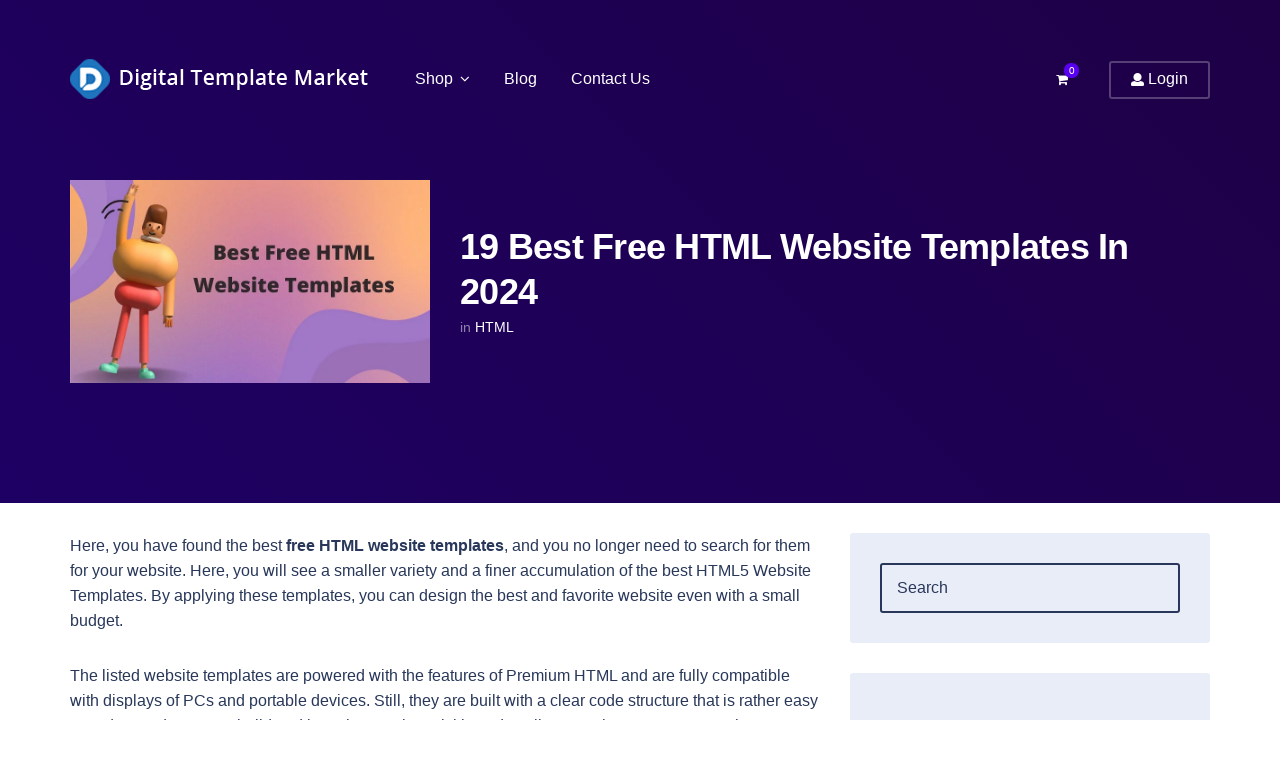

--- FILE ---
content_type: text/html; charset=UTF-8
request_url: https://digitaltemplatemarket.com/free-html-website-templates/
body_size: 20632
content:
<!DOCTYPE html>
<html lang="en-US" prefix="og: http://ogp.me/ns#">
 <head>
<!-- Basic Page Info -->
<meta charset="UTF-8">
	<meta http-equiv="X-UA-Compatible" content="IE=edge" />
	<link rel="profile" href="https://gmpg.org/xfn/11">
<meta name="viewport" content="width=device-width, initial-scale=1, shrink-to-fit=no">

<!-- Favicon -->
			<link rel="shortcut icon" href="https://digitaltemplatemarket.com/wp-content/uploads/2018/12/Digital-Template-Market-Logo-1.png" type="image/x-icon" />
			<style id="kirki-css-vars">:root{}</style><title>19 Best Free HTML Website Templates In 2024 | Digital Template Market</title>

<!-- This site is optimized with the Yoast SEO plugin v5.5.1 - https://yoast.com/wordpress/plugins/seo/ -->
<meta name="description" content="Download 19 best free HTML website templates for your website. You can easily modify, save, share, and use them in all your next projects."/>
<link rel="canonical" href="https://digitaltemplatemarket.com/free-html-website-templates/" />
<meta property="og:locale" content="en_US" />
<meta property="og:type" content="article" />
<meta property="og:title" content="19 Best Free HTML Website Templates In 2024 | Digital Template Market" />
<meta property="og:description" content="Download 19 best free HTML website templates for your website. You can easily modify, save, share, and use them in all your next projects." />
<meta property="og:url" content="https://digitaltemplatemarket.com/free-html-website-templates/" />
<meta property="og:site_name" content="Digital Template Market" />
<meta property="article:publisher" content="https://www.facebook.com/Digital-Template-Market-105851254599116" />
<meta property="article:tag" content="Free html website templates download" />
<meta property="article:tag" content="Free html website templates html and css" />
<meta property="article:tag" content="Free html website templates with css" />
<meta property="article:tag" content="Free HTML website templates with source code" />
<meta property="article:tag" content="Simple website templates free download HTML with CSS" />
<meta property="article:section" content="HTML" />
<meta property="article:published_time" content="2024-07-26T12:15:45+00:00" />
<meta property="article:modified_time" content="2024-07-26T12:23:07+00:00" />
<meta property="og:updated_time" content="2024-07-26T12:23:07+00:00" />
<meta property="og:image" content="https://digitaltemplatemarket.com/wp-content/uploads/2019/03/Best-Free-HTML-Website-Templates.jpg" />
<meta property="og:image:secure_url" content="https://digitaltemplatemarket.com/wp-content/uploads/2019/03/Best-Free-HTML-Website-Templates.jpg" />
<meta property="og:image:width" content="800" />
<meta property="og:image:height" content="452" />
<meta name="twitter:card" content="summary" />
<meta name="twitter:description" content="Download 19 best free HTML website templates for your website. You can easily modify, save, share, and use them in all your next projects." />
<meta name="twitter:title" content="19 Best Free HTML Website Templates In 2024 | Digital Template Market" />
<meta name="twitter:image" content="https://digitaltemplatemarket.com/wp-content/uploads/2019/03/Best-Free-HTML-Website-Templates.jpg" />
<script type='application/ld+json'>{"@context":"http:\/\/schema.org","@type":"WebSite","@id":"#website","url":"https:\/\/digitaltemplatemarket.com\/","name":"Digital Template Market","potentialAction":{"@type":"SearchAction","target":"https:\/\/digitaltemplatemarket.com\/?s={search_term_string}","query-input":"required name=search_term_string"}}</script>
<!-- / Yoast SEO plugin. -->

<link rel='dns-prefetch' href='//s.w.org' />
<link rel="alternate" type="application/rss+xml" title="Digital Template Market &raquo; Feed" href="https://digitaltemplatemarket.com/feed/" />
<link rel="alternate" type="application/rss+xml" title="Digital Template Market &raquo; Comments Feed" href="https://digitaltemplatemarket.com/comments/feed/" />
<link rel="alternate" type="application/rss+xml" title="Digital Template Market &raquo; 19 Best Free HTML Website Templates In 2024 Comments Feed" href="https://digitaltemplatemarket.com/free-html-website-templates/feed/" />
		<script type="text/javascript">
			window._wpemojiSettings = {"baseUrl":"https:\/\/s.w.org\/images\/core\/emoji\/2.3\/72x72\/","ext":".png","svgUrl":"https:\/\/s.w.org\/images\/core\/emoji\/2.3\/svg\/","svgExt":".svg","source":{"concatemoji":"https:\/\/digitaltemplatemarket.com\/wp-includes\/js\/wp-emoji-release.min.js?ver=4.8.2"}};
			!function(a,b,c){function d(a){var b,c,d,e,f=String.fromCharCode;if(!k||!k.fillText)return!1;switch(k.clearRect(0,0,j.width,j.height),k.textBaseline="top",k.font="600 32px Arial",a){case"flag":return k.fillText(f(55356,56826,55356,56819),0,0),b=j.toDataURL(),k.clearRect(0,0,j.width,j.height),k.fillText(f(55356,56826,8203,55356,56819),0,0),c=j.toDataURL(),b!==c&&(k.clearRect(0,0,j.width,j.height),k.fillText(f(55356,57332,56128,56423,56128,56418,56128,56421,56128,56430,56128,56423,56128,56447),0,0),b=j.toDataURL(),k.clearRect(0,0,j.width,j.height),k.fillText(f(55356,57332,8203,56128,56423,8203,56128,56418,8203,56128,56421,8203,56128,56430,8203,56128,56423,8203,56128,56447),0,0),c=j.toDataURL(),b!==c);case"emoji4":return k.fillText(f(55358,56794,8205,9794,65039),0,0),d=j.toDataURL(),k.clearRect(0,0,j.width,j.height),k.fillText(f(55358,56794,8203,9794,65039),0,0),e=j.toDataURL(),d!==e}return!1}function e(a){var c=b.createElement("script");c.src=a,c.defer=c.type="text/javascript",b.getElementsByTagName("head")[0].appendChild(c)}var f,g,h,i,j=b.createElement("canvas"),k=j.getContext&&j.getContext("2d");for(i=Array("flag","emoji4"),c.supports={everything:!0,everythingExceptFlag:!0},h=0;h<i.length;h++)c.supports[i[h]]=d(i[h]),c.supports.everything=c.supports.everything&&c.supports[i[h]],"flag"!==i[h]&&(c.supports.everythingExceptFlag=c.supports.everythingExceptFlag&&c.supports[i[h]]);c.supports.everythingExceptFlag=c.supports.everythingExceptFlag&&!c.supports.flag,c.DOMReady=!1,c.readyCallback=function(){c.DOMReady=!0},c.supports.everything||(g=function(){c.readyCallback()},b.addEventListener?(b.addEventListener("DOMContentLoaded",g,!1),a.addEventListener("load",g,!1)):(a.attachEvent("onload",g),b.attachEvent("onreadystatechange",function(){"complete"===b.readyState&&c.readyCallback()})),f=c.source||{},f.concatemoji?e(f.concatemoji):f.wpemoji&&f.twemoji&&(e(f.twemoji),e(f.wpemoji)))}(window,document,window._wpemojiSettings);
		</script>
		<style type="text/css">
img.wp-smiley,
img.emoji {
	display: inline !important;
	border: none !important;
	box-shadow: none !important;
	height: 1em !important;
	width: 1em !important;
	margin: 0 .07em !important;
	vertical-align: -0.1em !important;
	background: none !important;
	padding: 0 !important;
}
</style>
<link rel='stylesheet' id='edd-styles-css'  href='https://digitaltemplatemarket.com/wp-content/plugins/easy-digital-downloads/templates/edd.min.css?ver=2.9.6' type='text/css' media='all' />
<link rel='stylesheet' id='gglcptch-css'  href='https://digitaltemplatemarket.com/wp-content/plugins/google-captcha/css/gglcptch.css?ver=1.37' type='text/css' media='all' />
<link rel='stylesheet' id='wpmenucart-icons-css'  href='https://digitaltemplatemarket.com/wp-content/plugins/wp-menu-cart/css/wpmenucart-icons.css?ver=4.8.2' type='text/css' media='all' />
<link rel='stylesheet' id='wpmenucart-css'  href='https://digitaltemplatemarket.com/wp-content/plugins/wp-menu-cart/css/wpmenucart-main.css?ver=4.8.2' type='text/css' media='all' />
<link rel='stylesheet' id='mayosis-parent-style-css'  href='https://digitaltemplatemarket.com/wp-content/themes/mayosis/style.css?ver=4.8.2' type='text/css' media='all' />
<link rel='stylesheet' id='mayosis-main-css'  href='https://digitaltemplatemarket.com/wp-content/themes/mayosis/css/main.min.css?ver=4.8.2' type='text/css' media='all' />
<link rel='stylesheet' id='mayosis-style-css'  href='https://digitaltemplatemarket.com/wp-content/themes/mayosis-child/style.css?ver=4.8.2' type='text/css' media='all' />
<link rel='stylesheet' id='mayosis-essential-css'  href='https://digitaltemplatemarket.com/wp-content/themes/mayosis/css/essential.css?ver=4.8.2' type='text/css' media='all' />
<link rel='stylesheet' id='fontawesome-five-css'  href='https://digitaltemplatemarket.com/wp-content/themes/mayosis/css/fontawesome-all.min.css?ver=4.8.2' type='text/css' media='all' />
<link rel='stylesheet' id='fontaweome-four-css'  href='https://digitaltemplatemarket.com/wp-content/themes/mayosis/css/font-awesome-4.7.0.min.css?ver=4.8.2' type='text/css' media='all' />
<link rel='stylesheet' id='kirki-styles-global-css'  href='https://digitaltemplatemarket.com/wp-content/plugins/mayosis-core/kirki/assets/css/kirki-styles.css?ver=4.8.2' type='text/css' media='all' />
<style id='kirki-styles-global-inline-css' type='text/css'>
body,table tbody tr td,table thead tr th, table tfoot tr td{font-family:Lato, Helvetica, Arial, sans-serif;font-size:16px;font-weight:400;line-height:25px;}h2.page_title_single{font-family:Lato, Helvetica, Arial, sans-serif;font-size:36px;font-weight:900;letter-spacing:-0.75px;line-height:45px;}h1.single-post-title{font-family:Lato, Helvetica, Arial, sans-serif;font-size:36px;font-weight:900;letter-spacing:-0.75px;line-height:45px;}h1{font-family:Lato, Helvetica, Arial, sans-serif;font-size:36px;font-weight:900;letter-spacing:-0.75px;line-height:45px;}h2{font-family:Lato, Helvetica, Arial, sans-serif;font-size:30px;font-weight:900;letter-spacing:-0.5px;line-height:42px;}h3{font-family:Lato, Helvetica, Arial, sans-serif;font-size:24px;font-weight:900;line-height:36px;}h4{font-family:Lato, Helvetica, Arial, sans-serif;font-size:19px;font-weight:900;line-height:30px;}h5{font-family:Lato, Helvetica, Arial, sans-serif;font-size:16px;font-weight:900;line-height:24px;}h6{font-family:Lato, Helvetica, Arial, sans-serif;font-size:14px;font-weight:900;letter-spacing:.5px;line-height:24px;}#mayosis-menu > ul > li > a,.main-header ul li.cart-style-one a.cart-button,.search-dropdown-main a,.menu-item a,.cart-style-two .cart-button{font-family:Lato, Helvetica, Arial, sans-serif;font-size:16px;font-weight:400;}#mayosis-menu ul ul{font-family:Lato, Helvetica, Arial, sans-serif;font-size:16px;font-weight:400;line-height:30px;}#top-main-menu > ul > li > a ,.top-header #cart-menu li a{font-family:Lato, Helvetica, Arial, sans-serif;font-size:14px;font-weight:400;line-height:14px;}#top-main-menu ul ul a{font-family:Lato, Helvetica, Arial, sans-serif;font-size:14px;font-weight:400;line-height:20px;}#sidebar-wrapper .navbar-nav > li > a, #sidebar-wrapper #mega-menu-wrap-main-menu #mega-menu-main-menu > li.mega-menu-item > a.mega-menu-link{font-family:Lato, Helvetica, Arial, sans-serif;font-size:14px;font-weight:400;line-height:20px;}#sidebar-wrapper .dropdown-menu > li > a{font-family:Lato, Helvetica, Arial, sans-serif;font-size:14px;font-weight:400;line-height:20px;}
</style>
<script type='text/javascript' src='https://digitaltemplatemarket.com/wp-includes/js/jquery/jquery.js?ver=1.12.4'></script>
<script type='text/javascript' src='https://digitaltemplatemarket.com/wp-includes/js/jquery/jquery-migrate.min.js?ver=1.4.1'></script>
<link rel='https://api.w.org/' href='https://digitaltemplatemarket.com/wp-json/' />
<link rel="EditURI" type="application/rsd+xml" title="RSD" href="https://digitaltemplatemarket.com/xmlrpc.php?rsd" />
<link rel="wlwmanifest" type="application/wlwmanifest+xml" href="https://digitaltemplatemarket.com/wp-includes/wlwmanifest.xml" /> 
<meta name="generator" content="WordPress 4.8.2" />
<link rel='shortlink' href='https://digitaltemplatemarket.com/?p=23422' />
<link rel="alternate" type="application/json+oembed" href="https://digitaltemplatemarket.com/wp-json/oembed/1.0/embed?url=https%3A%2F%2Fdigitaltemplatemarket.com%2Ffree-html-website-templates%2F" />
<link rel="alternate" type="text/xml+oembed" href="https://digitaltemplatemarket.com/wp-json/oembed/1.0/embed?url=https%3A%2F%2Fdigitaltemplatemarket.com%2Ffree-html-website-templates%2F&#038;format=xml" />
<meta name="generator" content="Easy Digital Downloads v2.9.6" />
    <script type="text/javascript">
      var ajaxurl = 'https://digitaltemplatemarket.com/wp-admin/admin-ajax.php';
    </script>
    

    <style>
                /**Common Style**/

        body {
            color:#28375a;
            background:#ffffff;
        }
        .fes-form.fes-submission-form-div,.fes_dashboard_menu,.fes-fields table,#fes-vendor-dashboard table,#fes-product-list tbody tr td,.fes-profile-form{
            background:#ffffff !important;
            border-color:#ffffff !important;
        }
                .sidebar-theme ul li a,.bottom-widget-product  a,.total-post-count p,.author_single_dm_box p, .author_single_dm_box a,.author_meta_single h2 a,.author_meta_single p,.author_meta_single a,
        .author_meta_single ul li a,.comment-content p,a.sigining-up,.edd-lost-password a,.edd-login-remember span,.promo_price,#edd_checkout_cart th,#edd_checkout_form_wrap legend,#edd_checkout_wrap #edd_checkout_form_wrap label,
        #edd_checkout_form_wrap span.edd-description,span.edd_checkout_cart_item_title,#edd_checkout_cart .edd_cart_header_row th,#edd_checkout_cart td,#edd_checkout_form_wrap input.edd-input, #edd_checkout_form_wrap textarea.edd-input,
        #edd_checkout_form_wrap span.edd-required-indicator,#edd_checkout_form_wrap select.edd-select,.single-user-info ul li a,.stylish-input-group button,.user-info span,.user-info a,.single_author_post,.empty_cart_icon i,
        .empty_cart_icon h2,.fourzerofour-area h1,.fourzerofour-area h3,#edd_profile_editor_form label,table tbody tr td,.count-download span,.mayosis-madalin .modal-header .close,.product-price h3,.sidebar-details p,.bottom-product-sidebar h4,
        .sidebar-blog-categories ul li a,.release-info .rel-info-value,.release-info .rel-info-tag,#edd_login_form .edd-input, #edd_register_form .edd-input,.grid-testimonal-promo .testimonial_details i.testimonial_queto_dm,.bottom_meta a,
        .dm_comment_author,.dm_comment-date,.comment--dot,.single-blog-title a,.single-blog-title,.top-header .top-social-icon li a:hover,code,.search-dropdown-main button,.post-promo-box.grid_dm .overlay_content_center a,a.edd-wl-action.edd-wl-button span,
        .photo--price--block a.edd-wl-action.edd-wl-button{
            color:#28375a        }
        h1,h2,h3,h4,h5,h6,a,.mayosis-play--button-video:focus,.mayosis-play--button-video{
            color:#28375a        }

        .section-title,.product-meta a:hover,.maxcollapse-open .maxcollapse-input,.maxcollapse-open .maxcollapse-input::placeholder,.maxcollapse-open .maxcollapse-icon,#edd_show_discount,#edd_final_total_wrap,.bottom-product-sidebar h4,.sidebar-details h3 a,.bottom-product-sidebar .sidebar-details p,.bottom-widget-product .product-price .edd_price,.sidebar-details h3,.sidebar-details h3 a,.sidebar-details p,.sidebar-blog-categories ul li a,.edd_price_options.edd_single_mode ul li label,.product-price h3,.single-user-info ul li a,.single-blog-title a,.single-blog-title,.user-info a,legend, pre{
            color:#28375a !important;
        }
        ::-webkit-input-placeholder,::-moz-placeholder,#edd_checkout_form_wrap input.edd-input::placeholder,#edd_checkout_form_wrap textarea.edd-input::placeholder,#edd_login_form .edd-input::placeholder, #edd_register_form .edd-input::placeholder,sidebar-search input[type=search]::placeholder{
            color:#28375a !important;
        }
        .tag_widget_single ul li a,.sidebar-blog-categories ul li{
            border-color:rgba(40,55,90,0.25) !important;
            color:#28375a;
        }
        .ghost_button{
            border-color:#28375a;
        }
        .ghost_button:hover,.tag_widget_single ul li a:hover{
            background:#28375a;
        }
        .mayosis-title-audio .mejs-button>button{
            background-color:#28375a;
        }
        ::-moz-selection{
            background-color:#28375a !important;
        }
        ::selection{
            background-color:#28375a !important;
        }
        #menu-toggle,.mobile_user > .navbar-nav > li > a{
            color:#ffffff;
            border-color:#ffffff;
        }
        .burger span, .burger span::before, .burger span::after{
            background-color:#ffffff;
        }
        
        table#edd_checkout_cart tbody,#edd_checkout_cart input.edd-item-quantity,.rel-info-value p{
            border-color:#28375a;
        }

        .button_text{
            background-color:#28375a;
            border-color:#28375a;
            color:#ffffff;
        }
        .button_ghost.button_text,.button_link.button_text,nav.fes-vendor-menu ul li.active a{
            color:#28375a;
        }
        .button_ghost.button_text:hover{
            background:#28375a !important;
            border-color:#28375a;
            color:#ffffff;
        }
        #fes-save-as-draft{
            border-color:#28375a !important;
            color:#28375a !important;
        }

                        .bottom-post-footer-widget,.post-view-style,.post-promo-box,.sidebar-theme,.author_meta_single,.single_author_post,.sidebar-product-widget,.single-blog-widget,
        blockquote,table#edd_purchase_receipt, table#edd_purchase_receipt_products,table,pre,
        table#edd_purchase_receipt, table#edd_purchase_receipt_products,
        .fes-fields textarea{
            background:#e9edf7;
        }

        table#edd_purchase_receipt, table#edd_purchase_receipt_products,table,pre,code{
            border-color:#e9edf7;
        }
        
        /** Primary color**/
                #commentform input[type=submit],.slider_dm_v .carousel-indicators .active, #edd-purchase-button,.edd-submit,input.edd-submit[type="submit"],
        .dm_register_button,.back-to-top:hover,button.fes-cmt-submit-form,.mini_cart .cart_item.edd_checkout a,.photo-image-zoom{
            background:#5a00f0 !important;
            border-color:#5a00f0 !important;
            color:#ffffff  !important;
        }
        .button-sub-right .btn,  .wpcf7-submit,.status-publish.sticky:before, .footer-link-page-post  .footer-page-post-link,.lSSlideOuter .lSPager.lSpg > li:hover a, .lSSlideOuter .lSPager.lSpg > li.active a,.lSSlideOuter .lSPager.lSpg > li a {
            background:#5a00f0 !important;
            color:#ffffff  !important;
        }
        p a,.post-viewas> .nav-pills>li.active>a, .post-viewas>.nav-pills>li.active>a:focus, .post-viewas>.nav-pills>li.active>a:hover,.fourzerofour-info a,a:hover,
        .sidebar-blog-categories ul li:hover, .sidebar-blog-categories ul li:hover a,.dm_comment_author a,
        .single-user-info ul li:first-child a:hover,.mayosis-popup .close:hover,.edd_price_options.edd_single_mode ul li label input:checked~span.edd_price_option_name:before{
            color:#5a00f0;
        }
        .user-info a:hover,.product-title a:hover,.sidebar-blog-categories ul li:hover,.post-promo-box .single-blog-title a:hover,.modal-body .edd_go_to_checkout,.edd_download_purchase_form .edd_price_options li.item-selected label{
            color:#5a00f0 !important;
        }
        .carousel-indicators li,blockquote{
            border-color:#5a00f0 !important;
        }
        #today a,#edd_payment_mode_select_wrap input[type="radio"]:checked::before,.edd_cart_footer_row .edd_cart_total{
            color:#5a00f0 !important;
        }
        #wp-calendar caption,.edd_discount_link, #edd-login-account-wrap a, #edd-new-account-wrap a {
            color: #5a00f0 !important;
            border-color: #5a00f0 !important;
        }
        .edd-submit.button.blue, .single-cart-button a.btn, .edd_purchase_submit_wrapper a.edd-add-to-cart.edd-has-js, .single-news-letter  .nl__item--submit:hover{
            background:#5a00f0 !important;
            border-color:#5a00f0  !important;
            color:#ffffff !important;
        }
        .edd-submit.button.blue:hover, .single-cart-button a:hover.btn, .edd_purchase_submit_wrapper a.edd-add-to-cart.edd-has-js:hover,#commentform input[type=submit]:hover,#sidebar-wrapper a#menu-close,#sidebar-wrapper a#menu-close:hover,.mini_cart .main_widget_checout,#basic-user-avatar-form input[type="submit"],#edd_profile_editor_submit,#basic-user-avatar-form input[type="submit"]:hover,#edd_profile_editor_submit:hover,.styleone.btn,.single-product-buttons .multiple_button_v{
            background-color:#5a00f0 !important;
            border-color:#5a00f0  !important;
            color:#ffffff  !important;
        }
        .main-post-promo .single-user-info ul li a:hover,.post-viewas> .nav-pills>li.active>a,.post-viewas> .nav-pills>li>a:hover{
            color:#5a00f0  !important;
        }
        .button_accent{
            background-color:#5a00f0;
            border-color:#5a00f0;
            color:#ffffff;
        }
        .button_ghost.button_accent,.button_link.button_accent{
            color:#5a00f0;
        }
        .button_ghost.button_accent:hover{
            background:#5a00f0 !important;
            border-color:#5a00f0;
            color:#ffffff;
        }
                /** Secondary color**/
                .single_author_box, .page_breadcrumb, #searchoverlay ,.overlay,#mayosis-sidebar .mayosis-sidebar-header,h2#sitemap_pages,.mobile--nav-menu,.grid--download--categories a.cat--grid--main::after,.jssortside,#mayosisone_1,#mayosis_side{
            background:#1e0050;
        }
        .sidebar-search #icon-addon,.edd-fd-button,#edd_checkout_cart a.edd-cart-saving-button.edd-submit.button.blue,#edd_checkout_cart .edd-submit.button.blue,.mayosis-collapse-btn,#menu-toggle:hover,a.mobile-cart-button:hover,a.mobile-login-button:hover,#sidebar-wrapper,.modal-backdrop,.mayosis-main-media .mejs-controls,.mayosis-main-media .mejs-container{
            border-color:#1e0050 !important;
            background:#1e0050 !important;
        }
        #edd_checkout_cart a.edd-cart-saving-button.edd-submit.button.blue:hover,.fourzerofour-info,
        #edd_profile_name_label, #edd_profile_billing_address_label, #edd_profile_password_label,#edd_user_history th,
        .styletwo.btn,.transbutton.btn:hover,.mayosisonet101,.social_share_widget a:hover,.social-button-bottom a:hover i,
        h2.reciept_heading,.fill .btn,#fes-comments-table tr.heading_tr,#fes-product-list thead,#edd_user_commissions_overview table tr th,
        #edd_user_commissions_paid thead tr th,#fes-order-list thead tr th,
        #edd_user_revoked_commissions_table thead tr th, #edd_user_unpaid_commissions_table thead tr th,.photo--template--button:hover{
            border-color:#1e0050 !important;
            background:#1e0050 !important;
            color:#ffffff !important;
        }
        #searchoverlay .search input,#searchoverlay .search span,#searchoverlay .search input,
        #searchoverlay .search input::placeholder,#searchoverlay .close,.overlay{
            border-color:#ffffff !important;
            color:#ffffff !important;
        }
        .transbutton.btn,.post-viewas> .nav-pills>li>a{
            border-color:#1e0050 !important;
            color:#1e0050 !important;
        }


        h2.page_title_single,.sep,.page_breadcrumb .breadcrumb > .active,.page_breadcrumb .breadcrumb a,#menu-toggle:hover,a.mobile-cart-button:hover,a.mobile-login-button:hover,#sidebar-wrapper,.overlay_content_center a.overlay_cart_btn,.overlay_content_center a.overlay_cart_btn:hover,.widget-posts .overlay_content_center a i, .bottom-widget-product .overlay_content_center a i{
            color:#ffffff !important;
        }
        .breadcrumb a,.breadcrumb > .active,.grid--download--categories a{
            color:#ffffff;
        }


        .button_secaccent{
            background-color:#1e0050;
            border-color:#1e0050;
            color:#ffffff;
        }
        .button_ghost.button_secaccent,.button_link.button_secaccent{
            color:#1e0050;
        }
        .button_ghost.button_secaccent:hover{
            background:#1e0050 !important;
            border-color:#1e0050;
            color:#ffffff;
        }
        
        /** Form Field color**/

        
        p.comment-form-comment textarea,#edd_login_form .edd-input, #edd_register_form .edd-input,#edd_checkout_form_wrap input.edd-input, #edd_checkout_form_wrap textarea.edd-input,#edd_checkout_form_wrap select.edd-select,
        #edd_download_pagination a.page-numbers, #edd_download_pagination span.page-numbers,#edd_profile_editor_form input:not([type="submit"]),#edd_profile_editor_form select,#edd_user_history td,.dasboard-tab,#contact textarea,
        .wpcf7-form-control-wrap textarea,input[type="text"], input[type="email"], input[type="password"],.solid-input input, .common-paginav a.next,
        .common-paginav a.prev,#edd_download_pagination a.next,#edd_download_pagination  a.prev,.fes-pagination a.page-numbers,.fes-pagination span.page-numbers, .fes-product-list-pagination-container a.page-numbers,.fes-product-list-pagination-container
        span.page-numbers,.fes-fields input[type=email],.fes-fields input[type=password]
        ,.fes-fields textarea,.fes-fields input[type=url],.fes-fields input[type=text],.fes-vendor-comment-respond-form textarea,.fes-fields select{
            background:transparent;
            border:solid rgba(40,55,90,0.25);
            border-width:2px;
        }
        .common-paginav a.next:hover,.common-paginav a.prev:hover,.common-paginav a.page-numbers:hover, .common-paginav span.page-numbers:hover,.common-paginav span.page-numbers.current,#edd_download_pagination a.next:hover,#edd_download_pagination a.prev:hover,#edd_download_pagination span.page-numbers.current:hover,#edd_download_pagination span.page-numbers.current,#edd_download_pagination a.page-numbers:hover,
        #edd_download_pagination span.page-numbers:hover,.fes-pagination a.page-numbers:hover,.fes-pagination span.page-numbers:hover,
        .fes-product-list-pagination-container a.page-numbers:hover,
        .fes-product-list-pagination-container span.page-numbers:hover,.fes-pagination span.page-numbers.current,.fes-product-list-pagination-container span.page-numbers.current {
            border-color:#28375a;
            background:#28375a !important;

        }
        
        #fes-product-list tbody tr,#fes-order-list tbody tr,
        #edd_user_paid_commissions_table tbody tr,
        #edd_user_revoked_commissions_table tbody tr,
        #edd_user_unpaid_commissions_table tbody tr{
            border-color:rgba(40,55,90,0.1);
        }
        .fes-ignore.button{
            border:solid rgba(40,55,90,0.25);
            border-width:2px;
            color:#28375a;
        }
        .fes-ignore.button:hover{
            background:#28375a;
        }
        p.comment-form-comment textarea:hover,#commentform input[type=text]:hover, #commentform input[type=email]:hover, p.comment-form-comment textarea:hover,#edd_login_form .edd-input:hover, #edd_register_form .edd-input:hover,#edd_checkout_form_wrap input.edd-input:hover, #edd_checkout_form_wrap textarea.edd-input:hover,#edd_checkout_form_wrap select.edd-select:hover,#edd_profile_editor_form input:not([type="submit"]):hover,#edd_profile_editor_form select:hover,#edd_user_history td:hover,.dasboard-tab,#contact textarea:hover, .wpcf7-form-control-wrap textarea:hover,input[type="text"]:hover, input[type="email"]:hover, input[type="password"]:hover,.solid-input input:hover,.product-search-form input[type="text"]:hover, .product-search-form input[type="search"]:hover{
            border-bottom-color:#5a00f0 !important;
        }
        p.comment-form-comment textarea:focus,#commentform input[type=text]:focus, #commentform input[type=email]:focus, p.comment-form-comment textarea:focus,#edd_login_form .edd-input:focus, #edd_register_form .edd-input:focus,#edd_checkout_form_wrap input.edd-input:focus, #edd_checkout_form_wrap textarea.edd-input:focus,#edd_checkout_form_wrap select.edd-select:focus,#edd_profile_editor_form input:not([type="submit"]):focus,#edd_profile_editor_form select:focus,#edd_user_history td:focus,.dasboard-tab,#contact textarea:focus, .wpcf7-form-control-wrap textarea:focus,input[type="text"]:focus, input[type="email"]:focus, input[type="password"]:focus,.solid-input input:focus,.product-search-form input[type="text"]:focus, .product-search-form input[type="search"]:focus{
            border-color:#5a00f0 !important;
        }
                .hover_effect_single,.hover_effect,figure.effect-dm2 figcaption{
            background-color:#1e0050;
            color:#ffffff
        }
        figure.mayosis-fade-in{
            background-color:#1e0050;
            color:#ffffff;
        }
        .button-fill-color{
            background-color:#ffffff;
            color:#1e0050;
        }
        .download-count-hover,.product-hover-social-share .social-button a, .product-hover-social-share .social-button a i,.recent_image_block .overlay_content_center a{
            color:#ffffff !important;
        }
        .button-fill-color:hover,.licence_main_title.youcantitle{
            background:#5a00f0 !important;
            border-color:#5a00f0  !important;
            color:#ffffff  !important
        }
        .main_content_licence.youcan table tr td .icon-background1 {
            color:#5a00f0  !important;
        }
        .overlay_content_center .live_demo_onh{
            border-color:#ffffff;
            color:#ffffff;
        }
        .overlay_content_center .live_demo_onh:hover{
            background-color:#ffffff;
            border-color:#ffffff;
            color:#1e0050 !important;
        }
        figure.mayosis-fade-in:hover img{
            opacity:.3 !important;
        }
                /**End Common Style**/
        /**Header Style**/
                .header-content-wrap,#mayosis-sidebar,#mobileheader{
            background:#282837;
        }
                #top-main-menu > ul > li > a ,.top-header #cart-menu li a{
            color:#ffffff;
        }
        .top-header .cart_widget .mini_cart{
            background:#222234;
        }
        .top-header{
            height:60px;
            line-height:60px;
            background: #ffffff;
            color:#ffffff;
        }
        #top-main-menu > ul > li > a ,.top-header #cart-menu li a {
            line-height:60px !important;
        }
        #top-main-menu ul ul a{
            color:#ffffff;
        }
        #top-main-menu ul ul a, .top-header .cart_widget .mini_cart {
            background:#222234;
        }
        #top-main-menu  ul  ul:before,.top-header .cart_widget .mini_cart:before{
            border-bottom: 10px solid #222234;
        }
        #top-main-menu ul ul:after, .top-header .cart_widget .mini_cart:after{
            border-bottom: 9px solid #222234;
        }
        #top-main-menu > ul > li > a > i , .top-header #cart-menu li a i,#top-main-menu  ul li a i,.top-cart-menu li a i, .top-cart-menu li i {
            font-size:14px;
        }
        /**Header Form **/
                .fill .form-control,.stylish-input-group input,.search-field,.maxcollapse-open .maxcollapse-input,.photo--price--block a.edd-wl-action.edd-wl-button{
            background:transparent;
            border-color: #1e0050;
            border-width:2px;
        }
                header.sticky{
            height:80px;
        }
        .header-content-wrap{
            height:80px ;
            line-height:80px;
            padding-top:40px;
            padding-right:0px;
            padding-bottom:0px;
            padding-left:0px;
        }

        .main-header
        .maxcollapse,.maxcollapse-icon, .maxcollapse-submit{
            height:80px;
            line-height:80px;
        }
        #mayosis-menu > ul > li > a{
            line-height:80px;
        }
        header.fixedheader #mayosis-menu > ul > li > a,header.fixedheader .cart-button,header.fixedheader .search-dropdown-main a,.sticky #mayosis-menu > ul > li > a,.sticky .cart-button,.sticky .search-dropdown-main a,header.fixedheader .cart-style-two .cart-button,.sticky .cart-style-two .cart-button,header.fixedheader .searchoverlay-button,.sticky .searchoverlay-button,header.fixedheader #menu-toggle,header.fixedheader .mobile_user > .navbar-nav > li > a,.sticky .mobile_user > .navbar-nav > li > a{
            color:#3c465a !important;
        }
        header.fixedheader #menu-toggle,header.fixedheader .mobile_user > .navbar-nav > li > a,.sticky .mobile_user > .navbar-nav > li > a{
            border-color:#3c465a !important;
        }
        header.fixedheader .burger span, header.fixedheader .burger span::before, header.fixedheader .burger span::after{
            background-color:#3c465a;
        }
                .main-header.header-transparent .header-content-wrap,.mobile-header.header-transparent,#mobileheader {
            background:rgba(255,255,255,0);
        }
                        header.sticky {
            background-color:rgba(255,255,255,1) !important;
        }

        header.fixedheader {
            background:rgba(255,255,255,1) !important;
        }

                        .headroom {position: fixed;left: 0;right: 0;z-index:9999;top:0;}
        .headroom--unpinned,#mobileheader.headroom--unpinned{
            -moz-transform: translateY(-150%);
            -ms-transform: translateY(-150%);
            -webkit-transform: translateY(-150%);
            transform: translateY(-150%)
        }
        header.fixedheader{
            top:0;
        }
        .admin-bar header.fixedheader,.admin-bar .headroom{
            top:32px;
        }
                        header.fixedheader .site-logo img.main-logo,header.fixedheader .center-logo img.main-logo,header.fixedheader#mobileheader .mobile-logo{
            opacity:0;
            display:none !important;
        }
        .fixedheader.main-header .site-logo .sticky-logo,.fixedheader.main-header .center-logo .sticky-logo,#mobileheader.fixedheader .sticky-logo{
            display:inline-block;
            opacity:1;
        }
                /**End Header Style**/
        /**Menu Style**/
                #mayosis-menu> ul > li > a:hover{
            opacity:.5;
        }
                #mayosis-menu > ul > li > a,.main-header ul li.cart-style-one a.cart-button,.search-dropdown-main a,.menu-item a,.cart-style-two .cart-button {
            color:#ffffff;
        }

        #mayosis-menu ul ul{
            color:#ffffff !important;

        }
        #mayosis-sidemenu > ul > li > a:hover, #mayosis-sidemenu > ul > li.active > a, #mayosis-sidemenu > ul > li.open > a{
            color:#ffffff !important;
        }
        #mayosis-menu ul ul,.search-dropdown-main ul,.main-cart-bar .cart_widget .mini_cart,.center-right-menu .cart_widget .mini_cart,#mayosis-sidemenu > ul > li > a:hover, #mayosis-sidemenu > ul > li.active > a, #mayosis-sidemenu > ul > li.open > a{
            background:#5000ce;
        }
        .search-dropdown-main ul:after,.main-cart-bar .cart_widget .mini_cart:after,.center-right-menu .cart_widget .mini_cart:after{
            border-bottom: 9px solid #5000ce !important;
        }
        #mayosis-menu ul ul:before{
            border-bottom: 10px solid #5000ce !important;
        }
        .searchoverlay-button{
            color:#ffffff;
        }
        .cart-style-one .cart-button .edd-cart-quantity, .cart_top_1 > .navbar-nav > li > a.login-button,.main-header .login-button:hover,.sidemenu-login .login-button{
            background:#5a00f0;
            border-color:#5a00f0;
            color:#ffffff;
        }
        .main-header .login-button{
            background:rgba(255,255,255,.0);
            border-color:rgba(255,255,255,0.25);
            color:#ffffff;
        }
        header.fixedheader .login-button{
            color:#3c465a;
            border-color:#3c465a;
        }
        .mayosis-option-menu li a i, .mayosis-option-menu li i, .desktop-hamburger-item i, #mayosis-menu ul li a i{
            font-size:13px;
        }
        #sidebar-wrapper .navbar-nav > li > a, #sidebar-wrapper #mega-menu-wrap-main-menu #mega-menu-main-menu > li.mega-menu-item > a.mega-menu-link{
            color:#ffffff !important;
        }

        #sidebar-wrapper .dropdown-menu > li > a {
            color:#ffffff !important;
        }
                #mayosis-menu ul li a i {
            display:none;
        }
                /**End Menu Style**/
        /**Footer Style**/
        .main-footer{
            padding-top:120px;
            padding-right:0;
            padding-bottom:80px;
            padding-left:0;
        }
                footer.main-footer{
            background:#1e0050;
        }
        
        footer.main-footer:after{
            background: url(https://digitaltemplatemarket.com/wp-content/uploads/2018/12/footer-shape.png) 100% 100% no-repeat;
        }
                        footer.main-footer,.footer-widget-title,.footer-text,.footer-sidebar ul li a,.without-bg-social a,.mx-widget-counter h2,.footer-widget-title, .footer-sidebar .widget-title,.main-footer a,.main-footer ul li a{
            color:#ffffff;
        }
        .main-footer .sidebar-blog-categories ul li a,.main-footer .recent_post_widget a,
        .main-footer .recent_post_widget p,.main-footer .widget-products a,.main-footer .widget-products p,.main-footer .sidebar-blog-categories ul li{
            color:#ffffff !important;
        }
        .additional-footer,div.wpcf7-validation-errors, div.wpcf7-acceptance-missing{
            border-color:#ffffff;
        }
        .back-to-top{
            background-color:#ffffff;
            border-color:#ffffff;
            color:#1e0050;
        }
        footer .social-profile a{
            background:#ffffff;
        }
        .copyright-footer{
            background:#1e0050;
            color:#ffffff;
        }
        .copyright-text{
            color:#ffffff;
        }

        .footer-widget .sidebar-theme .single-news-letter .nl__item--submit{
            background-color:#ffffff;
            border-color:#ffffff;
            color:#1e0050;
        }
        .footer-widget input[type="text"], .footer-widget input[type="email"], .footer-widget input[type="password"],.footer-widget input[type="text"]::placeholder, .footer-widget input[type="email"]::placeholder, .footer-widget input[type="password"]::placeholder{
            color:#ffffff !important;
        }
                .footer-widget input[type="text"],.footer-widget input[type="email"],.footer-widget input[type="password"]{
            background:transparent !important;
            border-color:#ffffff !important;
            border-width:2px;
        }
                /**End Footer Style**/
        /**Widget Style**/


        .theme--sidebar--widget{
            background: #e9edf7 !important;
            padding: 10px 30px;
            border-radius:3px;
        }
        .theme--sidebar--widget  .widget-title{
            text-align:center;
            color:#ffffff;
            padding: 23px;
            margin: -10px -30px;
            margin-bottom: 20px;
        }
        .theme--sidebar--widget .input-group.sidebar-search,.theme--sidebar--widget .search-field{
            margin:20px 0;
        }
        .sidebar-theme .search-form input[type=search],.sidebar-theme input[type=text],.sidebar-theme input[type=email],.sidebar-theme input[type=password],.sidebar--search--blog .search-form input[type=search],.theme--sidebar--widget select,.theme--sidebar--widget .search-field{
            border-color:#28375a;
        }
        .theme--sidebar--widget .menu-item a{
            color:#28375a;
        }
        .theme--sidebar--widget .single-news-letter .nl__item--submit{
            background-color:#28375a !important;
            border-color:#28375a !important;
        }

        .product_widget_inside,.sidebar-theme ul{
            padding:0;
        }

        .sidebar-blog-categories {
            padding: 0;
            margin-bottom: 30px;
        }
        .release-info{
            padding:0 !important;
        }


                .widget-title,.post-tabs .nav-pills > li.active > a, .post-tabs .nav-pills > li.active > a:focus, .post-tabs .nav-pills > li.active > a:hover{
            background:#1e0046;
        }
                        .sidebar-theme .search-form input[type=search],.sidebar-theme input[type=text],.sidebar-theme input[type=email],.sidebar-theme input[type=password],.sidebar--search--blog .search-form input[type=search],.theme--sidebar--widget select{
            background-color:transparent;
            border-color:#3c465a;
            border-width:2px;
            color:#28375a;
        }
        
        .sidebar-theme .single-news-letter .nl__item--submit {
            background:#3c465a;
            border-color:#3c465a;
            color:#ffffff;
        }

        /**End Widget Style**/
        /**Start Product Style**/
        
        .product-main-header{
            background:#000046 !important;
        }
        
                .featuredimagebg{
            filter:blur(5px);
            transform:scale(1.1);
        }
        
                
        /**Start Blog Style**/
                .main-post-promo,.page_breadcrumb, .single_author_box, .archive_bredcrumb_header{
            background: linear-gradient(-135deg, #1e0046, #1e0064);
        }
        
                .featuredimagebgblog{
            filter:blur(5px);
            transform:scale(1.1);
        }
        
        
                .single--post--content a, .single--post--content,h1.single-post-title,.product-style-one-meta,.product-style-one-meta a,.main-post-promo .single-user-info ul li.datearchive,.main-post-promo .single-post-breadcrumbs .breadcrumb a,.main-post-promo .single-user-info ul li a,.single-post-excerpt,.breadcrumb > .active,.main-post-promo .single-social-button,.main-post-promo .single-social-button a i, .single-post-breadcrumbs .breadcrumb > .active,.main-post-promo .blog--layout--contents{
            color:#ffffff !important;
        }
        .comment-button a.btn,.social-button{
            color:#ffffff;
            border-color:rgba(255,255,255,0.25);
        }
        .comment-button a.btn:hover,.social-button a i{
            background-color:#ffffff !important;
            border-color:#ffffff !important;
            color:#000046 !important;
        }

        .ie8 .lblue, .lblue > span,.lblue.left-corner > span::before,.lblue.left-corner > span::after,.lblue.right-corner > span, .lblue.right-corner > span::before,.lblue.right-corner > span::after {
            background-color: #e6174b;
            background-image: -webkit-gradient(linear, left top, left bottom, from(#e6174b), to(#e6174b))!important;
            background-image: -webkit-linear-gradient(top, #e6174b,#e6174b) !important;
            background-image: -moz-linear-gradient(top, #e6174b, #e6174b) !important;
            background-image: -ms-linear-gradient(top, #e6174b, #e6174b) !important;
            background-image: -o-linear-gradient(top, #e6174b, #e6174b) !important;
            background-image: linear-gradient(to bottom, #e6174b, #e6174b) !important;
        }
        .lblue.left-edge::before {
            border-left-color: #b7133d !important;
            border-top-color: #b7133d !important;
        }
        .page_breadcrumb,.single_author_box,.archive_bredcrumb_header{
            padding-top:160px;
            padding-bottom:120px;
            padding-right:0px;
            padding-left:0px;
        }
        .product-main-header,.main-post-promo{
            padding-top:180px;
            padding-bottom:120px;
            padding-right:0px;
            padding-left:0px;
        }

        .custombuttonmain.btn{
            background:#3c465a !important;
            border-color:#3c465a !important;
            font-weight: 700;
            font-size: 18px;
            border-radius: 3px;
        }


        .custombuttona.btn{
            background:#3c465a !important;
            border-color:#3c465a !important;
            border-width: 2px !important;
            padding: 12px 40px;
            font-weight: 700;
            font-size: 18px;
            border-radius: 3px;
        }


        .custombuttonb.btn{
            border-width: 2px !important;
            padding: 12px 40px;
            font-weight: 700;
            font-size: 18px;
            border-radius: 3px;
        }
                .grid-testimonal-promo .testimonial_details{

            background:#5a00f0;
        }
        .arrow-down{
            border-top-color:#5a00f0;
        }
        
        .load-mayosis {
            background: linear-gradient(135deg, , );
        }
        .loading.reversed li{
            background-color:;
        }
                
        /**End Product Style**/
        .bottom_meta p a, .bottom_meta a{
            border-color:rgba(40,55,90,0.25);
            color:#28375a;
        }
        .bottom_meta p a:hover, .bottom_meta a:hover{
            background-color:#28375a;
        }

        .download_cat_filter,.search-btn::after,.download_cat_filter select option{
            background-color:#5a00f0;
            color:#ffffff;
        }
        .product-search-form select{
            color:#ffffff;
        }
        .product-search-form  .search-fields{
            background-color:#ffffff;
        }
        .product-search-form  input[type="text"]{
            border-color:#5a00f0;
        }
        .download-template-download-photo-template{
            background:#e9ebf7;
        }
                .photo-template-author,.photo--section--image img {
            max-height: 750px;
        }
        .photo--section--image{
            height: 750px;
        }
        .photo-credential{
            min-height: 750px;
            max-height: 750px;
        }
        .photo--template--author--meta{
            position:absolute;
        }
        .photo-template-author {
            background: #fcfdff;
            -webkit-box-shadow: 0px 4px 32px 0px rgba(15, 20, 30, 0.08);
            -moz-box-shadow:    0px 4px 32px 0px rgba(15, 20, 30, 0.08);
            box-shadow:         0px 4px 32px 0px rgba(15, 20, 30, 0.08);
        }
        .photo--template--button{
            border-color:rgba(30,0,80,0.25);
            color:rgba(30,0,80,0.5);
        }
                        
             </style>

<meta name="generator" content="Powered by WPBakery Page Builder - drag and drop page builder for WordPress."/>
<!--[if lte IE 9]><link rel="stylesheet" type="text/css" href="https://digitaltemplatemarket.com/wp-content/plugins/js_composer/assets/css/vc_lte_ie9.min.css" media="screen"><![endif]--><noscript><style type="text/css"> .wpb_animate_when_almost_visible { opacity: 1; }</style></noscript></head>

<!-- Begin Main Layout --> 
<body class="post-template-default single single-post postid-23422 single-format-standard wpb-js-composer js-comp-ver-5.5.2 vc_responsive">
    
        <div class="mayosis-wrapper">


 

<!-- Begin Header Layout --> 
	 <header id="header" class="main-header headroom container-fluid animated hidden-xs hidden-sm header-transparent">
			    <div class="header-content-wrap row">
	 		<div class="container">
	 			<div class="row mayosis-flex">
	 			     	 			    	 			<div class="site-logo no-padding-right mayosis-flex-grid">
						<a href="https://digitaltemplatemarket.com/"><img src="https://digitaltemplatemarket.com/wp-content/uploads/2018/12/Logo_1-Color-2.png" class="img-responsive main-logo" alt=""/></a>
												<a href="https://digitaltemplatemarket.com/"><img src="https://digitaltemplatemarket.com/wp-content/uploads/2018/12/Logo_2.png" class="img-responsive sticky-logo" alt=""/></a>
						 	 				</div>
	 				 				 				 			<div class="main-menu  no-padding-right mayosis-flex-grid middle-flex-grid">
	 				 			
	 					                     <div id="mayosis-menu" class="menu-main-menu-container"><ul id="menu-main-menu" class="menu"><li id="menu-item-52746" class="menu-item menu-item-type-custom menu-item-object-custom menu-item-has-children has-sub"><a href="#">  <i class=" "></i> <span>Shop</span></a>
<ul>
	<li id="menu-item-26116" class="menu-item menu-item-type-custom menu-item-object-custom"><a href="https://digitaltemplatemarket.com/downloads/category/graphics/business-card/">  <i class=" "></i> <span>Business Card</span></a></li>
	<li id="menu-item-52743" class="menu-item menu-item-type-custom menu-item-object-custom"><a href="https://digitaltemplatemarket.com/downloads/category/graphics/resume-psd-template/">  <i class=" "></i> <span>Resume Templates</span></a></li>
	<li id="menu-item-52744" class="menu-item menu-item-type-custom menu-item-object-custom"><a href="https://digitaltemplatemarket.com/downloads/category/html-website-templates/">  <i class=" "></i> <span>Premium HTML</span></a></li>
</ul>
</li>
<li id="menu-item-36535" class="menu-item menu-item-type-post_type menu-item-object-page current_page_parent"><a href="https://digitaltemplatemarket.com/blog/">  <i class=" "></i> <span>Blog</span></a></li>
<li id="menu-item-36871" class="menu-item menu-item-type-post_type menu-item-object-page"><a href="https://digitaltemplatemarket.com/write-for-us/">  <i class=" "></i> <span>Contact Us</span></a></li>
</ul></div>	 					
	 				</div><!-- .End Main Menu -->
	 				<div class="search-main_none main-cart-bar no-padding-left mayosis-flex-grid">
	 				    
   				<ul id="cart-menu" class="mayosis-option-menu pull-right">
					

                        					
					<li class="dropdown cart_widget cart-style-one"><a href="#" data-toggle="dropdown" class="cart-button"><i class="fa fa-shopping-cart"></i> <span class="items edd-cart-quantity">0</span></a><ul role="menu" class="dropdown-menu mini_cart"><li class="widget"><div class="widget widget_edd_cart_widget"><p class="edd-cart-number-of-items" style="display:none;">Number of items in cart: <span class="edd-cart-quantity">0</span></p>
<ul class="edd-cart">

	<li class="cart_item empty"><span class="edd_empty_cart">Your cart is empty.</span></li>
<li class="cart_item edd-cart-meta edd_total" style="display:none;">Total: <span class="cart-total">&#36;0.00</span></li>
<li class="cart_item edd_checkout" style="display:none;"><a href="https://digitaltemplatemarket.com/checkout-2/">Checkout</a></li>

</ul>
</div> 
					</li></ul></li> 
					
		                        	
							 <li class="menu-item"><a href="https://digitaltemplatemarket.com/account/" class="login-button" data-toggle="tooltip" data-placement="bottom"><i class="fas fa-user"></i> Login</a></li>
								    			</ul>
    				</div>
	 			
	 			</div>
	 		</div>
            </div>
            </div>
	 	</header>
	 <!-- End Header Layout --> 
	  <div id="mayosis-main-content">
	 	    <nav  class="hidden-md hidden-lg mobile--nav-menu">
       
            	 <div id="mayosis-sidemenu" class="menu-main-menu-container"><ul id="menu-main-menu-1" class="menu"><li class="menu-item menu-item-type-custom menu-item-object-custom menu-item-has-children has-sub"><a href="#"> <i class=" "></i> <span>Shop</span></a>
<ul>
	<li class="menu-item menu-item-type-custom menu-item-object-custom"><a href="https://digitaltemplatemarket.com/downloads/category/graphics/business-card/"> <i class=" "></i> <span>Business Card</span></a></li>
	<li class="menu-item menu-item-type-custom menu-item-object-custom"><a href="https://digitaltemplatemarket.com/downloads/category/graphics/resume-psd-template/"> <i class=" "></i> <span>Resume Templates</span></a></li>
	<li class="menu-item menu-item-type-custom menu-item-object-custom"><a href="https://digitaltemplatemarket.com/downloads/category/html-website-templates/"> <i class=" "></i> <span>Premium HTML</span></a></li>
</ul>
</li>
<li class="menu-item menu-item-type-post_type menu-item-object-page current_page_parent"><a href="https://digitaltemplatemarket.com/blog/"> <i class=" "></i> <span>Blog</span></a></li>
<li class="menu-item menu-item-type-post_type menu-item-object-page"><a href="https://digitaltemplatemarket.com/write-for-us/"> <i class=" "></i> <span>Contact Us</span></a></li>
</ul></div>       
    </nav>
    <div class="overlaymobile"></div>
      <header id="mobileheader" class="headroom mobile-header container-fluid animated hidden-md hidden-lg header-transparent">
		<div class="container">
		<div class="row">
			<div class="col-sm-4 col-xs-7 logo">
			    				<a href="https://digitaltemplatemarket.com/"><img src="https://digitaltemplatemarket.com/wp-content/uploads/2018/12/Logo_1-Color-2.png" class="img-responsive main-logo mobile-logo" alt="Logo"/></a>
				
														<a href="https://digitaltemplatemarket.com/"><img src="https://digitaltemplatemarket.com/wp-content/uploads/2018/12/Logo_2.png" class="img-responsive sticky-logo" alt=""/></a>
						 			</div>
			<div class="col-sm-8  col-xs-5 mobile_user">
				 <ul  class="nav navbar-nav">
					 
                     				<li><a href="https://digitaltemplatemarket.com/checkout-2/" class="btn btn-danger btn-lg mobile-cart-button"><i class="fas fa-shopping-cart"></i></a></li>
                                          
                     <li class="burger"><span></span></li>
					 
				

				</ul>
			</div>
		</div>
	</div>
	</header>



	<div id="primary">
		

		
			<article id="post-23422" class="post-23422 post type-post status-publish format-standard has-post-thumbnail hentry category-html tag-free-html-website-templates-download tag-free-html-website-templates-html-and-css tag-free-html-website-templates-with-css tag-free-html-website-templates-with-source-code tag-simple-website-templates-free-download-html-with-css">

    <div class="entry-content">
        <div class="page-main-header container-fluid main-post-promo main-blog-promo">

                        	<!-- Begin Page Headings Layout -->
   
        <div class="container">
            <div class="row mayosis-flex-center">
                                                                <div class="col-md-4 col-xs-12 post-thumb-single">
                  
								<img width="800" height="452" src="https://digitaltemplatemarket.com/wp-content/uploads/2019/03/Best-Free-HTML-Website-Templates.jpg" class="img-responsive wp-post-image" alt="Free HTML Website Templates" srcset="https://digitaltemplatemarket.com/wp-content/uploads/2019/03/Best-Free-HTML-Website-Templates.jpg 800w, https://digitaltemplatemarket.com/wp-content/uploads/2019/03/Best-Free-HTML-Website-Templates-300x170.jpg 300w, https://digitaltemplatemarket.com/wp-content/uploads/2019/03/Best-Free-HTML-Website-Templates-768x434.jpg 768w" sizes="(max-width: 800px) 100vw, 800px" />                       
                </div> 
                   							
                         
             
                             <div class="col-md-8 col-xs-12 post_single_data">
                                         <div class="single--post--header--content">
                   <h1 class="single-post-title">19 Best Free HTML Website Templates In 2024</h1>
 <span class="toolspan">in</span> <a href="https://digitaltemplatemarket.com/category/html/" class="blog--layout--contents"> HTML</a>                   </div>
                </div>
                
                         
                
            </div>
            
        </div>
 
    
    <!-- End Page Headings Layout -->
        </div>
        <!-- Begin Blog Main Post Layout -->
        <div class="container blog-main-content">
            <div class="row">
                                <div class="col-md-8 col-sm-7 col-xs-12 single-post-block">
                                        <div class="post-main-content">
                        <p>Here, you have found the best <strong>free HTML website templates</strong>, and you no longer need to search for them for your website. Here, you will see a smaller variety and a finer accumulation of the best HTML5 Website Templates. By applying these templates, you can design the best and favorite website even with a small budget.</p>
<p>The listed website templates are powered with the features of Premium HTML and are fully compatible with displays of PCs and portable devices. Still, they are built with a clear code structure that is rather easy to understand. You can build and launch your site quickly and easily. From the many test runs that were carried out, we chose those test runs that had full SEO optimization as well as security controls.</p>
<h2>Some Free HTML Website Templates:</h2>
<h3>1. Split</h3>
<p><img src="https://digitaltemplatemarket.com/wp-content/uploads/2024/07/Split.jpg" alt="Split" width="800" height="418" class="alignnone size-full wp-image-51797" srcset="https://digitaltemplatemarket.com/wp-content/uploads/2024/07/Split.jpg 800w, https://digitaltemplatemarket.com/wp-content/uploads/2024/07/Split-300x157.jpg 300w, https://digitaltemplatemarket.com/wp-content/uploads/2024/07/Split-768x401.jpg 768w" sizes="(max-width: 800px) 100vw, 800px" /></p>
<p>The zero-fuss, center-divider HTML <strong>template website free</strong>, Split can serve many purposes. You can download it for free. Its design features a large image of you, your team, or your product combined with text, making it ideal for a professional online presence but versatile enough for almost anything.</p>
<p>You must put up this template on your server and have a basic understanding of HTML code. Obtain hosting for HTML template files.</p>
<div class="text-center">
<a class="dtm_btn dtm_btn--xl dtm_btn--primary" title="Split" href="https://onepagelove.com/split" target="_blank" rel="nofollow noopener">More Info/Download</a> <a class="dtm_btn dtm_btn--xl dtm_btn--third icon-text" title="Split Demo" href="https://onepagelove.com/demo/split/index.html" target="_blank" rel="nofollow noopener">Demo</a>
</div>
<p>&nbsp;</p>
<hr />
&nbsp;</p>
<h3>2. Wedding</h3>
<p><img src="https://digitaltemplatemarket.com/wp-content/uploads/2024/07/Wedding.jpg" alt="Wedding" width="800" height="383" class="alignnone size-full wp-image-51798" srcset="https://digitaltemplatemarket.com/wp-content/uploads/2024/07/Wedding.jpg 800w, https://digitaltemplatemarket.com/wp-content/uploads/2024/07/Wedding-300x144.jpg 300w, https://digitaltemplatemarket.com/wp-content/uploads/2024/07/Wedding-768x368.jpg 768w" sizes="(max-width: 800px) 100vw, 800px" /></p>
<p>Wedding is a <strong>free html website</strong> template suitable for developing a wedding service website. Its gorgeous and professional appearance draws users in, and they quickly find what they need because it is well-organized.</p>
<p>As per the <strong>modern HTML templates</strong> and web development trends, it is integrated with HTML5, CSS3, jQuery, SASS, and many more technologies. Additionally, it features an excellent theme designed to offer a very pleasing appearance and a smooth user interface for viewers. No matter what information, images, or personal memories couples want to share regarding their wedding, this template allows doing it in style and efficiently.</p>
<div class="text-center">
<a class="dtm_btn dtm_btn--xl dtm_btn--primary" title="Wedding" href="https://freehtml5.co/wedding-free-html5-bootstrap-template-for-wedding-websites/" target="_blank" rel="nofollow noopener">More Info/Download</a> <a class="dtm_btn dtm_btn--xl dtm_btn--third icon-text" title="Wedding Demo" href="https://demos.freehtml5.co/wedding/" target="_blank" rel="nofollow noopener">Demo</a>
</div>
<p>&nbsp;</p>
<hr />
&nbsp;</p>
<h3>3. Sprout</h3>
<p><img src="https://digitaltemplatemarket.com/wp-content/uploads/2024/07/Sprout.jpg" alt="Sprout" width="800" height="384" class="alignnone size-full wp-image-51799" srcset="https://digitaltemplatemarket.com/wp-content/uploads/2024/07/Sprout.jpg 800w, https://digitaltemplatemarket.com/wp-content/uploads/2024/07/Sprout-300x144.jpg 300w, https://digitaltemplatemarket.com/wp-content/uploads/2024/07/Sprout-768x369.jpg 768w" sizes="(max-width: 800px) 100vw, 800px" /></p>
<p>Let&#8217;s say you wish to launch a new website or a coming soon page for your exclusive brand. You&#8217;re searching far and wide for a premium landing page or soon-to-be template that has a backdrop picture, background slider, or video background.</p>
<p>The Bootstrap front-end framework powers Sprout. Because of Bootstrap&#8217;s strong grid system component, this template offers an ideal structure regardless of screen resolution. Therefore, Sprout suits appear on demand for iPhones, iPads, Macbooks, smartphones, laptops, desktops, and all other devices.</p>
<div class="text-center">
<a class="dtm_btn dtm_btn--xl dtm_btn--primary" title="Sprout" href="https://themewagon.com/themes/coming-soon-bootstrap-template-free-download-video-background-slider-2017/" target="_blank" rel="nofollow noopener">More Info/Download</a> <a class="dtm_btn dtm_btn--xl dtm_btn--third icon-text" title="Sprout Demo" href="https://themewagon.github.io/Sprout/image-background.html" target="_blank" rel="nofollow noopener">Demo</a>
</div>
<p>&nbsp;</p>
<hr />
&nbsp;</p>
<h3>4. Gp</h3>
<p><img src="https://digitaltemplatemarket.com/wp-content/uploads/2024/07/Gp-1.jpg" alt="Gp" width="800" height="600" class="alignnone size-full wp-image-51800" srcset="https://digitaltemplatemarket.com/wp-content/uploads/2024/07/Gp-1.jpg 800w, https://digitaltemplatemarket.com/wp-content/uploads/2024/07/Gp-1-300x225.jpg 300w, https://digitaltemplatemarket.com/wp-content/uploads/2024/07/Gp-1-768x576.jpg 768w" sizes="(max-width: 800px) 100vw, 800px" /></p>
<p>The team used the Bootstrap framework to produce the sleek and contemporary website template GP. Designers, artists, businesses, photographers, videographers, architects, and other professionals looking for business consulting services would find this well-crafted template ideal. GP can readily be modified to fit a variety of web pages.</p>
<p>GP is a template for mobile-friendly websites and applications; every component, feature, and page element will look fantastic on all screen sizes, tablets, and mobile phones. They created it with high-end research in mind, ensuring it is responsive.</p>
<div class="text-center">
<a class="dtm_btn dtm_btn--xl dtm_btn--primary" title="Gp" href="https://bootstrapmade.com/gp-free-multipurpose-html-bootstrap-template/" target="_blank" rel="nofollow noopener">More Info/Download</a> <a class="dtm_btn dtm_btn--xl dtm_btn--third icon-text" title="Gp Demo" href="https://bootstrapmade.com/demo/templates/Gp/" target="_blank" rel="nofollow noopener">Demo</a>
</div>
<p>&nbsp;</p>
<hr />
&nbsp;</p>
<h3>5. Me Resume</h3>
<p><img src="https://digitaltemplatemarket.com/wp-content/uploads/2024/07/Me-Resume-1.jpg" alt="Me Resume" width="800" height="486" class="alignnone size-full wp-image-51801" srcset="https://digitaltemplatemarket.com/wp-content/uploads/2024/07/Me-Resume-1.jpg 800w, https://digitaltemplatemarket.com/wp-content/uploads/2024/07/Me-Resume-1-300x182.jpg 300w, https://digitaltemplatemarket.com/wp-content/uploads/2024/07/Me-Resume-1-768x467.jpg 768w" sizes="(max-width: 800px) 100vw, 800px" /></p>
<p>Additionally, the Me Resume Portfolio Template is a versatile option for individuals looking to showcase their skills and experience in a modern format. Furthermore, this template is perfect for job seekers who want to make a strong impression on potential employers. In conclusion, the Me Resume Portfolio Template is a valuable tool for anyone wanting to stand out in today&#8217;s competitive job market.</p>
<p>Because it is based on the Bootstrap framework, this <a href="https://digitaltemplatemarket.com/free-portfolio-html-website-templates/" rel="noopener" target="_blank">free portfolio HTML website template</a> allows you to customize the theme to meet your needs easily. It includes Bootstrap, jQuery, HTML5, CSS3, and all the newest technologies.</p>
<div class="text-center">
<a class="dtm_btn dtm_btn--xl dtm_btn--primary" title="Me Resume" href="https://webthemez.com/me-resume-personal-portfolio-responsive-template/" target="_blank" rel="nofollow noopener">More Info/Download</a> <a class="dtm_btn dtm_btn--xl dtm_btn--third icon-text" title="Me Resume Demo" href="https://webthemez.com/demo/me-resume-personal-portfolio-responsive-template/" target="_blank" rel="nofollow noopener">Demo</a>
</div>
<p>&nbsp;</p>
<hr />
&nbsp;</p>
<h3>6. MultiShop</h3>
<p><img src="https://digitaltemplatemarket.com/wp-content/uploads/2024/07/MultiShop-1.jpg" alt="MultiShop" width="800" height="486" class="alignnone size-full wp-image-51802" srcset="https://digitaltemplatemarket.com/wp-content/uploads/2024/07/MultiShop-1.jpg 800w, https://digitaltemplatemarket.com/wp-content/uploads/2024/07/MultiShop-1-300x182.jpg 300w, https://digitaltemplatemarket.com/wp-content/uploads/2024/07/MultiShop-1-768x467.jpg 768w" sizes="(max-width: 800px) 100vw, 800px" /></p>
<p>MultiShop is an extraordinary <strong>best free HTML template</strong> that is suitable for web stores that engaged in the selling of fashion apparel and accessories, fashion jewelry and diamonds, sporting and music, electronics and computers, mobile phones, tools, kitchen utensils, home appliances, gadgets, delicious foods and beverages like coffee, chocolates, cakes, and more multi-functional e-shop.</p>
<p>The template is pleasant in color, has a contemporary 2-column, flexible layout, and is clear. Any business person, particularly those with small to medium enterprises and merchandise that they want to sell online, will benefit greatly from this online shop template.</p>
<div class="text-center">
<a class="dtm_btn dtm_btn--xl dtm_btn--primary" title="MultiShop" href="https://htmlcodex.com/online-shop-website-template/" target="_blank" rel="nofollow noopener">More Info/Download</a> <a class="dtm_btn dtm_btn--xl dtm_btn--third icon-text" title="MultiShop Demo" href="https://demo.htmlcodex.com/1479/online-shop-website-template/" target="_blank" rel="nofollow noopener">Demo</a>
</div>
<p>&nbsp;</p>
<hr />
&nbsp;</p>
<h3>7. EShopper</h3>
<p><img src="https://digitaltemplatemarket.com/wp-content/uploads/2024/07/EShopper1.jpg" alt="EShopper" width="800" height="468" class="alignnone size-full wp-image-51803" srcset="https://digitaltemplatemarket.com/wp-content/uploads/2024/07/EShopper1.jpg 800w, https://digitaltemplatemarket.com/wp-content/uploads/2024/07/EShopper1-300x176.jpg 300w, https://digitaltemplatemarket.com/wp-content/uploads/2024/07/EShopper1-768x449.jpg 768w" sizes="(max-width: 800px) 100vw, 800px" /></p>
<p>For those planning to sell goods online, EShopper is a <strong>free HTML template for websites</strong> that is both strong and complex. You may download and use this free Bootstrap shop template to construct a responsive online store with loads of features and an individual look. You need this free Bootstrap shop template.</p>
<p>As it is possible to learn today, business activity is only possible for some organizations in the modern world with an Internet presence. If we have a well-formulated eCommerce website, we can sell any product to any part of the world. Suppose you are setting up your new EShopper site with fashion, textiles, apparel, beauty products, technology, jewelry, home goods, gadgets, or ANY other e-commerce products. In that case, their bootstrap shopping cart template is perfect and FREE!</p>
<div class="text-center">
<a class="dtm_btn dtm_btn--xl dtm_btn--primary" title="EShopper" href="https://htmlcodex.com/bootstrap-shop-template/" target="_blank" rel="nofollow noopener">More Info/Download</a> <a class="dtm_btn dtm_btn--xl dtm_btn--third icon-text" title="EShopper Demo" href="https://demo.htmlcodex.com/1176/bootstrap-shop-template/" target="_blank" rel="nofollow noopener">Demo</a>
</div>
<p>&nbsp;</p>
<hr />
&nbsp;</p>
<h3>8. Call Center</h3>
<p><img src="https://digitaltemplatemarket.com/wp-content/uploads/2024/07/Call-Center-1.jpg" alt="Call Center" width="800" height="384" class="alignnone size-full wp-image-51804" srcset="https://digitaltemplatemarket.com/wp-content/uploads/2024/07/Call-Center-1.jpg 800w, https://digitaltemplatemarket.com/wp-content/uploads/2024/07/Call-Center-1-300x144.jpg 300w, https://digitaltemplatemarket.com/wp-content/uploads/2024/07/Call-Center-1-768x369.jpg 768w" sizes="(max-width: 800px) 100vw, 800px" /></p>
<p>Our premium and <a href="https://digitaltemplatemarket.com/free-business-html-website-templates/" rel="noopener" target="_blank">free business HTML website template</a> collection now includes this amazing corporate website template. Using this template, a small company or a large firm&#8217;s call center might build a contact center website with an attractive user interface.</p>
<p>The Call Center Business Website Templates Free Download only offers a few pages from our template bundle, and access to the website design where our hyperlinks should be placed is limited. Consequently, you may bypass the limitation by using the Liberty version of our premium template, which enables you to create a backlink-free website at no cost.</p>
<div class="text-center">
<a class="dtm_btn dtm_btn--xl dtm_btn--primary" title="Call Center" href="https://w3layouts.com/template/call-center-a-corporate-business-website-template/" target="_blank" rel="nofollow noopener">More Info/Download</a> <a class="dtm_btn dtm_btn--xl dtm_btn--third icon-text" title="Call Center Demo" href="https://p.w3layouts.com/demos_new/template_demo/22-03-2021/call-center-liberty-demo_Free/987049326/web/index.html" target="_blank" rel="nofollow noopener">Demo</a>
</div>
<p>&nbsp;</p>
<hr />
&nbsp;</p>
<h3>9. Company Website Template</h3>
<p><img src="https://digitaltemplatemarket.com/wp-content/uploads/2024/07/Company-Website-Template.jpg" alt="Company Website Template" width="800" height="497" class="alignnone size-full wp-image-51805" srcset="https://digitaltemplatemarket.com/wp-content/uploads/2024/07/Company-Website-Template.jpg 800w, https://digitaltemplatemarket.com/wp-content/uploads/2024/07/Company-Website-Template-300x186.jpg 300w, https://digitaltemplatemarket.com/wp-content/uploads/2024/07/Company-Website-Template-768x477.jpg 768w" sizes="(max-width: 800px) 100vw, 800px" /></p>
<p>This amazing corporate company website template has been added to our premium and free business website template collection. For instance, a call center run by a major company or a small business could have a contact center website with an eye-catching user experience.</p>
<p>Only a few pages from our template bundle are available on the Call Center Business <strong>free HTML template download</strong>, and access to the website template where you should include our hyperlinks is restricted. Consequently, you may bypass the limitation by using the Liberty version of our premium template, which enables you to create a backlink-free website at no cost.</p>
<div class="text-center">
<a class="dtm_btn dtm_btn--xl dtm_btn--primary" title="Company Website Template" href="https://htmlcodex.com/it-company-website-template/" target="_blank" rel="nofollow noopener">More Info/Download</a> <a class="dtm_btn dtm_btn--xl dtm_btn--third icon-text" title="Company Website Template Demo" href="https://demo.htmlcodex.com/494/it-company-website-template/" target="_blank" rel="nofollow noopener">Demo</a>
</div>
<p>&nbsp;</p>
<hr />
&nbsp;</p>
<h3>10. ECOURSES</h3>
<p><img src="https://digitaltemplatemarket.com/wp-content/uploads/2024/07/ECOURSES.jpg" alt="ECOURSES" width="800" height="547" class="alignnone size-full wp-image-51806" srcset="https://digitaltemplatemarket.com/wp-content/uploads/2024/07/ECOURSES.jpg 800w, https://digitaltemplatemarket.com/wp-content/uploads/2024/07/ECOURSES-300x205.jpg 300w, https://digitaltemplatemarket.com/wp-content/uploads/2024/07/ECOURSES-768x525.jpg 768w" sizes="(max-width: 800px) 100vw, 800px" /></p>
<p>For your online courses, classes, tutorials, workshops, learning, lessons, and other educational websites, ECOURSES is a <strong>free html site template</strong> that is clear, contemporary, imaginative, responsive, and professionally created. You may quickly get whatever you need from this free HTML template for online classes. It has all of the necessary pre-built HTML5 pages and CSS3 elements to ensure the success of your website.</p>
<p>For online classes and tutorial websites, ECOURSES is the ideal option if you&#8217;re searching for a premium; well-designed HTML template with extra-powerful features to help you quickly create your website.</p>
<div class="text-center">
<a class="dtm_btn dtm_btn--xl dtm_btn--primary" title="ECOURSES" href="https://htmlcodex.com/online-courses-html-template/" target="_blank" rel="nofollow noopener">More Info/Download</a> <a class="dtm_btn dtm_btn--xl dtm_btn--third icon-text" title="ECOURSES Demo" href="https://demo.htmlcodex.com/1427/online-courses-html-template/" target="_blank" rel="nofollow noopener">Demo</a>
</div>
<p>&nbsp;</p>
<hr />
&nbsp;</p>
<h3>11. Logistica</h3>
<p><img src="https://digitaltemplatemarket.com/wp-content/uploads/2024/07/Logistica.jpg" alt="Logistica" width="800" height="496" class="alignnone size-full wp-image-51807" srcset="https://digitaltemplatemarket.com/wp-content/uploads/2024/07/Logistica.jpg 800w, https://digitaltemplatemarket.com/wp-content/uploads/2024/07/Logistica-300x186.jpg 300w, https://digitaltemplatemarket.com/wp-content/uploads/2024/07/Logistica-768x476.jpg 768w" sizes="(max-width: 800px) 100vw, 800px" /></p>
<p>With its advanced, cutting-edge, robust, and free logistics and shipping company website template and <strong>cool HTML templates</strong>, Logistica is ideal for any trucking agency, transport bureau, logistics company, or cargo business. Additionally, it works with websites for freight services, warehousing, transportation, corporate shipping companies, and package delivery.</p>
<p>The newest version of the jQuery library, HTML5, CSS3, and the Bootstrap v5 framework were used to develop the logistics free transport company website template. Its layout is mobile-friendly and completely responsive. It looks great on a wide range of sizes and resolutions; including tablets, iPods, iPhones, and tiny mobile devices, in addition to standard desktop computers.</p>
<div class="text-center">
<a class="dtm_btn dtm_btn--xl dtm_btn--primary" title="Logistica" href="https://htmlcodex.com/shipping-company-website-template/" target="_blank" rel="nofollow noopener">More Info/Download</a> <a class="dtm_btn dtm_btn--xl dtm_btn--third icon-text" title="Logistica Demo" href="https://demo.htmlcodex.com/2202/shipping-company-website-template/" target="_blank" rel="nofollow noopener">Demo</a>
</div>
<p>&nbsp;</p>
<hr />
&nbsp;</p>
<h3>12. E Store</h3>
<p><img src="https://digitaltemplatemarket.com/wp-content/uploads/2024/07/E-Store-1.jpg" alt="E Store" width="800" height="576" class="alignnone size-full wp-image-51808" srcset="https://digitaltemplatemarket.com/wp-content/uploads/2024/07/E-Store-1.jpg 800w, https://digitaltemplatemarket.com/wp-content/uploads/2024/07/E-Store-1-300x216.jpg 300w, https://digitaltemplatemarket.com/wp-content/uploads/2024/07/E-Store-1-768x553.jpg 768w" sizes="(max-width: 800px) 100vw, 800px" /></p>
<p>Creating an eCommerce website from the ground up requires a significant amount of work, money, and time. However, this is an answer to assist you in cutting costs and expediting the creation of a website. Therefore, the greatest way to save money and effort is to use our <a href="https://digitaltemplatemarket.com/free-e-commerce-html-website-templates/" rel="noopener" target="_blank">free eCommerce HTML website template</a>.</p>
<p>In the current world, having an internet presence is crucial for every organization. As you can see, practically any product may be marketed online with ease. These days, even tiny businesses have an internet site to sell goods all over the world. This is why you need to have a professional, well-functioning eCommerce website or online store.</p>
<div class="text-center">
<a class="dtm_btn dtm_btn--xl dtm_btn--primary" title="E Store" href="https://htmlcodex.com/ecommerce-html-template/" target="_blank" rel="nofollow noopener">More Info/Download</a> <a class="dtm_btn dtm_btn--xl dtm_btn--third icon-text" title="E Store Demo" href="https://demo.htmlcodex.com/676/ecommerce-html-template/" target="_blank" rel="nofollow noopener">Demo</a>
</div>
<p>&nbsp;</p>
<hr />
&nbsp;</p>
<h3>13. ProMan</h3>
<p><img src="https://digitaltemplatemarket.com/wp-content/uploads/2024/07/ProMan.jpg" alt="ProMan" width="800" height="404" class="alignnone size-full wp-image-51809" srcset="https://digitaltemplatemarket.com/wp-content/uploads/2024/07/ProMan.jpg 800w, https://digitaltemplatemarket.com/wp-content/uploads/2024/07/ProMan-300x152.jpg 300w, https://digitaltemplatemarket.com/wp-content/uploads/2024/07/ProMan-768x388.jpg 768w" sizes="(max-width: 800px) 100vw, 800px" /></p>
<p>Furthermore, these days, you need a distinctive portfolio website that will help you stand out in the crowded freelancing market full of eye-catching creative portfolios. ProMan is the best free HTML template for a personal portfolio, resume, CV vCard, or brand showcase if you&#8217;re searching for free HTML CSS templates for a personal website. Additionally, it has an amazing style.</p>
<p>An HTML and CSS template-built personal portfolio website showcases your abilities, distinct aesthetic, creative background, and projects and effectively advertises your services to potential clients. Additionally, it facilitates potential customers&#8217; internet discovery of you. ProMan is a pre-made option for you, saving you the trouble of starting from scratch while creating your portfolio.</p>
<div class="text-center">
<a class="dtm_btn dtm_btn--xl dtm_btn--primary" title="ProMan" href="https://htmlcodex.com/personal-portfolio-html-template/" target="_blank" rel="nofollow noopener">More Info/Download</a> <a class="dtm_btn dtm_btn--xl dtm_btn--third icon-text" title="ProMan Demo" href="https://demo.htmlcodex.com/2525/personal-portfolio-html-template/" target="_blank" rel="nofollow noopener">Demo</a>
</div>
<p>&nbsp;</p>
<hr />
&nbsp;</p>
<h3>14. GreenHost</h3>
<p><img src="https://digitaltemplatemarket.com/wp-content/uploads/2024/07/GreenHost.jpg" alt="GreenHost" width="800" height="425" class="alignnone size-full wp-image-51810" srcset="https://digitaltemplatemarket.com/wp-content/uploads/2024/07/GreenHost.jpg 800w, https://digitaltemplatemarket.com/wp-content/uploads/2024/07/GreenHost-300x159.jpg 300w, https://digitaltemplatemarket.com/wp-content/uploads/2024/07/GreenHost-768x408.jpg 768w" sizes="(max-width: 800px) 100vw, 800px" /></p>
<p>These days, you need a distinctive portfolio website that will help you stand out in the crowded freelancing market full of eye-catching creative portfolios. ProMan is the best free HTML template for a personal portfolio, resume, CV vCard, or brand showcase if you&#8217;re searching for free HTML CSS templates for a personal website. It has an amazing style.</p>
<p>An HTML and CSS template-built personal portfolio website showcases your abilities, distinct aesthetic, creative background, and projects and effectively advertises your services to potential clients. Additionally, it facilitates potential customers&#8217; internet discovery of you.</p>
<div class="text-center">
<a class="dtm_btn dtm_btn--xl dtm_btn--primary" title="GreenHost" href="https://htmlcodex.com/web-hosting-html-template/" target="_blank" rel="nofollow noopener">More Info/Download</a> <a class="dtm_btn dtm_btn--xl dtm_btn--third icon-text" title="GreenHost Demo" href="https://demo.htmlcodex.com/2070/web-hosting-html-template/" target="_blank" rel="nofollow noopener">Demo</a>
</div>
<p>&nbsp;</p>
<hr />
&nbsp;</p>
<h3>15. Foody</h3>
<p><img src="https://digitaltemplatemarket.com/wp-content/uploads/2024/07/Foody.jpg" alt="Foody" width="800" height="446" class="alignnone size-full wp-image-51811" srcset="https://digitaltemplatemarket.com/wp-content/uploads/2024/07/Foody.jpg 800w, https://digitaltemplatemarket.com/wp-content/uploads/2024/07/Foody-300x167.jpg 300w, https://digitaltemplatemarket.com/wp-content/uploads/2024/07/Foody-768x428.jpg 768w" sizes="(max-width: 800px) 100vw, 800px" /></p>
<p>Additionally, Foody offers an amazing, minimalist, and contemporary template for creating a dynamic, mobile-friendly organic food website. Furthermore, this template suits all food-related websites, including those about agriculture, farming, organic products, eco-food, food retail, farms, fresh, modern cultivation, natural food, organic vegetables, fruits, organic life, organic stores, and vegetables.</p>
<p>If you&#8217;re seeking free HTML website templates, Foody is a great resource. You&#8217;ve come to the correct spot. The template is ready to use and completely customizable. The Foody free organic food website template includes a ton of features and functionalities to help you save even more time and work.</p>
<div class="text-center">
<a class="dtm_btn dtm_btn--xl dtm_btn--primary" title="Foody" href="https://htmlcodex.com/organic-food-website-template/" target="_blank" rel="nofollow noopener">More Info/Download</a> <a class="dtm_btn dtm_btn--xl dtm_btn--third icon-text" title="Foody Demo" href="https://demo.htmlcodex.com/2463/organic-food-website-template/" target="_blank" rel="nofollow noopener">Demo</a>
</div>
<p>&nbsp;</p>
<hr />
&nbsp;</p>
<h3>16. Beam</h3>
<p><img src="https://digitaltemplatemarket.com/wp-content/uploads/2024/07/Beam.jpg" alt="Beam" width="800" height="559" class="alignnone size-full wp-image-51812" srcset="https://digitaltemplatemarket.com/wp-content/uploads/2024/07/Beam.jpg 800w, https://digitaltemplatemarket.com/wp-content/uploads/2024/07/Beam-300x210.jpg 300w, https://digitaltemplatemarket.com/wp-content/uploads/2024/07/Beam-768x537.jpg 768w" sizes="(max-width: 800px) 100vw, 800px" /></p>
<p>This is especially important for Architect websites, and the Beam website template will give your site that modern, fresh look that is so important in today’s market. This free template is developed with updated technologies such as HTML5, CSS3, jQuery, and Sass, which gives it a clean and beautiful look to visitors.</p>
<p>Using Beam, you can develop an efficient, visually appealing web visibility for the architectural business.</p>
<div class="text-center">
<a class="dtm_btn dtm_btn--xl dtm_btn--primary" title="Beam" href="https://freehtml5.co/beam-free-website-template-using-bootstrap/" target="_blank" rel="nofollow noopener">More Info/Download</a> <a class="dtm_btn dtm_btn--xl dtm_btn--third icon-text" title="Beam Demo" href="https://demos.freehtml5.co/beam/" target="_blank" rel="nofollow noopener">Demo</a>
</div>
<p>&nbsp;</p>
<hr />
&nbsp;</p>
<h3>17. iClick</h3>
<p><img src="https://digitaltemplatemarket.com/wp-content/uploads/2024/07/iClick.jpg" alt="iClick" width="800" height="443" class="alignnone size-full wp-image-51813" srcset="https://digitaltemplatemarket.com/wp-content/uploads/2024/07/iClick.jpg 800w, https://digitaltemplatemarket.com/wp-content/uploads/2024/07/iClick-300x166.jpg 300w, https://digitaltemplatemarket.com/wp-content/uploads/2024/07/iClick-768x425.jpg 768w" sizes="(max-width: 800px) 100vw, 800px" /></p>
<p>Additionally, The Photography Bootstrap Template exemplifies contemporary design in a one-page bootstrap theme, leveraging HTML5 and CSS3. Furthermore, photography enthusiasts will appreciate its use of the latest Bootstrap framework; which ensures full responsiveness across various browsers and devices.</p>
<p>This <a href="https://digitaltemplatemarket.com/free-bootstrap-templates/" rel="noopener" target="_blank">free bootstrap template</a> for photographers is suitable for a variety of uses, including personal, commercial, startup, consultancy, agency, and mobile websites.</p>
<div class="text-center">
<a class="dtm_btn dtm_btn--xl dtm_btn--primary" title="iClick" href="https://webthemez.com/iclick-photography-bootstrap-free-website-template/" target="_blank" rel="nofollow noopener">More Info/Download</a> <a class="dtm_btn dtm_btn--xl dtm_btn--third icon-text" title="iClick Demo" href="https://webthemez.com/demo/iclick-photography-bootstrap-free-website-template/" target="_blank" rel="nofollow noopener">Demo</a>
</div>
<p>&nbsp;</p>
<hr />
&nbsp;</p>
<h3>18. BizNews</h3>
<p><img src="https://digitaltemplatemarket.com/wp-content/uploads/2024/07/BizNews.jpg" alt="BizNews" width="800" height="466" class="alignnone size-full wp-image-51814" srcset="https://digitaltemplatemarket.com/wp-content/uploads/2024/07/BizNews.jpg 800w, https://digitaltemplatemarket.com/wp-content/uploads/2024/07/BizNews-300x175.jpg 300w, https://digitaltemplatemarket.com/wp-content/uploads/2024/07/BizNews-768x447.jpg 768w" sizes="(max-width: 800px) 100vw, 800px" /></p>
<p>If you operate a newspaper, news portal, or magazine website, sharing news and articles online is much simpler for you. You may already be aware of how difficult it may be to start from scratch when building a news or magazine website. Use this free news website template to create a fantastic news portal or magazine website if you have a limited amount of time and money.</p>
<p>They provide a free, responsive magazine website template that is lightweight, user-friendly, and ideal for building professional news, newspapers, portals, news channels, news pages, and online magazine websites.</p>
<div class="text-center">
<a class="dtm_btn dtm_btn--xl dtm_btn--primary" title="BizNews" href="https://htmlcodex.com/free-news-website-template/" target="_blank" rel="nofollow noopener">More Info/Download</a> <a class="dtm_btn dtm_btn--xl dtm_btn--third icon-text" title="BizNews Demo" href="https://demo.htmlcodex.com/1541/free-news-website-template/" target="_blank" rel="nofollow noopener">Demo</a>
</div>
<p>&nbsp;</p>
<hr />
&nbsp;</p>
<h3>19. FarmFresh</h3>
<p><img src="https://digitaltemplatemarket.com/wp-content/uploads/2024/07/FarmFresh.jpg" alt="FarmFresh" width="800" height="600" class="alignnone size-full wp-image-51815" srcset="https://digitaltemplatemarket.com/wp-content/uploads/2024/07/FarmFresh.jpg 800w, https://digitaltemplatemarket.com/wp-content/uploads/2024/07/FarmFresh-300x225.jpg 300w, https://digitaltemplatemarket.com/wp-content/uploads/2024/07/FarmFresh-768x576.jpg 768w" sizes="(max-width: 800px) 100vw, 800px" /></p>
<p>Furthermore, organic food, products, vegetables, fruits, farming, livestock, and organic agriculture can all benefit from using FarmFresh. In addition, organic shops, organic stores, farmers, plant biotechnology, precision farming, tillage, poultry, dairy, gardening, landscaping services, and agricultural industries, or just a blog website can also benefit. Ultimately, FarmFresh is a clean, responsive, and professionally designed free organic farm website template.</p>
<p>Additionally, currently, the industry prefers organic farming for producing fruits and vegetables. Furthermore, FarmFresh, a free template for organic farming websites; provides everything you need to create a business website for your organic farm.</p>
<div class="text-center">
<a class="dtm_btn dtm_btn--xl dtm_btn--primary" title="FarmFresh" href="https://htmlcodex.com/organic-farm-website-template/" target="_blank" rel="nofollow noopener">More Info/Download</a> <a class="dtm_btn dtm_btn--xl dtm_btn--third icon-text" title="FarmFresh Demo" href="https://demo.htmlcodex.com/1670/organic-farm-website-template/" target="_blank" rel="nofollow noopener">Demo</a>
</div>
<p>&nbsp;</p>
<hr />
&nbsp;</p>
<h2>Conclusion</h2>
<p>All in all, <strong>free HTML website templates</strong> that have been developed in HTML can go a long way in facilitating web development work and laying down a strong base on which quality web designs can be crafted. Through these templates, developers can easily avoid spending much of their time and get responsive designs, and again; they get the opportunity to tailor them depending on what they want. Since the need for excellent web representation is ever on the rise; working with such tools allows people and companies to set solid groundwork or represent themselves in cyberspace.</p>
                    </div>
                    <div class="bottom_meta">
                        <p class="bottom--cat--meta">Categories: <a href="https://digitaltemplatemarket.com/category/html/" rel="category tag">HTML</a></p>
                        <!-- everythings fine til here -->
                       
                    </div>
                        
                                        <div class="comment-fullwidth sidebar--comment--main">
                    			                    
                    		
                    
                    </div>
                                        <div class="post--arrow-nav">
                                            </div>
                    <div class="clearfix"></div>
                                    </div>
                        <div class="col-md-4 col-sm-5 col-xs-12 blog-sidebar">
                                            <div class="theme--sidebar--widget"><form role="search" method="get" class="search-form" action="https://digitaltemplatemarket.com/">
													<input class="search-field" value="" placeholder="Search" type="search" name="s" id="search">
							<input type="hidden" name="post_type" value="post" />
							
						</form></div><div class="theme--sidebar--widget">			<div class="textwidget"><p><script async src="//pagead2.googlesyndication.com/pagead/js/adsbygoogle.js"></script><br />
<!-- fhd in post sidbar --><br />
<ins class="adsbygoogle"
     style="display:inline-block;width:300px;height:250px"
     data-ad-client="ca-pub-8329892097559305"
     data-ad-slot="5500029278"></ins><br />
<script>
(adsbygoogle = window.adsbygoogle || []).push({});
</script></p>
</div>
		</div><div class="theme--sidebar--widget">			<div class="textwidget"><p><script async src="//pagead2.googlesyndication.com/pagead/js/adsbygoogle.js"></script><br />
<!-- fhd in post sidbar --><br />
<ins class="adsbygoogle" style="display: inline-block; width: 300px; height: 250px;" data-ad-client="ca-pub-8329892097559305" data-ad-slot="5500029278"></ins><br />
<script>
(adsbygoogle = window.adsbygoogle || []).push({});
</script></p>
</div>
		</div>                                    </div>
                            </div>
        </div>
        <!-- End Blog Main Post Layout-->

        <div class="clearfix"></div>
        <!-- Begin Blog div -->
        <div class="container-fluid bottom-post-footer-widget">
                                </div>
        <!-- End Blog div-->
    </div>


</article>

	</div>


		<div class="clearfix"></div>
			<footer class="main-footer container-fluid">
			<div class="container">
				<div class="footer-row">

		<!-- Begin Footer Section-->
	
		
	
		
	
		<div class="footer-widget mx-one" style="width:40%">
        						<div class="footer-sidebar">	<div class="sidebar-theme">	
 <img src="https://digitaltemplatemarket.com/wp-content/uploads/2018/12/Logo_1-Color-2.png" alt="Footer Logo" class="img-responsive footer-logo"/>
						<p class="footer-text">Digital Template Market is a growing marketplace for digital goods Like WordPress themes, HTML, Website Templates, Drupal, Joomla, all CMS and other digital goods</p>
		
                   
                   
<div class="clearfix"></div>
</div>

	</div>				    </div>
    <div class="footer-widget mx-two" style="width:30%">
        							<div class="footer-sidebar">		
		<h2 class="widget-title"><i class="fa fa-cubes"></i> Recent Products</h2>
		
				<div class="widget-products">
                        <div class="col-md-6 col-sm-6 col-xs-6 sidebar-thumbnail"> 
                       <div class="product-thumb grid_dm">
                        <figure class="mayosis-fade-in"> 
                              <img width="1500" height="1125" src="https://digitaltemplatemarket.com/wp-content/uploads/edd/2019/10/Mockup-Image-1.jpg" class="img-responsive wp-post-image" alt="Showcase Resume PSD Template" srcset="https://digitaltemplatemarket.com/wp-content/uploads/edd/2019/10/Mockup-Image-1.jpg 1500w, https://digitaltemplatemarket.com/wp-content/uploads/edd/2019/10/Mockup-Image-1-300x225.jpg 300w, https://digitaltemplatemarket.com/wp-content/uploads/edd/2019/10/Mockup-Image-1-768x576.jpg 768w, https://digitaltemplatemarket.com/wp-content/uploads/edd/2019/10/Mockup-Image-1-1024x768.jpg 1024w" sizes="(max-width: 1500px) 100vw, 1500px" />                                   	<figcaption>
                                   	    <div class="overlay_content_center">               
                              <a href="https://digitaltemplatemarket.com/downloads/showcase-resume-psd-template/"><i class="fas fa-plus"></i></a>
	</div>
	</figcaption>
	     </figure>
							</div>
							</div>
                        <div class="col-md-6 col-sm-6 col-xs-6  sidebar-details paading-left-0">
							<h3><a href="https://digitaltemplatemarket.com/downloads/showcase-resume-psd-template/">Showcase Resume PSD Template</a></h3>
                            								
								                       <div class="product-price"><span class="edd_price" id="edd_price_27928">&#36;6.00</span></div>
                    									
							
								                            
                        </div>
                    </div>
		
				<div class="widget-products">
                        <div class="col-md-6 col-sm-6 col-xs-6 sidebar-thumbnail"> 
                       <div class="product-thumb grid_dm">
                        <figure class="mayosis-fade-in"> 
                              <img width="1500" height="1125" src="https://digitaltemplatemarket.com/wp-content/uploads/edd/2019/10/Mockup-Image.jpg" class="img-responsive wp-post-image" alt="MyCV Resume PSD Template" srcset="https://digitaltemplatemarket.com/wp-content/uploads/edd/2019/10/Mockup-Image.jpg 1500w, https://digitaltemplatemarket.com/wp-content/uploads/edd/2019/10/Mockup-Image-300x225.jpg 300w, https://digitaltemplatemarket.com/wp-content/uploads/edd/2019/10/Mockup-Image-768x576.jpg 768w, https://digitaltemplatemarket.com/wp-content/uploads/edd/2019/10/Mockup-Image-1024x768.jpg 1024w" sizes="(max-width: 1500px) 100vw, 1500px" />                                   	<figcaption>
                                   	    <div class="overlay_content_center">               
                              <a href="https://digitaltemplatemarket.com/downloads/mycv-resume-psd-template/"><i class="fas fa-plus"></i></a>
	</div>
	</figcaption>
	     </figure>
							</div>
							</div>
                        <div class="col-md-6 col-sm-6 col-xs-6  sidebar-details paading-left-0">
							<h3><a href="https://digitaltemplatemarket.com/downloads/mycv-resume-psd-template/">MyCV Resume PSD Template</a></h3>
                            								
								                       <div class="product-price"><span class="edd_price" id="edd_price_27924">&#36;5.00</span></div>
                    									
							
								                            
                        </div>
                    </div>
		
				
		</div>						    </div>
	<div class="footer-widget mx-three" style="width:30%">
        									    </div>
    
    <div class="footer-widget mx-four" style="width:21%">
             </div>
    
		
	
		
	
		
		
	
		
	</div>
				</div>
		</footer>
	<!-- End Footer Section-->
</div>
</div>
	
	<a id="back-to-top" href="#" class="back-to-top" role="button"><span class="fa fa-chevron-up"></span></a>
	
<script type='text/javascript'>
/* <![CDATA[ */
var wpmenucart_ajax = {"ajaxurl":"https:\/\/digitaltemplatemarket.com\/wp-admin\/admin-ajax.php","nonce":"d9dbc754d7"};
/* ]]> */
</script>
<script type='text/javascript' src='https://digitaltemplatemarket.com/wp-content/plugins/wp-menu-cart/javascript/wpmenucart.js?ver=2.6.0'></script>
<script type='text/javascript'>
/* <![CDATA[ */
var edd_scripts = {"ajaxurl":"https:\/\/digitaltemplatemarket.com\/wp-admin\/admin-ajax.php","position_in_cart":"","has_purchase_links":"","already_in_cart_message":"You have already added this item to your cart","empty_cart_message":"Your cart is empty","loading":"Loading","select_option":"Please select an option","is_checkout":"0","default_gateway":"","redirect_to_checkout":"0","checkout_page":"https:\/\/digitaltemplatemarket.com\/checkout-2\/","permalinks":"1","quantities_enabled":"","taxes_enabled":"0"};
/* ]]> */
</script>
<script type='text/javascript' src='https://digitaltemplatemarket.com/wp-content/plugins/easy-digital-downloads/assets/js/edd-ajax.min.js?ver=2.9.6'></script>
<script type='text/javascript' src='https://digitaltemplatemarket.com/wp-content/themes/mayosis/js/sticky.js?ver=1.0'></script>
<script type='text/javascript' src='https://digitaltemplatemarket.com/wp-content/themes/mayosis/js/bootstrap.min.js?ver=1.0'></script>
<script type='text/javascript' src='https://digitaltemplatemarket.com/wp-content/themes/mayosis/js/scrollspy.js?ver=3.3.7'></script>
<script type='text/javascript' src='https://digitaltemplatemarket.com/wp-includes/js/hoverIntent.min.js?ver=1.8.1'></script>
<script type='text/javascript' src='https://digitaltemplatemarket.com/wp-content/themes/mayosis/js/theme.min.js?ver=1.0'></script>
<script type='text/javascript' src='https://digitaltemplatemarket.com/wp-content/themes/mayosis/js/youtube.min.js?ver=1.0'></script>
<script type='text/javascript' src='https://digitaltemplatemarket.com/wp-content/themes/mayosis/js/jquery.easing.min.js?ver=1.4.1'></script>
<script type='text/javascript' src='https://digitaltemplatemarket.com/wp-content/themes/mayosis/js/lity.min.js?ver=1.0.1'></script>
<script type='text/javascript' src='https://digitaltemplatemarket.com/wp-content/themes/mayosis/js/jquery.isotope.min.js?ver=1.5.6'></script>
<script type='text/javascript' src='https://digitaltemplatemarket.com/wp-content/themes/mayosis/js/modernizr.js?ver=2.7.1'></script>
<script type='text/javascript' src='https://digitaltemplatemarket.com/wp-content/themes/mayosis/js/jquery.parallax-scroll.js?ver=1.1'></script>
<script type='text/javascript' src='https://digitaltemplatemarket.com/wp-content/themes/mayosis/js/parallax.hover.js?ver=1.5'></script>
<script type='text/javascript' src='https://digitaltemplatemarket.com/wp-content/themes/mayosis/js/gallery.min.js?ver=1.1'></script>
<script type='text/javascript' src='https://digitaltemplatemarket.com/wp-content/themes/mayosis/js/gallery.main.js?ver=0.9.4'></script>
<script type='text/javascript' src='https://digitaltemplatemarket.com/wp-includes/js/wp-embed.min.js?ver=4.8.2'></script>
<script type='text/javascript' src='https://digitaltemplatemarket.com/wp-content/plugins/mayosis-core/kirki/modules/webfont-loader/vendor-typekit/webfontloader.js?ver=3.0.28'></script>
<script type='text/javascript'>
WebFont.load({google:{families:['Lato:900,400:cyrillic,cyrillic-ext,devanagari,greek,greek-ext,khmer,latin,latin-ext,vietnamese,hebrew,arabic,bengali,gujarati,tamil,telugu,thai']}});
</script>
<script defer src="https://static.cloudflareinsights.com/beacon.min.js/vcd15cbe7772f49c399c6a5babf22c1241717689176015" integrity="sha512-ZpsOmlRQV6y907TI0dKBHq9Md29nnaEIPlkf84rnaERnq6zvWvPUqr2ft8M1aS28oN72PdrCzSjY4U6VaAw1EQ==" data-cf-beacon='{"version":"2024.11.0","token":"f39e1fbc6c63447da517cadde9ba8fac","r":1,"server_timing":{"name":{"cfCacheStatus":true,"cfEdge":true,"cfExtPri":true,"cfL4":true,"cfOrigin":true,"cfSpeedBrain":true},"location_startswith":null}}' crossorigin="anonymous"></script>
</body>
<!-- End Main Layout --> 

</html>

--- FILE ---
content_type: text/html; charset=utf-8
request_url: https://www.google.com/recaptcha/api2/aframe
body_size: 269
content:
<!DOCTYPE HTML><html><head><meta http-equiv="content-type" content="text/html; charset=UTF-8"></head><body><script nonce="VCw3Z-bNE3UmOA-GmUUPUw">/** Anti-fraud and anti-abuse applications only. See google.com/recaptcha */ try{var clients={'sodar':'https://pagead2.googlesyndication.com/pagead/sodar?'};window.addEventListener("message",function(a){try{if(a.source===window.parent){var b=JSON.parse(a.data);var c=clients[b['id']];if(c){var d=document.createElement('img');d.src=c+b['params']+'&rc='+(localStorage.getItem("rc::a")?sessionStorage.getItem("rc::b"):"");window.document.body.appendChild(d);sessionStorage.setItem("rc::e",parseInt(sessionStorage.getItem("rc::e")||0)+1);localStorage.setItem("rc::h",'1769013905283');}}}catch(b){}});window.parent.postMessage("_grecaptcha_ready", "*");}catch(b){}</script></body></html>

--- FILE ---
content_type: text/css
request_url: https://digitaltemplatemarket.com/wp-content/themes/mayosis/style.css?ver=4.8.2
body_size: 115
content:
/*  
Theme Name:   Mayosis
Theme URI: https://teconce.com
Description: Wordpress Theme With Easy Digital Download & Awesome Options.
Author: Sk Nazmus Shadhat
Author URI: https://teconce.com/contact/
Version:2.1.2
License: GNU General Public License v2 or later
License URI: http://www.gnu.org/licenses/gpl-2.0.html
Tags: custom-background, threaded-comments, translation-ready, custom-menu
Text Domain: mayosis */

.blog-main-content .dtm_btn
{
    border-width: 2px!important;
    padding: 12px 40px;
    font-size: 18px;
    border-radius: 3px;
    font-weight: 700;
    background-color: #5a00f0 !important;
    border-color: #5a00f0 !important;
    color: #ffffff !important;
}
.single-post-block li a
{
color:#5a00f0;
}
.post-promo-box {
 
    word-break: normal;
}
.single-blog-title a
{
	word-break:auto-phrase;
}






--- FILE ---
content_type: text/css
request_url: https://digitaltemplatemarket.com/wp-content/themes/mayosis/css/main.min.css?ver=4.8.2
body_size: 40920
content:
html,body{direction:ltr}ol,ol ol,ol ul,ul,ul ol,ul ul{list-style-position:inside}body,h1,h2,h3,h4,h5,h6{font-weight:400}a,body{color:#28375a}.btn.active.focus,.btn.active:focus,.btn.focus,.btn:active.focus,.btn:active:focus,.btn:focus,a:focus,a:hover{outline:0!important}body,pre{font-size:16px}#mayosis-menu li,pre{word-wrap:break-word}.mayosis-wrapper,.overlay,body{overflow-x:hidden}.wp-caption,img,pre{max-width:100%}.section-title,legend{text-transform:uppercase}.custombuttonb.btn:hover,.custombuttonmain.btn:hover,.styleone.btn:hover,.styletwo.btn:hover{filter:brightness(120%)}#mayosis-menu ul,#top-main-menu li,#top-main-menu ul,.breadcrumb,.cart_widget .mini_cart li,.desktop-hamburger,.dm-compatible-table ul li,.dm-details-table ul li,.dm_clients ul li,.dm_files_type ul li,.footer-sidebar ul li,.loading,.mayosis-option-menu,.mayosis-shape,.mayosis-shape ul,.pricing_content ul li,.sidebar-blog-categories ul li,.sidebar-nav,.sidebar-theme ul li,.sidemenu-login ul,.single-user-info ul li,.single_author_post ul li,.tag_widget_single ul li,.theme--sidebar--widget ul,.top-header .top-social-icon,li.grid-product-box{list-style:none}.about-testimonial small a.more-view,.edd-lost-password a,.grid_designation,.italic,.team-details small,.wp-caption,em{font-style:italic}.single-product-meta .label{color:#28375a}.wrap-ribbon,.wrap-ribbon>span{behavior:url(PIE.htc)}.gallery .slick-list,.gallery .slick-track,.gallery__inner.slide-blur{will-change:transform}*,blockquote,body,dd,div,dl,dt,fieldset,form,h1,h2,h3,h4,h5,h6,html,input,label,li,ol,p,pre,td,th,ul{margin:0;padding:0}fieldset,img{border:0}body,html{width:100%;height:100%}caption,th{text-align:left}a:focus,a:hover{text-decoration:none!important;color:inherit}q:after,q:before{content:''}strong{font-weight:700}select:active,select:focus,select:hover{outline:0}::-moz-selection{color:#fff}::selection{color:#fff}input[type=search]{cursor:text}.no-margin{margin:0!important}ol ol,ol ul,ul ol,ul ul{margin-left:15px}.no-bottom{margin-bottom:0!important}.no-padding{padding:0!important}.no-padding-left{padding-left:0!important}.no-padding-right{padding-right:0!important}.margin-t{margin-top:25px!important}.column-clear{clear:both}p a{text-decoration:underline}.bottom_meta a,.bottom_meta p a{text-decoration:none;border:1px solid #28375a;padding:9px 16px;line-height:14px;font-size:14px;display:inline-block;text-align:center;color:#28375a;transition:all .25s;border-radius:50px;margin:6px 4px}.bottom_meta p.bottom--cat--meta{margin-bottom:10px}.bottom_meta a:hover,.bottom_meta p a:hover{background:#28375a;color:#fff}a:active,a:focus{outline:0;color:inherit}pre{padding:30px;margin:0 0 10px;word-break:break-all;background-color:#edeff2;border:1px solid #edeff2;border-radius:4px;overflow:hidden;white-space:pre-wrap}input{outline:0}.carousel-control.left,.carousel-control.right{background-image:none!important}.row.fix{display:flex;flex-wrap:wrap}.justify-content,.release-info-block{justify-content:center}.post-main-content p,.single-post-block p{margin-bottom:30px}select{-webkit-appearance:none;-moz-appearance:none;appearance:none;background:url(../images/arrow_bottom.png) 96% center no-repeat #f0f1f2;outline:0;border:1px solid #c2c7cc;display:block;width:100%;-moz-border-radius:3px;-webkit-border-radius:3px;border-radius:3px}#redux-header .rAds,.edd_download_purchase_form .edd_download_quantity_wrapper{display:none!important}::-webkit-input-placeholder{color:#28375a;opacity:.5}::-moz-placeholder{color:#28375a;opacity:.5}:-ms-input-placeholder{color:#28375a;opacity:.5}:-moz-placeholder{color:#28375a;opacity:.5}#edd_payment_mode_select_wrap input:not([type=submit]){background:#eef3f7}#edd_payment_mode_select_wrap input[type=radio]{border-radius:50%}input[type=email],input[type=password],input[type=text],input[type=url]{outline:0;border:1px solid #c2c7cc;padding:13px 20px;-moz-border-radius:3px;-webkit-border-radius:3px;border-radius:3px;box-sizing:border-box;width:100%;margin-bottom:15px;max-height:50px}.gallery-caption,.screen-reader-text:focus{background-color:#f1f1f1;border-radius:3px}.footer-sidebar input[type=email],.footer-sidebar input[type=search],.footer-sidebar input[type=text],.sidebar-theme .search-form input[type=search],.sidebar-theme input[type=email],.sidebar-theme input[type=password],.sidebar-theme input[type=text]{border-width:2px;line-height:50px;min-height:50px;padding:10px 15px}input[type=email]:focus,input[type=password]:focus,input[type=text]:focus,textarea:focus{outline:0;box-shadow:none}legend{width:100%;margin-bottom:20px;font-size:21px;line-height:inherit;border-bottom:1px solid #c2c7cc;margin-top:20px;font-weight:700}.wp-caption p.wp-caption-text{padding:0 4px 5px}.screen-reader-text{clip:rect(1px,1px,1px,1px);position:absolute!important;white-space:nowrap;height:1px;width:1px;overflow:hidden}.screen-reader-text:focus{box-shadow:0 0 2px 2px rgba(0,0,0,.6);clip:auto!important;color:#21759b;display:block;font-size:14px;font-size:.875rem;font-weight:700;height:auto;left:5px;line-height:normal;padding:15px 23px 14px;text-decoration:none;top:5px;width:auto;z-index:100000}.gallery-caption{box-shadow:none}table{border-collapse:collapse;border-spacing:0;background:#fff;-moz-border-radius:3px;-webkit-border-radius:3px;border-radius:3px;border:1px solid #ddd;width:100%}table tbody tr.alt,table tbody tr.even,table tbody tr:nth-child(even),table tfoot,table thead{background:0 0}table tbody tr td,table tfoot tr td,table tfoot tr th,table thead tr th,table tr td{font-size:12px;line-height:18px;text-align:left}table tfoot tr td,table thead tr th{padding:8px 10px 9px;font-size:16px}table tfoot tr td:first-child,table thead tr th:first-child{border-left:none}table tfoot tr td:last-child,table thead tr th:last-child{border-right:none}table tbody tr td{color:#333;vertical-align:top;border:none;font-size:13px}table tbody tr td,table tbody tr th{padding:8px 10px}ul{list-style-type:disc}ol{list-style-type:decimal}ol ul,ul ul{list-style-type:circle}ol ol,ul ol{list-style-type:lower-latin}.pingback-entry{width:100%;border:1px solid #ccc;padding:10px;margin:20px 0}.mayosis-flex-center{display:flex;flex-wrap:wrap;align-items:center}.margin-bottom-30{margin-bottom:30px}.alignnone{margin:5px 20px 20px 0}.aligncenter,div.aligncenter{display:block;margin:5px auto}.alignright{float:right;margin:5px 0 20px 20px}.alignleft{float:left;margin:5px 0 0}img.alignleft{margin:5px 20px 20px 0}.aligncenter{display:block;margin:5px auto}a img.alignright{float:right;margin:5px 0 20px 20px}a img.alignleft,a img.alignnone{margin:5px 20px 20px 0}a img.alignleft{float:left}a img.aligncenter{display:block;margin-left:auto;margin-right:auto}.wp-caption{background:#fff;border:none;padding:0;text-align:center;font-size:13px}.wp-caption.alignleft,.wp-caption.alignnone{margin:5px 20px 20px 0}.wp-caption.alignright{margin:5px 0 20px 20px}.wp-caption img{border:0;height:auto;margin:0;max-width:100%;padding:0;width:auto}.gallery .gallery-item,.gallery-columns-3.gallery .gallery-item{padding:20px;display:inline-block;float:left;box-sizing:border-box}.wp-caption p.wp-caption-text{font-size:13px;line-height:17px;margin:0}.g-recaptcha{margin:20px 0 0}.gallery{margin:0 auto 18px}.gallery-columns-3.gallery .gallery-item{margin-top:0;text-align:left;width:33%}.gallery-columns-1 .gallery-item{width:100%}@media (min-width:991px){.gallery-columns-2 .gallery-item{width:50%}.gallery-columns-4 .gallery-item{width:25%}.gallery-columns-5 .gallery-item{width:20%}.gallery-columns-6 .gallery-item{width:16.66%}.gallery-columns-7 .gallery-item{width:14.28%}.gallery-columns-8 .gallery-item{width:12.5%}.gallery-columns-9 .gallery-item{width:11.11%}#edd_checkout_user_info #edd-first-name-wrap{width:49%;float:left}#edd_checkout_user_info #edd-last-name-wrap{width:49%;float:right}}.gallery img{box-shadow:0 0 4px #999;padding:0;background:0 0;border:none!important}.gallery img:hover{background:#fff}.gallery-columns-2 .attachment-medium{max-width:92%;height:auto}.gallery-columns-4 .attachment-thumbnail{max-width:84%;height:auto}.gallery .gallery-caption{color:#282837;font-size:12px;margin-top:10px;background:0 0;padding-right:20px}.gallery dl,.gallery dt,body{margin:0}.gallery br+br{display:none}body{scroll-behavior:smooth;background:#fcfcfc;padding:0}.section-title{font-size:16px;font-weight:700;color:#41474d;line-height:18px;border:none;margin-bottom:22px;letter-spacing:.5px}.browse-more-button .btn,.post-view-style{-moz-border-radius:3px;-webkit-border-radius:3px}.product-sorting p{text-align:right;font-size:16px;color:#596368}.product-sorting p span{font-weight:700}.browse-more-button .btn.blue-button{background-color:#5a00f0;border-color:#5a00f0}.browse-more-button .btn:hover{background:#28375a;border-color:#28375a}.browse-more-button{width:20%;margin:50px auto 0;display:block}#edd_checkout_wrap span.edd_empty_cart,.main-menu span.caret{display:none}.browse-more-button .btn{min-width:100%;background:#94a63a;border-color:#94a63a;padding:12px 40px;font-weight:700;font-size:18px;margin-top:10px;border-radius:3px}.padding-6{padding-right:6px!important;padding-left:6px!important}.paading-left-0{padding-left:0!important}.paading-right-0{padding-right:0!important}.post-view-style{background:#edeff2;width:100%;border-radius:3px;padding:0 15px;margin:0 0 30px;min-height:50px;line-height:30px}.post-viewas{text-align:right;font-size:14px;color:#28375a}#Section_empty_cart,.back-to-top,.blog-page-title,.breadcrumb,.copyright-text,.dm2_title_block,.grid_dm figure,.hover_effect,.hover_effect_single,.input-sub-left input[type=email],.main-hero,.our-quality,.page_title_single,.quality-box .icon-with-bg,.social-profile a,.subscribe-block,.subscribe-content,.subscribe-content p,.subscribe-form .input-group input[type=email],.subscribe_box_sidebar input,.testimonal-promo,.widget-title{text-align:center}.post-viewas i{padding:0 5px;font-size:14px}.active-style{color:#5a00f0}.total-post-count p{font-size:14px;color:#28375a;margin:0;vertical-align:middle;padding:9px 0}.common-paginav a.page-numbers,.common-paginav span.page-numbers{position:relative;float:left;padding:6px 12px;margin:5px 7px;line-height:1.42857143;color:#28375a;text-decoration:none;font-size:16px;font-weight:700;-webkit-border-radius:3px;-moz-border-radius:3px;border-radius:3px}.common-paginav a.next,.common-paginav a.prev{border:2px solid;border-radius:3px}.common-paginav a.next:hover,.common-paginav a.prev:hover{border-color:#41474d;-webkit-border-radius:3px;-moz-border-radius:3px;border-radius:3px}.common-paginav a.page-numbers:hover,.common-paginav span.page-numbers:hover{background-color:#41474d;color:#fff}.common-paginav span.page-numbers.current{background:#5a00f0;border-color:#5a00f0;color:#fff}#edd_download_pagination a.page-numbers,#edd_download_pagination span.page-numbers,.fes-pagination a.page-numbers,.fes-pagination span.page-numbers,.fes-product-list-pagination-container a.page-numbers,.fes-product-list-pagination-container span.page-numbers{position:relative;float:left;padding:6px 12px;margin:0 7px;line-height:1.42857143;color:#28375a;text-decoration:none;background-color:#edeff2;font-size:16px;font-weight:700;-webkit-border-radius:3px;-moz-border-radius:3px;border-radius:3px}.fes-pagination .page-numbers.current{padding:6px 12px!important}#edd_download_pagination span.page-numbers.current,.fes-pagination span.page-numbers.current,.fes-product-list-pagination-container span.page-numbers.current{background:#5a00f0;color:#fff}#edd_download_pagination a.page-numbers:hover,#edd_download_pagination span.page-numbers:hover,.fes-pagination a.page-numbers:hover,.fes-pagination span.page-numbers:hover,.fes-product-list-pagination-container a.page-numbers:hover,.fes-product-list-pagination-container span.page-numbers:hover{background-color:#41474d;border-color:#41474d;color:#fff}#edd_download_pagination a.next,#edd_download_pagination a.prev{border:2px solid}#edd_download_pagination a.next:hover,#edd_download_pagination a.prev:hover{border:2px solid #41474d;-webkit-border-radius:3px;-moz-border-radius:3px;border-radius:3px}#edd_download_pagination span.page-numbers.current:hover{background-color:#41474d;color:#fff}#edd_download_pagination{margin-top:30px}h2.footer-widget-title,h2.single-post-title,h2.widget-title{margin-top:0}.btn-blue{background:#5a00f0;color:#fff;padding:18px 47px;-webkit-border-radius:3px;-moz-border-radius:3px;border-radius:3px;margin-top:30px;font-size:18px;font-weight:700}.main-header{z-index:99}.main-header.fixedheader .header-content-wrap{padding-top:0!important}.main-menu .navbar-light{background:0 0;border:none;margin-bottom:0;min-height:auto}.main-menu .navbar-nav>li>a{font-size:16px;line-height:20px;padding:12px 14px}.main-menu .navbar-nav>li>a:hover{color:#5a00f0;-webkit-border-radius:3px;-moz-border-radius:3px;border-radius:3px}.main-menu .navbar-default .navbar-nav>.active>a,.main-menu .navbar-default .navbar-nav>.active>a:focus,.main-menu .navbar-default .navbar-nav>.active>a:hover{color:#fff;background-color:#5a00f0;border-radius:3px}.dropdown-menu>.active>a,.dropdown-menu>.active>a:focus,.dropdown-menu>.active>a:hover{color:#fff;text-decoration:none;background-color:#41474d;outline:0}.cart-button,.cart_top_1>.navbar-nav>li>a.cart-button{-moz-border-radius:3px!important;background:0 0!important;border-color:#919599!important;display:inline-block;color:#28375a;float:left}.button-wrapper{float:left}.navbar-nav>li>.dropdown-menu,ul.dropdown-menu li>ul.dropdown-menu{padding:0}ul.dropdown-menu li>ul.dropdown-menu{min-width:200px;left:100%!important;top:0;width:100%}.cart-button{-webkit-border-radius:3px!important;border-radius:3px!important;font-size:14px}.cart_top_1>.navbar-nav>li>a.cart-button{webkit-border-radius:3px!important;border-radius:3px!important;font-size:16px;margin-right:12px;padding:10.5px 15px;line-height:15px}.cart_top_1>.navbar-nav>li>a.login-button{-webkit-border-radius:3px!important;-moz-border-radius:3px!important;border-radius:3px!important;color:#fff!important;line-height:20px;padding:10px 15px}.login-button{padding:7px 20px 10px}.login-button:focus,.login-button:hover{background:#555a69;color:#fff}.cart_top_1>.navbar-nav>li>a.login-button:hover{background:#28375a!important;border-color:#28375a!important}.main-menu .dropdown-menu{border:none;border-radius:3px}.main-menu .dropdown-menu li a{padding:15px 20px}.main-menu .dropdown-menu li a:hover{background:#555d65;color:#fff}ul.dropdown-menu li:focus>ul.dropdown-menu,ul.dropdown-menu li:hover>ul.dropdown-menu{display:block}header.sticky{position:fixed;width:100%;height:inherit;z-index:999;top:0;background:#fff}.fixedheader .top-header{display:none;visibility:hidden}.admin-bar #sidebar-wrapper,.admin-bar .sidebar-header,.admin-bar .sticky{top:32px}.top-header3{min-height:40px}.top_logo{padding-top:10px}.cart_top_3 ul li a.cart-button{border:none}.top-header3 .navbar-nav>li>a{padding:12px 15px!important;background:0 0}.top-header3 .navbar-nav>li>a:hover{background:0 0!important}.cart_top_3 .cart_widget a i{color:#28375a}.social_icons_header ul li{float:left;padding:10px}.social_icons_header ul li a{font-size:16px;line-height:16px}.social_icons_header ul li:first-child a{padding-left:0}.top_header_menu ul li{float:right}.secondary-nav .navbar-default .navbar-nav>.active>a,.secondary-nav .navbar-default .navbar-nav>.active>a:focus,.secondary-nav .navbar-default .navbar-nav>.active>a:hover{color:#555;background-color:rgba(231,231,231,0)}.header_4_login ul li{padding:10px 0}.stylish-input-group{float:right;margin-top:0}.stylish-input-group input{background:#f0f2f4;border-radius:3px;max-height:40px;min-width:230px;border:1px solid #f0f2f4}.stylish-input-group button:focus{outline:0}.stylish-input-group .form-control{box-shadow:0 0 0;border-color:#ccc}.stylish-input-group button{border:0;background:0 0;position:absolute;z-index:99;right:10px;top:0;color:#28375a;font-size:14px}.stylish-input-group input.dm_search{padding-left:10px;font-size:14px;font-style:italic}.header-transparent{position:fixed;z-index:9999;left:0;right:0}.main-header{position:absolute;z-index:9999;left:0;right:0}.mobile_user>.navbar-nav>li{float:left}.mobile_user>.navbar-nav>li>a{display:inline;padding:5px 10px;border:0;line-height:20px;margin:0 5px}#sidebar-wrapper{top:0;z-index:99999;position:fixed;right:0;width:250px;height:100%;transform:translateX(250px);overflow-y:auto;-webkit-transition:all .4s ease 0;-moz-transition:all .4s ease 0;-ms-transition:all .4s ease 0;-o-transition:all .4s ease 0;transition:all .4s ease 0}.sidebar-nav{position:absolute;top:0;width:250px;margin:0;padding:0}.sidebar-nav li{text-indent:20px;line-height:40px}.sidebar-nav li a{display:block;text-decoration:none}.sidebar-nav li a:hover{text-decoration:none;color:#fff;background:rgba(255,255,255,.2)}#sidebar-wrapper .navbar-nav>li>a{padding-left:30px}#sidebar-wrapper a#menu-close{padding:5px 10px!important;margin-right:35px}#menu-toggle{z-index:1;position:static;top:0;right:0;display:inline;background:0 0;border-radius:3px;border-color:#28375a;color:#28375a;font-size:14px}#menu-toggle:hover{background:#28375a;border-radius:3px;border-color:#28375a;color:#fff}a.mobile-cart-button{background:0 0;border-radius:3px;border-color:#28375a;color:#28375a;font-size:14px}a.mobile-cart-button:hover{background:#28375a!important;border-radius:3px;border-color:#28375a!important}a.mobile-login-button{background:0 0;border-radius:3px;border-color:#28375a;color:#28375a}a.mobile-login-button:hover{background:#28375a!important;border-radius:3px;border-color:#28375a!important}.nav-mobile ul li{display:block;width:100%!important}#sidebar-wrapper.active{top:0;right:250px;width:250px;-webkit-transition:all .4s ease 0;-moz-transition:all .4s ease 0;-ms-transition:all .4s ease 0;-o-transition:all .4s ease 0;transition:all .4s ease 0}.toggle{margin:5px 5px 0 0}#top-main-menu,#top-main-menu li,#top-main-menu ul{margin:0;padding:0}#top-main-menu{border:0;width:auto;font-size:12px;display:inline-block}#top-main-menu ul{position:relative;z-index:990}#top-main-menu ul li{float:left;min-height:1px;vertical-align:middle}#top-main-menu ul li.hover,#top-main-menu ul li:hover{position:relative;z-index:990;cursor:default}#top-main-menu ul ul{visibility:hidden;position:absolute;top:100%;z-index:990;width:100%;bottom:0;margin-top:0;left:50%;transform:translate(-50%);text-transform:none;min-width:190px}.blog-thumb img,.product-thumb img{min-width:100%}#top-main-menu ul ul li{float:none;font-weight:400;position:relative}#top-main-menu ul ul ul{top:0;left:190px!important;width:190px;transform:none;border-top:0 none}#top-main-menu ul li:hover>ul{visibility:visible}#top-main-menu ul:after,#top-main-menu:after{content:'';display:block;clear:both}#top-main-menu>ul>li:first-child{padding-left:0}#top-main-menu ul ul a{background:#555a69;color:#fff;border-top:0 none;line-height:150%;padding:10px 20px;font-size:12px}#top-main-menu ul li.has-sub>a:after,#top-main-menu ul ul li.has-sub>a:after{content:"\f078";font-family:'Font Awesome\ 5 Free';font-weight:700;font-size:10px}#top-main-menu ul ul li:hover>a{background:#4eb1ff;color:#fff}#top-main-menu ul ul li:last-child>a{-moz-border-radius:0 0 3px 3px;-webkit-border-radius:0 0 3px 3px;border-radius:0 0 3px 3px;-moz-background-clip:padding;-webkit-background-clip:padding-box;background-clip:padding-box}#top-main-menu ul ul li:last-child:hover>a{-moz-border-radius:0 0 0 3px;-webkit-border-radius:0 0 0 3px;border-radius:0 0 0 3px;-moz-background-clip:padding;-webkit-background-clip:padding-box;background-clip:padding-box}#top-main-menu ul ul li.has-sub>a:after{position:absolute;top:50%;right:15px;margin-top:-8px}#top-main-menu ul ul li:first-child a:hover:before,#top-main-menu ul ul:before,.top-header .cart_widget .mini_cart:before{top:-10px;border-right:10px solid transparent;border-left:110px solid transparent;position:absolute;content:'';display:inline-block}#top-main-menu ul li.active>a,#top-main-menu ul li.focus>a,#top-main-menu ul li:hover>a{color:#5a00f0}#top-main-menu ul li.has-sub>a:after{margin-left:5px}#top-main-menu ul li.last ul{left:auto;right:0}#top-main-menu ul li.last ul ul{left:auto;right:99.5%}#top-main-menu>ul>li{padding:0 15px}#top-main-menu a{display:block;line-height:1em;text-decoration:none;color:#CBCBCB}#top-main-menu>ul>li>a{line-height:48px;font-size:12px}#top-main-menu ul ul:before,.top-header .cart_widget .mini_cart:before{left:45%;border-bottom:10px solid #555a69;border-bottom-color:transparent!important}#top-main-menu ul ul:after{position:absolute;top:-9px;left:45%;display:inline-block;border-right:9px solid transparent;border-bottom:9px solid #555a69;border-left:9px solid transparent;content:''}#top-main-menu ul ul li:first-child a:hover:before{left:45%;border-bottom:10px solid #000;border-bottom-color:transparent!important}#top-main-menu ul ul li:first-child a:hover:after,.top-header .cart_widget .mini_cart:after{position:absolute;top:-9px;left:45%;border-right:9px solid transparent;border-left:9px solid transparent;content:''}#top-main-menu ul ul li:first-child a:hover:after{display:inline-block;border-bottom:9px solid #000}#top-main-menu ul ul ul li:first-child a:hover:after,#top-main-menu ul ul ul li:first-child a:hover:before,#top-main-menu ul ul ul:after,#top-main-menu ul ul ul:before{display:none}.top-header .cart_widget .mini_cart:after{display:inline-block;border-bottom:9px solid #555a69}.top-header .cart_widget .mini_cart{right:9px!important;margin-top:0;left:50%;transform:translate(-50%);text-transform:none}.secondary-nav{min-height:40px}#secondary-navbar{padding-left:0;margin-left:0}.secondary-nav .navbar-light{background:0 0;border:none;margin-bottom:0;min-height:auto}.secondary-nav .navbar-nav>li>a{font-size:14px;line-height:20px;padding:10px 15px;color:#28375a}.secondary-nav .navbar-nav>li>a:hover{color:#2b2f33}.secondary-nav .navbar-nav>li:first-child>a{padding-left:0}.search-main input[type=search]{-webkit-appearance:textfield;-webkit-box-sizing:content-box;box-sizing:content-box;font-size:16px;font-weight:400;color:#28375a}.theme--sidebar--widget .search-field{width:100%;border:2px solid;padding:9px 15px 10px;height:50px;border-radius:3px}.theme--sidebar--widget .search-form{display:inline-block;float:left;width:100%}.search-form{display:inline-block;float:left}.search-field{background-color:transparent;background-position:right 38%;background-repeat:no-repeat;background-size:18px 18px;border:none;cursor:pointer;height:35px;padding:0 7px 7px;position:relative;-webkit-transition:width .4s ease,background .4s ease;transition:width .4s ease,background .4s ease;width:18px;color:#28375a}.search-form input[type=submit]{background-color:none!important;border:none;color:#28375a;font-family:fontawesome;font-size:1em;font-weight:300}.search-form .search-field::placeholder{color:#28375a;opacity:1}.search-form .search-field::-moz-placeholder{color:#28375a;opacity:1}.search-form .search-field::-webkit-input-placeholder{color:#28375a;opacity:1}.search-form input[type=search]:focus{-webkit-box-shadow:none;-moz-box-shadow:none;box-shadow:none}.main-hero{background:#41474d;padding:70px 0 80px;color:#fff}.hero-title{font-size:30px;line-height:40px}.hero-description{font-size:16px;line-height:30px;margin-top:22px;margin-bottom:7px}.hero-button{margin:28px auto 0;width:100%}.hero-button .hero-button-group{display:inline}.hero-button .hero-button-group .btn{font-size:18px;font-weight:700;padding:12px 40px;-webkit-border-radius:3px;-moz-border-radius:3px;border-radius:3px}.hero-button .hero-button-group .btn.premium-button{background-color:#5a00f0;border-color:#5a00f0}.divide-button{font-size:18px;margin:0 20px 0 16px;font-weight:700}.featured-product{padding:78px 15px 80px}.product-box{background:#f0f1f2;-webkit-border-radius:5px;-moz-border-radius:5px;border-radius:5px;padding-left:0;padding-right:0;margin:15px 0}.product-thumb{position:relative;margin-bottom:5px;overflow:hidden;border-radius:3px}.hover_effect{transition:all .5s;-webkit-transition:all .5s;-moz-transition:all .5s;-o-transition:all .5s;position:absolute;width:100%;height:100%;background-color:rgba(58,157,166,.9);top:0;left:0;background-image:url(../images/plus-icon.png);background-repeat:no-repeat;background-position:50% center;opacity:0;-webkit-border-top-left-radius:3px;-webkit-border-top-right-radius:3px;border-top-left-radius:3px;border-top-right-radius:3px;background-size:30px 30px}.blog-thumb:hover .hover_effect,.edd_download_image:hover .hover_effect,.product-thumb:hover .hover_effect{opacity:1}.product-meta{display:flex;flex-wrap:wrap;float:left;width:100%;margin-bottom:17px}.product-tag{float:left;padding-top:0;padding-bottom:5px;flex:1;position:relative;overflow:hidden;z-index:20}.count-download{float:right;padding-top:15px;padding-bottom:2px;display:flex;align-items:center;flex-wrap:wrap}.product-title{font-size:16px;font-weight:700;line-height:20px;color:#28375a;margin-bottom:3px;margin-top:16px;white-space:nowrap;overflow:hidden;text-overflow:ellipsis}.count-download,.product-tag{line-height:16px;color:#8a9499}.product-tag{font-size:13px;font-weight:400}.count-download{font-size:16px;font-weight:700}.count-download i{padding-left:5px}.extra__text{font-size:14px}.dm-default-wrapper{padding:65px 0 80px}.dm-default-wrapper .edd_download_inner{padding:0 0 8px;margin:0 0 10px;background-color:transparent;border-radius:3px;overflow:hidden}.edd_download_inner .left-edge.point{top:30px;left:10px}.dm-default-wrapper.edd_download_columns_3 .edd_download{padding:0 15px}.dm-default-wrapper .edd_download_title{padding:0 20px;font-size:18px}.dm-default-wrapper .edd_download_buy_button{padding:0 20px 20px}.dm-default-wrapper .edd-submit.button.blue{font-size:16px;margin-top:0;text-transform:capitalize}.dm-default-wrapper .edd_price_options{display:none}.testimonal-promo{padding:23px 15px 0}.testimonal-promo small{color:#c2c9cc;font-size:18px;font-weight:700;line-height:22px}.testimonal-promo h2{color:#fff;font-size:30px;font-weight:700;line-height:35px;margin:20px 0 25px}.testimonal-promo p{color:#fff;font-size:18px;font-weight:700;line-height:22px}.testimonal-promo p span{color:#c2c9cc}.grid-testimonal-promo{margin:15px 0}.grid-testimonal-promo .testimonial_details{font-size:16px;background:#fcfcfc;padding:29px 30px 30px;border-radius:3px;line-height:27px}.arrow-down{width:0;height:0;border-left:10px solid transparent;border-right:10px solid transparent;margin:0 auto;border-top:16px solid #fcfcfc}.testimonial-grid-author{margin-top:10px}img.grid-thumbnail-left{max-width:70px;display:inline}.grid_main_author{font-size:18px;font-weight:700;margin:0;padding:0}.grid_designation{font-size:14px;color:#c2c9cc;margin:0;padding:0}.freebie-section{padding:78px 15px 60px}.our-quality{background:#41474d;padding:74px 0;color:#fff}.our-quality h1{font-size:30px;font-weight:700}.our-quality p{color:#c2c9cc;font-size:16px;margin:24px 0 20px}.quality-box{margin:5px 0 2px}.quality-box i{font-size:24px;display:inline-block}.quality-box h2{font-size:18px;font-weight:700;line-height:30px;margin-top:22px;margin-bottom:22px}.quality-box .icon-with-bg{padding:14px;border-radius:50%;width:60px;height:60px;line-height:32px;vertical-align:middle}.quality-box-flex{display:flex}.quality-box-flex h2{margin-bottom:5px;margin-top:0!important}.subscribe-block{padding:0 15px;color:#fff}.button-sub-right,.input-sub-left{padding-top:27px}.subscribe-block h1{font-size:30px;font-weight:700;line-height:32px}.subscribe-block p{color:#c2c9cc;font-size:16px;margin-top:20px}.input-sub-left input[type=email]{min-height:50px;color:#8a9499;font-size:16px;-webkit-border-radius:3px;-moz-border-radius:3px;border-radius:3px}.button-sub-right .btn{width:100%;color:#fff;font-weight:700;font-size:18px;min-height:50px;-webkit-border-radius:3px;-moz-border-radius:3px;border-radius:3px}.button-sub-right .btn:hover{background-color:#3c8c93;border-color:#3c8c93}.blog-section{padding:78px 15px 60px}.blog-box{background:0 0;-webkit-border-radius:5px;-moz-border-radius:5px;border-radius:5px;padding-left:0;padding-right:0;margin:0 0 30px}.blog-thumb,.post-thumbnail{-webkit-border-top-left-radius:3px;-webkit-border-top-right-radius:3px;overflow:hidden}.blog-thumb{position:relative;margin-bottom:14px;border-top-left-radius:3px;border-top-right-radius:3px}.hover_effect i{color:#fff;font-size:2em}.blog-meta{padding:0}.user-info{float:left;padding-bottom:3px;font-size:14px}.blog-category{margin-bottom:7px;display:inline}.blog-category a{font-size:14px;color:#28375a;border:1px solid #28375a;padding:3px 10px;display:inline}.blog-title{margin-top:15px;margin-bottom:5px;font-size:16px;font-weight:700;line-height:24px}.meta-bottom{font-size:14px;line-height:16px}#edd_login_form .edd-input::placeholder,#edd_register_form .edd-input::placeholder,.product-meta a:hover,.user-info a:hover{opacity:.75}.product-title a:hover{opacity:1}.user-info span{color:#28375a;opacity:.75}.blog-category:hover a{background:#5a00f0;color:#fff}.post-viewas .nav>li>a{padding:10px 0;font-size:14px}.user-dashboard-page{padding:62px 0}.user-dashboard-page .dasboard-tab{border:none}.main-footer{background:#41494c;padding:80px 0 70px;color:#fff}.follow-text,.footer-text{color:#c2c9cc;margin-top:30px}.footer-text{font-size:16px;line-height:30px}.follow-text{font-size:20px;font-weight:700;text-transform:uppercase}.social-profile a{color:#41494c;padding:6px 5px;display:inline-block;margin:15px 5px;min-width:27px;height:25px;font-size:12px;line-height:14px;background:#c2c9cc}.social-profile .facebook:hover{background:#3B5998;color:#fff}.social-profile .twitter:hover{background:#1DA1F2;color:#fff}.social-profile .google:hover{background:#DC4E41;color:#fff}.social-profile .pinterest:hover{background:#BD081C;color:#fff}.social-profile .behance:hover{background:#1769FF;color:#fff}.social-profile .youtube:hover{background:#CD201F;color:#fff}.social-button .facebook:hover i{background:#3B5998;color:#fff}.social-button .twitter:hover i{background:#1DA1F2;color:#fff}.social-button .google:hover i{background:#DC4E41;color:#fff}.social-button .pinterest:hover i{background:#BD081C;color:#fff}.social-button .behance:hover i{background:#1769FF;color:#fff}.social-button .youtube:hover i{background:#CD201F;color:#fff}.social-profile a:first-child{margin-left:0}.footer-sidebar .widget-title,.footer-widget-title{color:#c2c9cc;font-size:20px;font-weight:700;text-transform:capitalize}.footer-sidebar ul{margin:28px 0 0;padding:0}.footer-sidebar ul li a{color:#c2c9cc;font-size:16px;line-height:30px}.copyright-footer{background:#383c40;padding:15px 0;max-height:40px}.copyright-text{font-size:14px;line-height:14px;color:#c2c9cc}.dm-full-footer{position:absolute;bottom:0;width:100%}.mayosis-overlay{position:fixed;top:0;bottom:0;left:0;right:0;background:rgba(0,0,0,.7);transition:opacity .5s;visibility:hidden;opacity:0;z-index:999999;display:flex;align-items:center;overflow:hidden}.mayosis-overlay:target{visibility:visible;opacity:1}.mayosis-popup{margin:0 auto;padding:20px;background:#fff;border-radius:3px;width:40%;position:relative;transition:all 5s ease-in-out;z-index:999999}.mayosis-popup h2{margin-top:0}.mayosis-popup .close{position:absolute;top:20px;right:30px;transition:all .2s;font-size:30px;font-weight:700;text-decoration:none;color:#333}.mayosis-popup .close:hover{color:#06D85F}.mayosis-popup .popup-content{max-height:auto;overflow:hidden;margin-top:20px}@media screen and (max-width:700px){.mayosis-popup{width:70%}}.back-to-top{cursor:pointer;position:fixed;bottom:18px;right:20px;display:none;background:#c8c8d7;color:#282837;width:27px;padding:0;font-size:13px;z-index:999;border:1px solid #c8c8d7;border-radius:2px;line-height:27px;-webkit-box-shadow:0 0 40px 0 rgba(10,10,25,.13);box-shadow:0 0 40px 0 rgba(10,10,25,.13)}.back-to-top:hover{background-color:#5a00f0;border-color:#5a00f0;color:#fff}.post-thumbnail img{-webkit-transition:.5s ease-in-out;transition:.5s ease-in-out}.navbar-nav>li.dropdown:hover>ul.dropdown-menu{display:block!important}.page_title_single{margin-bottom:0}.rss a:hover{color:#f26522}.facebook a:hover{color:#3b5998}.twitter a:hover{color:#1da1f2}.google a:hover{color:#dd4b39}.linkedin a:hover{color:#0077b5}.author_social_items ul li.rss a:hover{color:#f26522!important}.author_social_items ul li.facebook a:hover{color:#3b5998!important}.author_social_items ul li.twitter a:hover{color:#1da1f2!important}.author_social_items ul li.google a:hover{color:#dd4b39!important}.author_social_items ul li.linkedin a:hover{color:#0077b5!important}div.social-networks a{border-bottom:none;text-decoration:none;margin-bottom:10px;display:block}.theme-4 .apsl-icon-block{padding:16px 15px!important;font-size:16px!important;float:left}.dm_sidebar_input_button{padding:0!important;border-top-right-radius:3px;border-bottom-right-radius:3px}.dm_sidebar_input_button input{border:none;background:0 0;font-size:0;width:100%;height:100%;position:relative;z-index:100;text-indent:100%;white-space:nowrap;overflow:hidden}.dm_sidebar_input_button:after{position:relative;top:0;right:30px;height:100%;width:100%;content:"\f002";font-family:fontawesome;font-size:14px;line-height:24px;color:#fff;color:rgba(255,255,255,1)!important;padding-left:0;border-top-right-radius:3px;border-bottom-right-radius:3px;font-weight:700}.theme--sidebar--widget #wp-calendar{width:100%;border:none!important;background:0 0!important}.theme--sidebar--widget table tbody tr:nth-child(even),.theme--sidebar--widget table tfoot,.theme--sidebar--widget table thead{background:0 0}.rssSummary{font-size:14px;margin-bottom:10px;margin-top:10px}a.rsswidget{font-weight:700;display:block;font-size:18px;margin-top:10px}span.rss-date{font-size:14px}.post-password-form input[type="password"]{max-height:50px;vertical-align:middle;margin-top:16px}.post-password-form input[type=submit]{background:#5a00f0!important;border-color:#5a00f0!important;color:#fff!important;border-width:2px!important;padding:15px 40px;font-weight:700;font-size:18px;border-radius:3px;border-style:solid;max-height:50px;vertical-align:middle;line-height:1em}.styleone.btn,.styletwo.btn,.transbutton.btn{border-width:2px!important;padding:12px 40px;font-size:18px;border-radius:3px;font-weight:700}.btn_blue_pricing:hover{background:#565e66!important}.styleone.btn{background:#5a00f0!important;border-color:#5a00f0!important;color:#fff!important}.styletwo.btn{background:#565e66!important;border-color:#565e66!important;color:#fff!important}.transbutton.btn{background:0 0!important;border-color:#28375a!important;color:#28375a!important}.transbutton.btn:hover{background:#28375a!important;border-color:#28375a!important;color:#fff!important}.grid_dm figure{position:relative;float:left;overflow:hidden;max-width:auto;max-height:auto;background:#5f6d6c;cursor:pointer;border-radius:3px}.grid_dm figure img{position:relative;display:block;min-height:100%;max-width:100%;opacity:.8}.grid_dm figure figcaption{padding:2em;color:#fff;text-transform:uppercase;font-size:1.25em;-webkit-backface-visibility:hidden;backface-visibility:hidden;position:absolute;top:0;left:0;width:100%;height:100%}.overlay_buy_btn,.overlay_cart_btn{color:#fff;display:block;text-transform:capitalize}.grid_dm figure figcaption::after,.grid_dm figure figcaption::before{pointer-events:none}.overlay_cart_btn{font-size:14px;margin-bottom:10px;margin-top:10px}.overlay_buy_btn{font-size:14px;margin-top:15px}figure.effect-dm2 figcaption{top:0;bottom:0;height:auto;background:rgba(95,109,108,.7);color:#3c4a50;-webkit-transition:-webkit-transform .35s;transition:transform .35s;-webkit-transform:translate3d(0,100%,0);transform:translate3d(0,100%,0);display:flex;justify-content:center;align-items:center}figure.effect-dm2 h2{float:left;display:inline-block}figure.effect-dm2 p.icon-links a{float:right;color:#3c4a50;font-size:1.4em}figure.effect-dm2:hover p.icon-links a:focus,figure.effect-dm2:hover p.icon-links a:hover{color:#252d31}figure.effect-dm2 p.description{position:absolute;bottom:8em;padding:2em;color:#fff;text-transform:none;font-size:90%;opacity:0;-webkit-transition:opacity .35s;transition:opacity .35s;-webkit-backface-visibility:hidden}figure.effect-dm2 h2,figure.effect-dm2 p.icon-links a{-webkit-transition:-webkit-transform .35s;transition:transform .35s;-webkit-transform:translate3d(0,200%,0);transform:translate3d(0,200%,0)}figure.effect-dm2 p.icon-links a span::before{display:inline-block;padding:8px 10px;font-family:feathericons;speak:none;-webkit-font-smoothing:antialiased;-moz-osx-font-smoothing:grayscale}figure.effect-dm2:hover p.description{opacity:1}figure.effect-dm2:hover figcaption{-webkit-transform:translate3d(0,0,0);transform:translate3d(0,0,0)}figure.mayosis-fade-in{background:#666}figure.mayosis-fade-in img{opacity:1;-webkit-transition:opacity .2s ease-in;transition:opacity .2s ease-in;-webkit-backface-visibility:hidden;-webkit-transform:translateZ(0) scale(1,1)}figure.mayosis-fade-in:hover img{opacity:.15}figure.mayosis-fade-in figcaption{display:flex;flex-wrap:wrap;align-items:center;justify-content:center}.button-fill-color,.cart_add_onh,.live_demo_onh{font-size:14px;font-weight:700;display:inline;text-transform:capitalize}figure.mayosis-fade-in figcaption::after,figure.mayosis-fade-in figcaption::before{position:absolute;top:30px;right:30px;bottom:30px;left:30px;content:'';opacity:0;-webkit-transition:opacity .2s,-webkit-transform .2s;transition:opacity .2s,transform .2s}figure.mayosis-fade-in h2{opacity:0;-webkit-transition:opacity .2s ease-in;-moz-transition:opacity .2s ease-in;-ms-transition:opacity .2s ease-in;-o-transition:opacity .2s ease-in;transition:opacity .2s ease-in}.product_hover_details_button a.button-fill-color,figure.mayosis-fade-in .social-button,figure.mayosis-fade-in a,figure.mayosis-fade-in p{opacity:0;-webkit-transition:all .1s ease-in;-moz-transition:all .1s ease-in;-ms-transition:all .1s ease-in;-o-transition:all .1s ease-in;transition:all .1s ease-in}.product_hover_details_button a:hover{-webkit-transition:all .1s ease-in;-moz-transition:all .1s ease-in;-ms-transition:all .1s ease-in;-o-transition:all .1s ease-in;transition:all .1s ease-in}figure.mayosis-fade-in:hover figcaption::after,figure.mayosis-fade-in:hover figcaption::before{opacity:1;-webkit-transform:scale(1);transform:scale(1)}figure.mayosis-fade-in:hover .social-button,figure.mayosis-fade-in:hover a,figure.mayosis-fade-in:hover h2,figure.mayosis-fade-in:hover p{opacity:1}.product_hover_details_button .button-fill-color{display:block;max-height:50px;line-height:18px}.product_hover_demo_button{margin-top:10px}.live_demo_onh{background:0 0;color:#fff;border:2px solid #fff;padding:15px 40px;border-radius:3px;display:block;max-height:50px;line-height:18px}.button-fill-color,.cart_add_onh:hover,.live_demo_onh:hover{background:#fff;color:#353647}.button-fill-color,.cart_add_onh{padding:15px 32px}.button-fill-color{border:1px solid #fff;border-radius:3px}.cart_add_onh{background:0 0;color:#fff;border:1px solid #fff;border-radius:3px;transition:.5s ease}.dm2_title_block h2{font-size:18px!important;font-weight:700;color:#28375a;line-height:18px!important}.dm2_title_block p{font-size:16px!important;font-weight:400;color:#8a9499}.product-search-form{max-width:100%!important}.download_cat_filter{float:left;width:20%;color:#fff;border-top-left-radius:3px;border-bottom-left-radius:3px;padding-right:0}.download_cat_filter select option{background-color:#60666e;color:#fff;box-shadow:none!important;border:none}.download_cat_filter select option:hover{background-color:#5a00f0!important}.product-search-form select{box-shadow:none!important;width:100%!important}.product-search-form select:focus{border:none!important;box-shadow:none!important}.product-search-form input[type=search],.product-search-form input[type=text],.product-search-form select{display:block;height:54px;line-height:20px;padding:12px 18px;width:auto;background:0 0;border:none;position:relative;z-index:100;font-weight:700;margin:0;color:#fff;font-size:1em;max-height:50px}.search-fields{position:relative;display:inline-block;width:78%;vertical-align:top;background:#fff;border-top-right-radius:5px;border-bottom-right-radius:5px}.search-fields input::-webkit-input-placeholder{line-height:30px}.search-fields input::-moz-placeholder{line-height:30px}.search-fields input:-ms-input-placeholder{line-height:30px}.search-fields input:-moz-placeholder{line-height:30px}.product-search-form input[type=search],.product-search-form input[type=text]{display:block;height:54px;line-height:20px;padding:12px 18px;width:100%;border:2px solid #5a00f0;position:relative;z-index:100;font-weight:700;margin:0;color:rgba(0,0,0,.7);font-size:16px;border-radius:0 3px 3px 0}.product-search-form input[type=search]:focus,.product-search-form input[type=text]:focus{border:2px solid #5a00f0}.search-btn{position:absolute;height:54px;width:50px;right:0;top:0;z-index:1000}.search-btn input[type=submit]{border:none!important;background:0 0!important;font-size:0;width:100%!important;height:100%!important;position:relative;z-index:100!important;max-height:50px}.search-btn::after{position:absolute;top:0;left:0;height:100%;width:100%;content:"\f002";font-family:fontawesome;font-weight:700;font-size:14px;line-height:53px;color:#fff;color:rgba(255,255,255,1);padding-left:19px;border-top-right-radius:3px;border-bottom-right-radius:3px;max-height:50px}@media (min-width:768px){.main-menu .navbar-right{float:right!important;margin-right:-25px}.main-menu-header-6 ul{float:right}.col-sm-5ths{width:20%;float:left}}.main-post-promo .single-user-info ul li,.single-user-info ul li{float:left}.col-lg-5ths,.col-md-5ths,.col-sm-5ths,.col-xs-5ths{position:relative;min-height:1px;padding-right:10px;padding-left:10px}.col-xs-5ths{width:20%;float:left}@media (min-width:992px){.col-md-5ths{width:20%;float:left}}@media (min-width:1200px){.col-lg-5ths{width:20%;float:left}.fes-action-buttons-main{min-width:210px}.fes-date-data-main{min-width:140px}.fes-price-data-main{min-width:150px}.fes-login-registration.fes-login-registration-combo,.fes-login-registration.fes-login-registration-register{max-width:570px}}.page-main-header{background:#41474d;padding:80px 0}.archive_bredcrumb_header{background:#282837;padding:80px 0 70px}.blog-page-title{color:#fff;font-size:24px;font-weight:700;line-height:24px;margin:0}h1.page-title{color:#fff}.breadcrumb{background:0 0;border:none}.breadcrumb li a{color:#c2c9cc;font-size:14px}.breadcrumb>li+li::before{padding:0 5px;color:#fff!important;content:">"!important}.single-post-breadcrumbs .breadcrumb>.active{opacity:.75}.blog-main-content{padding:30px 15px}.post-promo-box{background:#edeff2;padding:30px;margin-bottom:30px;-webkit-border-radius:3px;-moz-border-radius:3px;border-radius:3px;display:flex;flex-wrap:wrap;align-content:center;align-items:center;-ms-word-break:break-all;word-break:break-all}.mayosis-blog-flex .post-thumbnail{max-width:263px;margin-right:30px}.single-blog-category{font-size:14px;color:#28375a;display:inline-block;margin-bottom:11px;border:1px solid #28375a;margin-top:0}.single-blog-category a{padding:2px 10px 3px;display:inline-block;line-height:20px;font-weight:400}.single-blog-category:hover{background:#28375a;border:1px solid #28375a;color:#fff;line-height:20px;display:inline-block}.single-blog-category:hover a{color:#fff;display:block;padding:2px 10px 3px;line-height:20px}.single-blog-title{color:#28375a;font-size:24px;font-weight:700;line-height:36px;margin:0}.main-post-promo .single-user-info{padding-top:15px}.main-post-promo .single-user-info ul{margin:3px 0 0;padding:0}.main-post-promo .blog--layout--contents,.single--post--header--content .toolspan{font-size:14px;font-weight:400;color:#fff}.main-post-promo .blog--layout--contents:hover,.single--post--header--content .toolspan{opacity:.5}.main-post-promo .single-user-info ul li.date{font-size:16px;font-weight:700;color:#28375a}.main-post-promo .datearchive{font-size:14px;font-weight:400;color:#fff;opacity:.5}.main-post-promo .single-user-info ul li:first-child a{padding-left:0}.main-post-promo .single-user-info ul li:first-child a:hover{color:#5a00f0}.main-post-promo .blog--layout--contents i,.single-user-info ul li i{padding-right:6px;font-size:14px}.main-post-promo .single-social-button{display:inline-block;margin-left:30px;color:#fff;font-weight:700}.main-post-promo .single-social-button a i{color:#fff;font-size:14px;padding:0 5px}.main-post-promo .single-social-button i{font-size:14px;padding-right:6px}.single-user-info ul{margin:3px 0 0;padding:0}.sidebar--search--blog .sidebar-search .search-form,.sidebar-theme .search-form{float:right;width:100%}.single-user-info ul li a{font-size:14px;font-weight:400;padding:0 8px;color:#28375a}.single-user-info ul li.date{font-size:16px;font-weight:700;color:#28375a}.single-user-info ul li.datearchive{font-size:16px;font-weight:700;color:#fff}.single-user-info ul li:first-child a{padding-left:0}.single-user-info ul li:first-child a:hover{color:#5a00f0}.single-user-info ul li a i,.single-user-info ul li i{padding-right:6px;font-size:14px}.post-thumbnail img{min-width:100%;border-radius:3px}.single-social-button{display:inline-block;margin-left:30px;color:#fff}.single-social-button a i{color:#fff;font-size:14px;padding:0 5px}.single-social-button i{font-size:14px;padding-right:6px}.post-thumbnail{position:relative;border-top-left-radius:3px;border-top-right-radius:3px}.hover_effect_single{transition:all .5s;-webkit-transition:all .5s;-moz-transition:all .5s;-o-transition:all .5s;position:absolute;width:100%;height:100%;background-color:rgba(62,67,73,.9);top:0;left:0;background-repeat:no-repeat;background-position:50% center;opacity:0;-webkit-border-top-left-radius:3px;-webkit-border-top-right-radius:3px;border-top-left-radius:3px;border-top-right-radius:3px;display:flex;align-items:center;align-content:center;justify-content:center}.hover_effect_single .hover-btn,.hover_effect_single .hover-btn:hover{background:#28375a;border-color:#28375a;color:#fff}.hover_effect_single .hover-btn{font-size:16px;font-weight:700;border-radius:3px;padding:10px 20px}.post-thumbnail:hover .hover_effect_single{opacity:1}.sidebar-theme{clear:both;background:#edeff2;border-bottom-left-radius:3px;border-bottom-right-radius:3px}.theme--sidebar--widget{margin-bottom:30px;overflow:hidden}.theme--sidebar--widget img{max-width:100%}.theme--sidebar--widget select{padding:5px 20px;background-color:transparent;margin-top:20px}.footer-sidebar .sidebar-theme{background:0 0!important;margin-bottom:0!important}.sidebar-theme ul{padding:12px 30px 24px}.sidebar-theme .grid_dm figure,.sidebar-theme .product-thumb{border-radius:0}.sidebar-blog-categories ul{padding:0}.search--content--main{padding:85px 0}.sidebar--search--blog input[type=search].search-field{border:2px solid #282837;min-height:50px;width:100%;background:0 0;margin-bottom:30px;border-radius:3px;padding:10px 20px}.sidebar--search--blog .sidebar-search .search-form input[type=search]{border:1px solid #28375a;min-height:40px;width:100%;padding-left:10px;background:0 0;border-top-left-radius:3px;border-bottom-left-radius:3px;margin-bottom:30px}.sidebar-search input[type=search]{border:1px solid #28375a;min-height:50px;width:100%;padding-left:20px;background:0 0;margin-bottom:0!important;border-radius:3px;font-size:16px;max-height:50px;line-height:16px;padding-top:5px}.sidebar-search input[type=search]::placeholder{color:#28375a;opacity:1}.sidebar-search input[type=search]::-webkit-input-placeholder{color:#28375a;opacity:1}.sidebar-search input.form-control:focus{padding-left:10px;width:100%}.sidebar-search #icon-addon{border:1px solid #28375a;background:#28375a;color:#fff;border-top-right-radius:3px;border-bottom-right-radius:3px;max-width:50px}.sidebar-product-widget{margin:0;-webkit-border-radius:3px;-moz-border-radius:3px;border-radius:3px;padding-bottom:30px;overflow:hidden}.sidebar-blog-categories ul li:hover,.sidebar-blog-categories ul li:hover a{color:#5a00f0}.widget-title{background:#282837;padding:22px 0;font-size:16px;font-weight:700;color:#fff;text-transform:uppercase;border-top-left-radius:3px;border-top-right-radius:3px;line-height:20px;letter-spacing:.5px}.widget-products{padding:0 0 15px;min-height:120px;display:flex;flex-wrap:wrap;align-items:center;margin:0 -15px}.widget-products .product-price span.edd_price{font-size:14px}.widget_archive ul li a,.widget_categories ul li a,.widget_meta ul li a{line-height:30px}.widget_recent_entries ul li a{font-weight:700;padding:7px 0;display:inline-block;line-height:25px}.widget_recent_comments ul li{padding:7px 0;display:inline-block;line-height:25px}.widget_recent_comments .comment-author-link a{font-weight:400}.widget_recent_comments a{font-weight:700}.widget_recent_entries ul li span.post-date{width:100%;float:left;font-size:14px;opacity:.5;margin-top:-5px;font-style:italic}.sidebar-details h3{font-size:15px;line-height:20px;color:#28375a;font-weight:700;margin-top:5px;margin-bottom:0}.sidebar-details p{font-size:14px;color:#8a9499;margin-top:0}.sidebar-blog-categories ul li a,.subscribe-content p{line-height:30px;color:#28375a;font-size:16px}.sidebar-details p.post-views{opacity:.75!important}.sidebar-blog-categories{padding:0 30px 30px}.sidebar-blog-categories ul li{width:100%;padding:5px 0}.sidebar-blog-categories ul li:last-child{padding-bottom:0;border-bottom:none}.sidebar-blog-categories ul li a{text-decoration:none;font-weight:700}.subscribe-content{padding:30px}.subscribe-form .input-group{display:block;padding-top:20px}.subscribe-form .input-group input[type=email]{border:1px solid #28375a;min-height:40px;width:100%;font-size:16px;color:#9aa2a6;-webkit-border-radius:3px;-moz-border-radius:3px;border-radius:3px}.subscribe-btn{margin-top:20px;border-radius:3px;background:#5a00f0;border-color:#5a00f0;font-size:16px;font-weight:700;padding:11px 26px;line-height:16px;color:#fff}.subscribe-btn:hover{background:#28375a;border-color:#28375a;color:#fff}.post-tabs .nav>li>a{position:relative;display:block;padding:20px 15px;background:#f0f1f2;color:#28375a;font-size:16px;font-weight:700;text-transform:uppercase;border-radius:0}.post-tabs .nav>li:first-child>a{border-top-left-radius:3px}.post-tabs .nav>li:last-child>a{border-top-right-radius:3px}.post-tabs .nav-pills>li.active>a,.post-tabs .nav-pills>li.active>a:focus,.post-tabs .nav-pills>li.active>a:hover{color:#fff;background-color:#28375a}.post-tabs .tab-content .tab-pane{padding:0}.widget-posts{padding:10px 0!important;margin:0 -15px;display:flex;flex-wrap:wrap;align-items:center}.popular-tag ul{padding:20px 30px 0}.popular-tag ul li{float:left;margin:10px 5px}.popular-tag ul li a{text-decoration:none;background:#d7d8d9;color:#28375a;font-size:16px;line-height:18px;padding:5px 15px;text-transform:lowercase}.bottom-post-footer-widget{background:#f0f1f2}.bottom-product-sidebar{padding:67px 0}.bottom-product-sidebar h4{font-size:16px;font-weight:700!important;color:#28375a;text-transform:uppercase;line-height:24px;letter-spacing:.5px}.bottom-widget-product{padding:15px 0 0;width:100%;margin-bottom:10px;display:flex;align-items:center;flex-wrap:wrap}.bottom-widget-product .product-price .edd_price{font-size:14px}.main-post-promo .breadcrumb{text-align:left;padding:0;margin-bottom:0;background:0 0;font-size:13px}.main-post-promo .breadcrumb a,.main-post-promo .breadcrumb span{opacity:.5}.main-post-promo .breadcrumb a:hover{opacity:1}.single-post-breadcrumbs .breadcrumb{padding-bottom:15px}.post-thumb-single img{min-width:100%}.single-post-excerpt{font-size:16px;color:#c2c9cc;padding-top:15px;line-height:24px;opacity:.75}.main-post-promo .single-user-info ul li a{color:#fff}.single-post-block img{display:block;max-width:100%;height:auto}.product-main-content{padding:80px 0}.product-main-content .common-paginav{padding-top:60px}.product-tag a:hover{text-decoration:none}.single-product-buttons{padding-top:10px}.category--widget--margin{margin-bottom:30px}.single-cart-button a.btn{background:#5a00f0;border-color:#5a00f0;width:100%;color:#fff;-moz-border-radius:3px;-webkit-border-radius:3px;border-radius:3px;font-size:16px;font-weight:700;padding:12.5px 20px}.single-cart-button a.btn:hover{background:#41474D;border-color:#fff}.product_widget_inside .ghost_button{margin-bottom:15px}#fes-save-as-draft{background:transparent!important;border:2px solid;color:#28375a;padding:10px 20px;border-radius:3px;font-size:16px;font-weight:700;text-align:center;-webkit-transition:all .3s;-moz-transition:all .3s;-ms-transition:all .3s;-o-transition:all .3s;transition:all .3s;max-height:50px;min-height:50px}.ghost_button{background:0 0;border:2px solid #28375a;color:#28375a;padding:10px 20px;border-radius:3px;font-size:16px;font-weight:700;text-align:center;display:block;-webkit-transition:all .3s;-moz-transition:all .3s;-ms-transition:all .3s;-o-transition:all .3s;transition:all .3s;max-height:50px;min-height:50px;line-height:25px}.comment-button a.btn,.social-button{font-size:16px;border-color:#c2c9cc;border-width:2px;font-weight:700;max-height:50px;width:100%}.ghost_button:hover{background:#28375a;color:#fff}#commentform{clear:both;overflow:hidden}.comment-button a.btn{-moz-border-radius:3px;-webkit-border-radius:3px;border-radius:3px;padding:13px 40px;background:0 0!important;color:#c2c9cc}.comment-author.vcard img,.social-button{border-radius:3px}.comment-button a.btn:hover{background:#c2c9cc!important;border-color:#c2c9cc;color:#28375a}.comment-details.clr{padding-left:0}.social-button{padding:7px 30px 10px;background:0 0!important;border-style:solid;color:#c2c9cc;display:inline-block}.social-button a i{color:#41494c;padding:6px 5px;display:inline-block;text-align:center;margin:0 5px;min-width:27px;height:25px;font-size:12px;line-height:14px;background:#c2c9cc}.social-button a:last-child i{margin-right:0}.single-product-widget{-webkit-border-radius:3px;-moz-border-radius:3px;border-radius:3px;padding-bottom:15px}.single-blog-widget{background:#e9edf7}select.selectpicker,select.selectpicker:focus{background-size:5px 5px,5px 5px,2.5em 2.5em;background-repeat:no-repeat}.bottom-widget-product .grid_dm figure,.bottom-widget-product .product-thumb,.bottom-widget-product .product-thumb img,.sidebar-thumbnail .product-thumb img,.single-blog-widget .grid_dm figure,.single-blog-widget .product-thumb,.widget-products .grid_dm figure,.widget-products .product-thumb,.widget-products .product-thumb img{border-radius:0!important}.product-purchase-box{padding:0 15px}.product_widget_inside{padding:0 30px}.product-purchase-box .product-price{text-align:center;margin-bottom:10px;padding:42px 0 17px}.product-price h3{font-size:30px;line-height:36px;font-weight:700;color:#28375a}.licence-dropdown .selectpicker{background-color:#f0f1f2;border:thin solid #28375a;border-radius:3px;line-height:1.5em;padding:.5em 3.5em .5em 1em;-webkit-box-sizing:border-box;-moz-box-sizing:border-box;box-sizing:border-box;-webkit-appearance:none;-moz-appearance:none;width:100%}select.selectpicker{background-image:linear-gradient(45deg,transparent 50%,#28375a 50%),linear-gradient(135deg,#28375a 50%,transparent 50%),linear-gradient(to right,#f0f1f2,#f0f1f2);background-position:calc(100% - 20px) calc(1em + 2px),calc(100% - 15px) calc(1em + 2px),100% 0}select.selectpicker:focus{background-image:linear-gradient(45deg,#28375a 50%,transparent 50%),linear-gradient(135deg,transparent 50%,#28375a 50%),linear-gradient(to right,#f0f1f2,#f0f1f2);background-position:calc(100% - 15px) 1em,calc(100% - 20px) 1em,100% 0;border-color:grey;outline:0}.live-preview a.btn{width:100%;background:0 0;border-radius:3px;border-color:#28375a;color:#28375a}.product-single-buttons{padding:0 30px}.product-single-buttons .add-to-cart,.product-single-buttons .buy-now{padding:12px 40px;font-size:18px;margin-top:10px;color:#fff;font-weight:700;min-width:100%}.product-single-buttons .add-to-cart{background:#5a00f0;border-color:#5a00f0;-webkit-border-radius:3px;-moz-border-radius:3px;border-radius:3px}.product-single-buttons .buy-now{background:#94a63a;border-color:#94a63a;-webkit-border-radius:3px;-moz-border-radius:3px;border-radius:3px}.payment-title{padding:0 0 10px;color:#28375a;font-size:16px;font-weight:700;text-transform:uppercase}.payment-option{margin:15px 30px;padding:15px 5px;height:auto;background:#edeff2;border:1px solid #c6c9cc;-webkit-border-radius:3px;-moz-border-radius:3px;border-radius:3px}.payment-option img{padding:10px}.release-info{padding:15px 30px 0!important}.release-info-block{padding:4px 0;display:flex;flex-wrap:wrap;align-items:center}li.release-info-block:first-child{padding-top:5px!important}li.release-info-block:last-child{padding-bottom:0!important}.release-info-widget-mayosis{padding-bottom:23px!important}.release-info .rel-info-tag{color:#28375a;font-weight:400;font-size:16px;text-align:right}.release-info .rel-info-value{color:#28375a;font-weight:400;font-size:16px;text-align:left}.fourzerofour-area,.page_breadcrumb,.product_top_flex{text-align:center}.released--info--flex{flex:3}.rel-info-value p{display:inline}.release-info-block span{text-align:center;flex:auto;max-width:20px;font-weight:400}.single_main_header_products .edd_download_purchase_form .edd_price_options{display:none}.single--post--content{font-size:14px}.single--post--content a:hover,.single--post--content span.toolspan{opacity:.5}.single--post--content .single-product-buttons a:hover{opacity:1}.product-price h3{margin-top:0}.edd-submit.button.blue,.edd_purchase_submit_wrapper a.edd-add-to-cart.edd-has-js{min-width:100%;padding:15px 40px;font-weight:700;font-size:16px;background:#5a00f0;text-transform:capitalize;border:2px solid;max-height:50px}.edd_purchase_submit_wrapper a.edd-add-to-cart.edd-has-js{display:inline-block;background:#5a00f0;width:100%}.card-expiration .edd-description{width:100%}.product-purchase-box .edd_download_quantity_wrapper,.single_main_header_products .edd_download_quantity_wrapper{display:none}.single_main_header_products .breadcrumb .active,.single_main_header_products .breadcrumb a,.single_main_header_products .breadcrumb span{opacity:.5}.single_main_header_products .breadcrumb a:hover{opacity:1}.promo_price{color:#28375a;max-height:40px;font-size:16px;line-height:16px;border-radius:3px;font-weight:700}.breadcrumb{padding:8px 15px;margin-bottom:20px;background-color:transparent!important}.breadcrumb a,.sep{color:#fff}.breadcrumb a:hover{color:#fff;text-decoration:none}.page_breadcrumb{background:#282837;padding-top:54px;padding-bottom:53px;background-size:cover!important;background-repeat:no-repeat!important}.page_breadcrumb .breadcrumb{padding:2px 15px;margin-bottom:0}.post-viewas ul{float:right}.post-viewas>.nav-pills>li.active>a,.post-viewas>.nav-pills>li.active>a:focus,.post-viewas>.nav-pills>li.active>a:hover{background-color:transparent!important;color:#5a00f0}.post-viewas>.nav-pills>li>a,.post-viewas>.nav-pills>li>a:focus,.post-viewas>.nav-pills>li>a:hover{background-color:transparent!important;color:#28375a}.comment-button,.social-button{margin-bottom:10px}.product-top-button-flex{display:flex}.product_top_flex{padding:0 6px}.product-cart-flex-button .edd-submit.button.blue,.product-cart-flex-button .edd_purchase_submit_wrapper a.edd-add-to-cart.edd-has-js{min-width:242px}.product_top_flex:first-child{padding-left:0}.product_top_flex:last-child{padding-right:0}.fourzerofour-area h1{font-size:160px!important;line-height:160px!important;color:#aaaeb2;font-weight:700;padding:78px 0 81px}.fourzerofour-area span{color:#cc1433}.fourzerofour-area h3{font-size:30px!important;font-weight:700;line-height:45px;color:#28375a;margin-bottom:120px}.fourzerofour-info{padding:80px 0;background:#41474d;color:#fff;font-size:18px!important;font-weight:700;line-height:30px}.fourzerofour-info a{color:#5a00f0}#edd_checkout_wrap{margin-top:60px}table#edd_checkout_cart{background:0 0}#edd_checkout_cart .edd_cart_header_row th{background:0 0;padding:1.387em;color:#28375a;border:none!important;font-size:16px;font-weight:700}#edd_checkout_cart td img{width:120px;height:80px}#edd_checkout_cart td{font-size:16px;line-height:24px;vertical-align:middle;background:0 0;border-left:0!important;border-right:0!important}.dm_checkout table tfoot,.dm_checkout table thead,table#edd_checkout_cart tbody tr:nth-child(even){background:0 0}#edd-discount{margin-bottom:20px}.edd_cart_header_row{background:0 0;padding:20px;margin-top:50px;border-radius:3px}div.edd_cart_item_image{display:table-cell;vertical-align:middle}span.edd_checkout_cart_item_title{display:table-cell;vertical-align:middle;margin-left:10px;font-size:16px;line-height:24px;color:#28375a}#edd_checkout_cart input.edd-item-quantity{width:3.5em;padding:5px 5px 5px 10px;background:0 0;display:inline-block;border-radius:3px;border:1px solid #28375a}.edd_cart_remove_item_btn{font-size:16px}.edd_cart_actions{text-align:right}.edd_cart_footer_row .edd_cart_total{text-align:right!important;background:0 0;font-size:18px;font-weight:700!important;text-transform:uppercase;color:#5a00f0;border-top:0!important;border-bottom:0!important;border-left:0!important;border-right:0!important;line-height:35px;padding:7px 0 0!important}.edd_cart_discount{border-color:#edeff2;font-size:16px}#edd_checkout_cart .edd-submit.button.blue,#edd_checkout_cart a.edd-cart-saving-button.edd-submit.button.blue{text-decoration:none;width:auto;background:#28375a!important;border-color:#28375a!important;font-size:16px;margin:0 5px;line-height:20px;font-weight:400;min-width:auto}#edd_checkout_cart a.edd-cart-saving-button.edd-submit.button.blue{display:inline-block;padding:11px 20px 13px}#edd_checkout_cart .edd-submit.button.blue{display:inline;padding:10px 20px 12px}#edd_discount_code,#edd_show_discount{background:0 0!important;border-color:transparent;border-right:1px solid transparent!important}#edd_checkout_form_wrap span.edd-description{color:#28375a;font-size:14px;display:inline;margin-right:15px;float:left;font-weight:400;padding-top:0;padding-bottom:4px}#edd-payment-mode-wrap label{font-weight:400!important}#edd_checkout_form_wrap .edd-payment-icons{padding:0 10px;margin:52px 0 50px}#edd-discount{background:#fafbfc!important;border:1px solid #c2c7cc;max-height:40px;border-radius:3px;float:left;width:45%!important;margin-right:15px}#edd-discount-code-wrap .edd-label{font-size:16px;color:#28375a;font-weight:700}#edd_checkout_form_wrap .edd-cart-adjustment .edd-apply-discount.edd-submit{margin:0 auto;min-width:auto;max-width:100px;max-height:40px;display:inline;line-height:30px}#edd_payment_mode_select_wrap{float:left;width:100%;margin-top:30px}.edd-apply-discount{background:tranparent!important;border:1px solid #28375a;border-radius:3px;color:#fff!important;min-height:40px}.empty_cart_icon{padding:50px 0}.empty_cart_icon i{font-size:200px;color:#28375a}.empty_cart_icon h2{color:#28375a}#edd_checkout_form_wrap legend{display:block;font-size:24px!important;line-height:28px;font-weight:700!important;width:100%;margin-bottom:0;padding:0;border:none;color:#28375a;text-transform:capitalize}#edd_checkout_wrap #edd_checkout_form_wrap label{font-weight:700;position:relative;line-height:18px;font-size:16px!important;color:#28375a}#edd_checkout_form_wrap span.edd-required-indicator{color:#28375a;display:inline}#edd_checkout_form_wrap input.edd-input::placeholder,#edd_checkout_form_wrap textarea.edd-input::placeholder{color:#28375a;opacity:.5}#edd_checkout_form_wrap fieldset{border:none}fieldset#edd_discount_code{margin-top:-21px;background:0 0!important;border:1px solid transparent!important}#edd_checkout_form_wrap #edd-discount-code-wrap,#edd_checkout_form_wrap #edd_final_total_wrap,#edd_checkout_form_wrap #edd_show_discount{border:none!important}#edd_checkout_cart td{text-align:left;border:none;color:#28375a;padding:15px 0!important}#edd_checkout_cart thead th{text-align:left;border:none;color:#28375a;padding:27px 0!important}#edd_checkout_cart th{border:none;color:#28375a}#edd_checkout_cart tfoot th{padding:13px 0 0}#edd_checkout_cart tfoot th.checkout-buttons-footer{padding:22px 0 16px}.edd_cart_subtotal,.edd_cart_tax{font-size:16px;font-weight:700}.checkout-buttons-footer{padding-top:30px!important}.edd_cart_total{padding-right:0!important}table#edd_checkout_cart tbody{border-top:1px solid #28375a;border-bottom:1px solid #28375a}.spacer-tbody{height:15px}#edd_checkout_form_wrap #edd-login-account-wrap,#edd_checkout_form_wrap #edd-new-account-wrap,#edd_checkout_form_wrap #edd_final_total_wrap,#edd_checkout_form_wrap #edd_show_discount,#edd_checkout_form_wrap .edd-cart-adjustment{background:0 0}#edd_checkout_form_wrap #edd-payment-mode-wrap label{font-size:16px;font-weight:400;color:#28375a}#edd_checkout_form_wrap input[type=radio]{background:#E9EEF2;color:#555;clear:none;cursor:pointer;display:inline-block;height:14px;margin:-3px 4px 0 0;outline:0;padding:0!important;vertical-align:middle;width:14px;min-width:14px;-webkit-appearance:none;-webkit-transition:.05s border-color ease-in-out;transition:.05s border-color ease-in-out;border-radius:50%;line-height:14px;text-align:center}#edd_payment_mode_select_wrap input[type=radio]:checked::before{float:left;color:#5a00f0;font-size:14px;display:inline-block;vertical-align:middle;width:14px;margin-left:0;content:"\f058";font-family:'Font Awesome 5 Free';font-weight:700;speak:none;-webkit-font-smoothing:antialiased}#edd_checkout_form_wrap .edd-payment-icons img.payment-icon{max-height:40px;width:auto;margin:0 3.5px}#edd_checkout_form_wrap input.edd-input,#edd_checkout_form_wrap textarea.edd-input{display:inline-block;width:100%;border:1px solid rgba(60,70,90,.5);border-radius:3px;height:44px;color:#28375a;padding-left:20px}#edd_final_total_wrap{width:70%!important;margin:20px auto!important;background:#f0f1f2;border:1px solid #c2c7cc;border-radius:3px;color:#aaaeb2;text-align:left!important}#edd_purchase_submit .edd-submit.button.blue{width:auto!important;min-width:auto;padding:14px 80px;font-size:16px;font-weight:700;text-transform:uppercase;max-height:50px}#edd_payment_mode_select{border-right:1px solid #b6babf}#edd-discount{display:inline}#edd_checkout_form_wrap select.edd-select{width:100%;display:inline-block;border:1px solid rgba(60,70,90,.5);border-radius:3px;height:40px;color:#28375a;padding-left:20px;line-height:20px}#edd_checkout_form_wrap fieldset{padding:10px!important;margin:0!important}#edd_show_discount{text-align:left}#edd_checkout_form_wrap select.edd-select.edd-select-small{display:inline;width:auto;padding-right:20px}.edd-fd-button{color:#fff;border-radius:3px;font-size:16px;font-weight:700;padding:11px 20px;text-align:center;display:block}#edd_purchase_submit #edd_final_total_wrap{background:0 0;border:none;font-size:24px;font-weight:700;padding-left:10px;margin:44px 0 22px!important;display:block}.edd_terms_links{text-decoration:underline}.edd-cart-added-alert{display:none!important}#edd-login-account-wrap a,#edd-new-account-wrap a,.edd_discount_link{color:#5a00f0;text-decoration:underline}.edd_discount_remove{top:0!important;display:inline-block;width:12px;height:12px;background:url(../images/xit.gif) no-repeat;position:relative}.edd_discount_remove:hover{background-position:-12px 0}#edd_cc_address #edd-card-city-wrap,#edd_cc_address #edd-card-country-wrap,#edd_checkout_login_register #edd_login_fields #edd-user-login-wrap,#edd_purchase_form_wrap #edd-card-cvc-wrap,#edd_register_account_fields #edd-user-pass-wrap{width:49%;float:left}#edd_cc_address #edd-card-state-wrap,#edd_cc_address #edd-card-zip-wrap,#edd_checkout_login_register #edd-user-pass-confirm-wrap,#edd_checkout_login_register #edd_login_fields #edd-user-pass-wrap,#edd_purchase_form_wrap #edd-card-name-wrap{width:49%;float:right}#edd_checkout_login_register #edd-user-login-submit .edd-submit{display:inline;width:auto;text-transform:capitalize;color:#fff;padding:10px 20px;min-width:auto}.edd-discount-code-field-wrap{width:100%;display:flex}.edd-discount-code-field-wrap .edd-input{flex:1}#edd_checkout_form_wrap fieldset#edd_cc_fields{border:none;background:0 0%;position:relative}#edd_register_account_fields{margin-top:30px!important}@media (min-width:991px){#edd_checkout_form_wrap{max-width:75%;margin:0 auto}#edd_checkout_form_wrap .edd-payment-icons,#edd_discount_code #edd_show_discount{padding:0 10px}#edd_register_fields #edd-login-account-wrap{padding:45px 30px}#edd_payment_mode_select_wrap,#edd_purchase_submit .edd-submit{margin-left:10px}}.cart_top_1 .cart_widget .mini_cart{background:#f0f1f2;border:none;padding:20px;min-width:220px;right:9px!important;border-radius:0}.cart_top_3 .cart_widget .mini_cart{background:#f0f1f2;border:none;padding:20px;min-width:360px;right:9px!important;border-radius:0}.cart_top_1 .cart_widget .mini_cart li.edd-cart-item,.cart_top_3 .cart_widget .mini_cart li.edd-cart-item{border-bottom:1px solid #b6babf;padding:20px 0}.edd-cart-item-quantity,.edd-cart-item-title{color:#fff;font-size:16px;font-weight:700;line-height:20px}.mini_cart .edd-cart-item-title{display:inline-block;max-width:90%}.cart_item.edd-cart-meta.edd_total,.mini_cart .cart_item.edd-cart-meta.edd_subtotal,.mini_cart .edd-cart-meta.edd_cart_tax{color:#fff}.mini_cart .checkout-button-mini{width:100%;padding:0;margin-top:17px;margin-bottom:11px}.min-cart-item{width:100%;border-bottom:1px solid #414150;padding:25px 0!important}.mini_cart .edd-cart,.mini_cart .widget.widget_edd_cart_widget ul,.mini_cart .widget.widget_edd_cart_widget ul li,.mini_cart li{line-height:25px}.mini_cart .edd-cart{margin-left:0!important}.cart-widget-flex{display:flex;flex-wrap:wrap;align-items:center}.widget-flex-1{flex:1;padding-right:20px}.cart_item.edd-cart-meta.edd_total{width:100%;float:left;margin-top:25px;font-size:24px;font-weight:700;background:0 0;text-align:center}.cart_top_1 .cart_widget .mini_cart .widget .edd_checkout a,.cart_top_3 .cart_widget .mini_cart .widget .edd_checkout a{background:#5a00f0;width:100%;display:block;font-size:16px!important;text-align:center;color:#fff!important;font-weight:700;padding:10px 0;border-radius:3px;margin-top:20px;overflow:hidden}.cart_top_1 .cart_widget .mini_cart .widget .edd_checkout a:hover,.cart_top_3 .cart_widget .mini_cart .widget .edd_checkout a:hover{background:#28375a!important}.mini_cart .widget .cart_item.empty .edd_empty_cart,.widget_edd_cart_widget.cart-empty .cart_item.empty{color:#fff;font-size:16px;font-weight:700}.mini_cart .widget.widget_edd_cart_widget{padding:40px 0}.mini_cart .widget .edd-cart-item-price{color:#fff;width:100%;display:inline-block;float:left}.mini_cart .widget .edd-remove-from-cart{color:#fff;transition:all .15s;display:inline-block;float:right;position:absolute;right:40px;font-size:0}.mini_cart .widget .edd-remove-from-cart::after{content:"\f00d";font-family:"FontAwesome";position:absolute;width:40px;text-align:right;right:0;font-size:14px}.mini_cart .widget .edd-remove-from-cart:hover{opacity:.5}.mini_cart .cart_item.edd_checkout{display:inline-block;width:100%}.mini_cart .cart_item.edd_checkout a{width:100%;text-align:center;background:#5a00f0;border-color:#5a00f0;display:inline-block;font-size:18px;font-weight:700;color:#fff;padding:10px;margin-top:10px;border-radius:3px}.mini_cart li.edd-cart-item{margin-bottom:20px}.mini_cart .edd-cart-item-separator{display:none}.edd-cart-meta.edd_subtotal,.edd-cart-meta.edd_total{background-color:transparent}#edd_login_form .edd-input,#edd_register_form .edd-input{width:100%;padding:5px 20px;border:1px solid #fcfcfc;border-radius:3px;color:#aaaeb2;height:50px;line-height:50px}.edd-login-remember{width:50%;float:left}.edd-lost-password{width:50%;float:right;text-align:right}.edd-lost-password a{font-weight:400;font-size:14px;color:#aaaeb2}#edd-purchase-button,.dm_register_button,.edd-submit,input.edd-submit[type=submit]{background:#5a00f0;color:#fff;display:block;width:100%;border:none;font-size:16px;font-weight:700;border-radius:3px;text-transform:uppercase;padding:10px}#edd_login_form label,#edd_register_form label{font-weight:400;font-size:14px;color:#aaaeb2}.edd_price_options.licence-dropdown{margin-top:22px}#edd_user_history{margin:80px 0}#edd_user_history th{font-weight:700;background:#28375a;color:#fff;padding:20px}#edd_user_history td{line-height:25px;vertical-align:middle;padding:20px}.dm_reciept{padding:80px 0}h2.reciept_heading{background:#41474d;padding:33px 30px;text-align:center;font-size:18px;font-weight:700;text-transform:uppercase;line-height:20px;margin-bottom:0;color:#fff}table#edd_purchase_receipt,table#edd_purchase_receipt_products{width:100%;background:#f0f1f2;color:#28375a;font-size:16px}.recipt_left_pad{padding-left:60px!important}.dm_pricing_table{width:100%;border-radius:3px}.pricing_title{background:#c6c9cc;padding:20px 0;text-align:center;border-top-left-radius:3px;border-top-right-radius:3px}.pricing_title h2{font-size:24px;font-weight:400!important;margin:0;padding:0}.pricing_content{padding:20px 15px 30px}.price_tag_table{text-align:center;font-size:60px!important;font-weight:700;padding:30px}.pricing_content ul{margin:0;padding:0;font-size:16px;color:#41474d}.pricing_content ul li{padding:4.5px 0}.pricing_content ul li i{margin-right:10px}.pricing_content ul li .fa-check-circle{color:#94a63a}.pricing_content ul li .fa-times-circle{color:#b43c5a}.main_price_content{padding:24px 15px 0}.main_price_content p{margin:0!important}.btn_blue_pricing{display:block!important;color:#fff;font-size:18px!important;text-transform:uppercase;font-weight:700!important;padding:12px 0!important;margin:30px 15px}.label_pricing,.save_tooltip{border-radius:3px;line-height:16px;font-weight:700}.btn_blue_pricing:hover{color:#fff!important}.lable_price_data{text-align:center;margin-top:-15px;position:absolute;left:30%}.label_pricing{color:#fff;padding:5px 20px 8px;font-size:16px}.save_tooltip{font-size:14px!important;color:#fff;padding:5px 15px;display:inline-block;vertical-align:middle;position:relative;margin-top:-16px}.slider_dm_v .carousel-indicators .active{background-color:#2980b9}.slider_dm_v .carousel-inner img{width:100%;max-height:auto}.slider_dm_v .carousel-control{width:0}.slider_dm_v .carousel-control.left,.slider_dm_v .carousel-control.right{opacity:1;filter:alpha(opacity=100);background-image:none;background-repeat:no-repeat;text-shadow:none}.slider_dm_v .carousel-control.left span,.slider_dm_v .carousel-control.right span{padding:15px}.slider_dm_v .carousel-control .glyphicon-chevron-left,.slider_dm_v .carousel-control .glyphicon-chevron-right,.slider_dm_v .carousel-control .icon-next,.slider_dm_v .carousel-control .icon-prev{position:absolute;top:45%;z-index:5;display:inline-block}.slider_dm_v .carousel-control .glyphicon-chevron-left,.slider_dm_v .carousel-control .icon-prev{left:50px}.slider_dm_v .carousel-control .glyphicon-chevron-right,.slider_dm_v .carousel-control .icon-next{right:50px}.slider_dm_v .carousel-control.left span:hover,.slider_dm_v .carousel-control.right span:hover{opacity:.7;filter:alpha(opacity=70)}.slider_dm_v .header-text{position:absolute;top:20%;left:1.8%;right:auto;width:96.666666666667%;color:#fff;text-align:center}.single-post-block .hidden_button_al{display:none}.dm-column-container{width:100%;position:relative;z-index:2;overflow:hidden}.dm-column-container .vc_row{position:relative}.popular-tag.sidebar-product-widget{overflow:hidden}.popular-tag.sidebar-product-widget .widget-title{margin-top:-1px}.multiple_pricing_option-top .container{padding-bottom:20px}.multiple_pricing_option-top .edd_download_purchase_form .edd_price_options ul{padding:30px 0 20px}.multiple_pricing_option-top .edd_download_purchase_form .edd_price_options li{margin:10px 6px;display:inline-block;width:auto;text-align:center;background-color:transparent;border:2px solid #5a00f0;border-radius:3px;padding:10px 15px;color:#fff}.multiple_pricing_option-top .edd_download_purchase_form .edd_price_options li:nth-of-type(2n){border:2px solid #94a63a}.multiple_pricing_option-top .edd_download_purchase_form .edd_price_options li:nth-of-type(3n){border:2px solid #924cd9}.multiple_pricing_option-top .edd_download_purchase_form .edd_price_options li:last-child{border:2px solid #b43c5a}.multiple_pricing_option-top .edd_download_purchase_form label{margin-bottom:0;position:relative;height:100%;width:100%;z-index:99999;left:0;right:0;text-align:center;color:#fff}.multiple_pricing_option-top .edd_price_options input[type=radio]{position:relative;top:2px;visibility:hidden;opacity:0}.multiple_pricing_option-top .edd_download_purchase_form .edd_price_options span.edd_price_option_name{font-size:16px;color:#fff;font-weight:700;margin-bottom:10px;text-transform:uppercase}.multiple_pricing_option-top .edd_download_purchase_form .edd_price_options span.edd_price_option_price{font-weight:700;font-size:16px;text-transform:uppercase}.multiple_pricing_option-top .edd_download_purchase_form .edd_price_options li.active,.multiple_pricing_option-top .edd_download_purchase_form .edd_price_options li.item-selected{background-color:#5a00f0;border-color:#5a00f0;color:#fff}.multiple_pricing_option-top .edd_download_purchase_form .edd_price_options li:nth-of-type(2n).item-selected{background-color:#94a63a;border-color:#94a63a}.multiple_pricing_option-top .edd_download_purchase_form .edd_price_options li:nth-of-type(3n).item-selected{background-color:#924cd9;border-color:#924cd9}.multiple_pricing_option-top .edd_download_purchase_form .edd_price_options li:last-child.item-selected{background-color:#b43c5a;border-color:#b43c5a}.multiple_pricing_option-top .edd_price_options input[type=radio]:checked~.edd_price_options ul li{background-color:#00acfa!important;color:#fff;visibility:visible}.multiple_pricing_option-top .edd_purchase_submit_wrapper a.edd-add-to-cart,.multiple_pricing_option-top .edd_purchase_submit_wrapper a.edd_go_to_checkout{display:inline;background:#5a00f0;color:#fff;font-size:16px;font-weight:700;text-transform:uppercase;border-radius:3px;padding:20px 38px;text-decoration:none;position:relative;overflow:hidden}.multiple_pricing_option-top .edd_purchase_submit_wrapper{position:relative;text-align:center;margin-top:20px}.multiple_pricing_option-top .edd_purchase_submit_wrapper a.edd_go_to_checkout{margin-top:20px}.multiple_button_v,.single-product-buttons .multiple_button_v{background:#5a00f0;border-color:#5a00f0;color:#fff;font-weight:700;min-width:242px;font-size:16px;width:100%}.single-product-buttons .multiple_button_v{-moz-border-radius:3px;-webkit-border-radius:3px;border-radius:3px;padding:13px 20px;max-height:50px}#contact .btn-blue,.multiple_button_v{-webkit-border-radius:3px;-moz-border-radius:3px}.multiple_button_v{border-radius:3px;padding:12px 20px}.multiple_button_v:focus,.single-product-buttons .multiple_button_v:focus{border:none;outline:0}.multiple_pricing_option-top .edd_price_options{text-align:center}.modal.in .mayosis-madalin{-webkit-transform:translate(0,50%)!important;-ms-transform:translate(0,50%)!important;-o-transform:translate(0,50%)!important;transform:translate(0,50%)!important}.mayosis--modal .modal,.mayosis--modal .modal-backdrop{z-index:9999999!important}.dm-details-table{padding:15px 30px 0;color:#28375a;overflow:hidden}.dm-details-table ul li{line-height:30px}.dm-details-table ul li:before{content:'\f069';font-family:FontAwesome;float:left;color:#28375a;padding-right:10px}.dm-compatible-table{padding:15px 30px 0;color:#28375a;overflow:hidden}.dm-compatible-table ul li{float:left;padding:5px 30px 5px 0}.widget-title i{padding-right:5px}.dm-extreme-details-table{padding:15px 30px 0;color:#28375a;overflow:hidden}.dm_files_type ul li{float:left;background:#28375a;color:#fff;padding:10px 15px;border-radius:3px;margin-right:12px;margin-bottom:10px;font-size:16px}.dm_files_type h4{font-size:16px;font-weight:700;margin-top:0}.dm_more_features{margin-top:20px}.details-table_subscribe{text-align:center}.footer-widget .details-table_subscribe{padding:28px 0 10px!important}.details-table_subscribe p{margin-bottom:24px}.details-table_subscribe span.subscribe-notice{margin-top:2px;font-size:14px;display:block}.subscribe_box_sidebar{padding-top:20px}.wpcf7-submit{color:#fff!important;padding:10px 30px;border-radius:3px;border:none!important;font-weight:700}.wpcf7-form-control{min-height:50px;color:#9aa2a6;border:1px solid #9aa2a6}.product--tag--widget{padding-bottom:26px!important}.tag_widget_single{padding:12px 30px 10px;overflow:hidden}.tag_widget_single ul li{float:left}.tag_widget_single ul li a{text-decoration:none;color:#28375a;font-size:14px;line-height:14px;padding:9px 15px;text-transform:lowercase;border:1px solid;transition:all .25s;display:inline-block;-webkit-backface-visibility:hidden;-webkit-transform:translateZ(0) scale(1,1);margin:6px;border-radius:50px}.tag_widget_single ul li a:hover{background:#28375a;color:#fff}.about-counter,.about-page-top,.team-member-section{padding:80px 0}.btn-primary.active,.btn-primary:active,.btn-primary:hover,.open>.dropdown-toggle.btn-primary{color:#fff;background-color:#5a00f0;border-color:#5a00f0}.btn-primary.focus,.btn-primary:focus{background-color:#5a00f0;border-color:#5a00f0}.about-title{font-size:24px;line-height:36px;font-weight:700;color:#28375a;margin-top:10px}.about-article{font-size:16px;line-height:30px;color:#28375a}.about-counter{background:#41474d;text-align:center}.counter-box h4{font-size:30px;line-height:45px;font-weight:700;color:#fff}.counter-box p{font-size:16px;line-height:36px;font-weight:700;color:#c2c7cc;text-transform:uppercase}.about-title-part h2,.about-title-part p,.team-details h2{color:#28375a;line-height:30px}.about-title-part{background:#f0f1f2;padding:80px 0;text-align:center}.about-title-part h2{font-size:24px;font-weight:700}.about-title-part p{font-size:16px;font-weight:400}.team-member{overflow:hidden}.team-details{padding-top:15px;padding-left:10px;box-sizing:border-box}.about-testimonial,.bottom-footer{padding:80px 0;text-align:center}.team-details h2{font-size:18px;font-weight:700;margin-bottom:0}.team-details small{color:#979899;font-size:14px;line-height:16px;font-weight:300}.team-details p{color:#28375a;font-size:16px;line-height:30px;font-weight:400;margin-top:25px}.about-testimonial{background:#41474d}.about-testimonial h4{font-size:18px;line-height:30px;color:#c2c9cc;font-weight:700}.about-testimonial p{font-size:30px;line-height:48px;color:#fff;font-weight:700}.about-testimonial small{font-size:18px;line-height:30px;color:#c2c9cc;font-weight:700}.about-testimonial small span.name-t{color:#fff}.about-testimonial small a.more-view{font-weight:300;color:#c2c9cc}.bottom-footer h2{font-size:24px;font-weight:30px;font-weight:700;color:#28375a}.contact-content .content-form{padding:80px 0 30px}.content-form p{font-size:16px;line-height:30px;color:#28375a}#contact{margin-top:40px}#contact .form-group input,.caldera-grid .form-control{background:#f5f6f7!important;border:1px solid #c2c7cc;min-height:50px;-webkit-border-radius:3px;-moz-border-radius:3px;border-radius:3px}#contact textarea,.wpcf7-form-control-wrap textarea{border:1px solid #c2c7cc;-moz-border-radius:3px;-webkit-border-radius:3px;border-radius:3px;width:100%;padding:10px 20px;overflow:hidden;outline:0}#contact .btn-blue{margin-top:0;min-height:50px;font-size:20px;font-weight:700;background:#5a00f0;color:#fff;padding:18px 47px;border-radius:3px;display:block}.contact-sideinfo{background:#f0f1f2;padding:80px 30px}.contact-widget{margin-bottom:45px}.contact-widget h4{font-size:18px;line-height:30px;font-weight:700;color:#28375a}.contact-widget p{font-size:16px;line-height:30px;font-weight:400;color:#28375a;margin-top:20px}.contact-widget p a{color:#5a00f0}.wpcf7-submit.dm_submit_button{min-width:100%}.dm_submit_button:hover{background:#41474d;color:#fff}.notice p{text-align:center;background:#f0f1f2;margin-bottom:80px;font-size:16px;padding:19px 29px;-moz-border-radius:3px;-webkit-border-radius:3px;border-radius:3px}.single_post_social_share{margin-top:20px}.single_post_social_share a{vertical-align:middle}.single_post_social_share a i{padding-right:10px}.single_post_social_share a.facebook{background:#435f99;color:#fff;border-radius:0;font-size:14px;padding:8px 10px}.single_post_social_share a.facebook:hover{background:#3a5285}.single_post_social_share a.twitter{background:#31b8e9;color:#fff;border-radius:0;font-size:14px}.single_post_social_share a.twitter:hover{background:#32b1e0}.single_post_social_share a.google{background:#d34836;color:#fff;border-radius:0;font-size:14px}.single_post_social_share a.google:hover{background:#c84635}.single_post_social_share a.pinterest{background:#c92228;color:#fff;border-radius:0;font-size:14px}.single_post_social_share a.pinterest:hover{background:#b71e24}.single_author_box{margin:30px 0;padding:30px 15px;color:#28375a;border-radius:3px;background:#282837}.single_author_box h2{margin-top:0;color:#28375a;font-weight:700;font-size:16px;margin-bottom:4px}.author_single_box_padding{padding-left:5px!important}.single_author_box p{padding:0;font-size:16px}.single_author_box ul li{float:left}.single_author_box ul li a{margin:5px 10px;color:#28375a}.single_author_post{background:#f0f1f2;margin:30px 0;padding:30px 15px;color:#28375a;border-radius:3px}.single_author_post h2{margin-top:0;color:#28375a;font-weight:700;font-size:16px;margin-bottom:4px}.single_author_post p{padding:0;font-size:16px;color:#28375a}.single_author_post ul li{float:left}.single_author_post ul li a{margin:5px 10px;color:#28375a}.single_author_box ul li:first-child a,.single_author_post ul li:first-child a{margin-left:0}.author_social_items{text-align:left;margin-top:20px}.author_social_items ul{width:100%;text-align:left}.author_social_items ul li{float:none;display:inline-block}.author_meta_single{background:#f0f1f2;padding:30px;border-radius:3px}.post_count_single{margin:0;padding:0}.author_meta_single h2{font-size:18px;line-height:22px;margin:20px 0 5px}.author_meta_single a,.author_meta_single h2 a,.author_meta_single p,.author_meta_single ul li a{color:#28375a}.author_single_dm_box a,.author_single_dm_box p{color:#28375a;font-size:16px;font-weight:700}.author_social_items h4{font-size:16px}.author_single_description h3,h3.comment-reply-title{font-size:24px;font-weight:700}.author_meta_single h2 i,.single_author_box .post_count_single i{margin-right:10px}.author_single_description{padding-top:50px;color:#c2c9cc}.author_single_description h3,.author_single_description p{color:#c2c9cc}.comments-area{padding-bottom:70px;padding-top:54px;overflow:hidden}h3.comment-reply-title{text-align:center;margin-bottom:35px}p.comment-form-comment textarea::placeholder{opacity:1!important}p.comment-form-comment textarea{width:100%;border:1px solid #c2c9cc;border-radius:3px;padding:12px 0 0 20px;max-height:240px;margin-bottom:3px}.comment-form-author.comment-form-field,.comment-form-email.comment-form-field,.comment-form-url.comment-form-field{width:23%;float:left;margin-right:28px;margin-top:1px;margin-bottom:0}.comment-form-url.comment-form-field{margin-right:22px!important}#commentform .form-submit{width:23%;float:right;margin-top:1px;min-width:270px}#commentform input[type=email],#commentform input[type=submit],#commentform input[type=text]{width:100%}#commentform input[type=email],#commentform input[type=text]{outline:0;padding:8px 20px;-moz-border-radius:3px;-webkit-border-radius:3px;border-radius:3px;box-sizing:border-box;width:100%;margin-bottom:15px;max-height:50px;min-height:50px;min-width:270px}#commentform input[type=submit]{min-height:49px;color:#fff;font-weight:700;border-radius:3px;border-style:solid}.comment-author.vcard{display:flex}.comment-author.vcard img{margin-right:20px;display:block;max-width:100%;height:100%}.dm_comment_item article{margin-bottom:40px;clear:both}.dm_comment_item .depth-1,.dm_comment_item .depth-10,.dm_comment_item .depth-2,.dm_comment_item .depth-3,.dm_comment_item .depth-4,.dm_comment_item .depth-5,.dm_comment_item .depth-6,.dm_comment_item .depth-7,.dm_comment_item .depth-8,.dm_comment_item .depth-9{margin-bottom:30px}.dm_comment_author{color:#28375a;font-weight:700;font-size:16px;font-style:normal}.dm_comment_author a:hover{text-decoration:underline!important}.dm_comment-date{font-size:13px;color:#28375a;opacity:.75}.comment--dot{padding:0 10px;font-size:3px;opacity:.5;line-height:3px;display:inline-block;vertical-align:middle}.comment-content p{color:#28375a;font-size:16px;margin:0}.comment-reply-link{color:#9aa2a6;font-weight:400;font-size:14px}.author-sidebar{padding-top:20px}.author-list-page{padding-top:40px}.dm-author-list{background:#f0f1f2;border-radius:3px;width:100%;padding:22px;box-sizing:border-box;margin:0 0 40px}.dm-authorInfo h2 i,.dm-authorPost i{padding-right:5px}.dm-authorAvatar img{border-radius:3px}.dm-authorInfo h2{margin-top:15px;font-size:16px;font-weight:700;color:#28375a;margin-bottom:0}.dm-authorInfo h2 a{font-size:16px;font-weight:700;color:#28375a}.dm-authorInfo h2 a:hover{color:#5a00f0}.dm-authorPost{font-size:16px;font-weight:700;color:#28375a}.dm-author-list-main{color:#28375a;margin-top:0;background:#f0f1f2;border-radius:3px;padding:33px;width:100%;font-size:16px;font-weight:700;text-align:center;margin-bottom:30px}#basic-user-avatar-form{text-align:center;margin-top:80px;margin-bottom:60px}#edd_profile_editor_form{margin-bottom:80px}#basic-user-avatar-form img.avatar,#basic-user-avatar-form p{display:inline;margin-right:10px}#basic-user-avatar-form p #basic-local-avatar{display:inline}#basic-user-avatar-form p.description{display:block;color:#36414d;font-size:16px;font-style:italic}#basic-user-avatar-form input[type=submit]{background:#5a00f0;border:1px solid #5a00f0;color:#fff;padding:12px 60px;font-weight:700;font-size:16px;border-radius:3px;margin-bottom:20px}.product-sorting{text-align:right;padding-top:15px}.product-sorting span{padding-right:10px}.product-sorting select.dm_product_filter{display:inline;max-width:100px;min-height:20px;padding:0;float:right;font-size:16px;border:none;font-weight:700;background:url(../images/arrow_bottom.png) 98% center no-repeat}#edd_profile_billing_address_label,#edd_profile_name_label,#edd_profile_password_label{text-align:center;background:#28375a;font-size:16px;font-weight:700;color:#fff;padding:17px 0}#edd_profile_address_fieldset,#edd_profile_personal_fieldset{padding-bottom:51px}#edd_profile_editor_form label{display:inline-block;color:#28375a}#edd_profile_editor_form input:not([type=submit]),#edd_profile_editor_form select{width:100%;height:44px;padding-left:10px;margin-bottom:20px;border:1px solid #c2c9cc}#edd_profile_editor_submit{background:#5a00f0;color:#fff;font-size:16px;font-weight:700;text-transform:uppercase;width:auto;margin:60px auto 0;padding:13px 47px}.author_widget_box .author_image{text-align:center}.author_widget_box .author_image img{border-radius:3px}.author_widget_box .author_social_items{padding:0 30px;text-align:center}.author_widget_box .author_social_items ul{text-align:center}.download-status.published{display:inline-block;background:rgba(30,170,0,.15);padding:4px 6px;font-size:12px;line-height:14px;color:#1eaa00;text-transform:uppercase}.download-status.pending-review{display:inline-block;background:rgba(170,120,0,.15);padding:4px 6px;font-size:12px;line-height:14px;color:#aa7800;text-transform:uppercase}.download-status.draft{display:inline-block;background:rgba(230,30,31,.15);padding:4px 6px;font-size:12px;line-height:14px;color:#e61e1f;text-transform:uppercase}.fes-login-registration.fes-login-registration-combo,.fes-login-registration.fes-login-registration-register,.fes-ajax-form.fes-login-form,.fes-ajax-form.fes-registration-form{max-width:700px;padding:40px 15px;margin:80px auto}.fes-product-list-td .edd_price{font-size:14px}.fes-display-field-table.fes-submission-form-display-field-table tr{border-bottom:10px solid #fff}.fes-purchase-badge.fes-purchase-badge-not-purchased{display:inline-block;color:#e61e1f;background:rgba(230,30,31,.15);padding:8px 12px;font-size:14px;line-height:14px;font-weight:700;max-height:30px;border-top-right-radius:3px;border-bottom-right-radius:3px}.fes-purchase-badge.fes-purchase-badge-purchased{display:inline-block;color:#1eaa00;background:rgba(30,170,0,.15);padding:8px 12px;font-size:14px;line-height:14px;font-weight:700;max-height:30px;border-top-right-radius:3px;border-bottom-right-radius:3px}.fes-comment-author-name{font-weight:700}.fes-product-list-td abbr{width:100%;float:left}.fes-date-data-main{font-size:16px;line-height:20px}.fes-product-list-td abbr[data-original-title],.fes-product-list-td abbr[title]{cursor:help;border-bottom:none;text-decoration:solid underline;font-size:14px;font-style:italic}.author_widget_box .author_social_items ul li a{padding:5px 10px}.fes-product-list-pagination-container{margin-top:40px;display:inline-block}.fes-pagination{margin-bottom:20px;display:inline-block}.fes-author-img img{max-width:72px!important;max-height:72px!important;border-radius:3px}nav.fes-vendor-menu{padding-top:50px;border-bottom-left-radius:3px;border-bottom-right-radius:3px;background:transparent}nav.fes-vendor-menu ul li{float:left;padding:5px 10px;list-style:none}nav.fes-vendor-menu ul li a{padding-bottom:10px;font-size:16px;opacity:.75}nav.fes-vendor-menu ul li.active a{font-weight:700;border-bottom:2px solid #28375a;opacity:1}#fes-vendor-dashboard{margin:20px auto 80px}.fes_dashboard_menu{background:#fff}.fes-headers,h1#fes-commissions-page-title,h1#fes-edit-product-form-title,h1#fes-new-product-form-title,h1#fes-orders-page-title,h1#fes-products-page-title,h1#fes-profile-form-title{margin-bottom:67px;text-align:center;font-size:24px;margin-top:65px}#fes-vendor-announcements{padding-top:50px;text-align:center}#fes-vendor-store-link{text-align:center;border-radius:3px;color:#41474d;margin-bottom:30px;margin-top:21px}#fes-vendor-store-link a:hover,#fes-vendor-store-link p{color:#41474d}#fes-vendor-store-link a{color:#5a00f0}#fes-comments-table tr.heading_tr{background:#28375a;color:#fff;width:100%}#fes-comments-table tr.heading_tr th{padding:15px}#fes-comments-table tr{background:#fff}#fes-comments-table tr td{padding:20px}#fes-comments-table tr td.col-author p{margin:0}.fes-vendor-comment-respond-form textarea{width:100%;border:none;border:2px solid;padding:20px;border-radius:3px}.fes-form.fes-submission-form-div,#fes-vendor-dashboard table,.fes-profile-form{-webkit-box-shadow:0 0 40px 0 rgba(10,10,25,.13);box-shadow:0 0 40px 0 rgba(10,10,25,.13)}.fes-form.fes-submission-form-div,.fes_dashboard_menu,.fes-fields table,#fes-vendor-dashboard table,#fes-product-list tbody tr td,.fes-profile-form{border:none}.fes-fields table{box-shadow:none!important}.fes-vendor-logout-tab a:hover{color:#28375a;font-weight:700}.fes-ignore.button,button.fes-cmt-submit-form{font-weight:700;padding:14px 16px;margin-top:10px;margin-left:10px}.fes-vendor-comment-respond-form.fes-comment-respond-form{text-align:right}.fes-vendor-comment-respond-form span{text-align:left;width:100%;display:block}button.fes-cmt-submit-form{background:#5a00f0;color:#fff;border:2px solid #5a00f0;font-size:16px;border-radius:3px;margin-left:10px;min-height:50px;max-height:50px;font-weight:700}#fes-product-list thead,.fes-ignore.button{background:#28375a;color:#fff}.fes-ignore.button{border:2px solid #28375a;border-radius:3px;background:transparent;max-height:50px;padding:10px 40px;line-height:25px;transition:all .2s;min-height:50px;font-weight:700;font-size:16px}.fes-ignore.button:hover{background:#28375a;color:#fff}.col-content.fes-comment-column hr{display:none}.fes-comment-content.fes-comments-content{padding-bottom:40px}.fes-form.fes-submission-form-div,.fes_dashboard_menu,.fes-fields table,#fes-vendor-dashboard table,#fes-product-list tbody tr td,.fes-profile-form{border:none!important}#edd_user_commissions_overview{text-align:center}#edd_user_commissions_overview table{margin-bottom:30px}#edd_user_commissions_overview table tr th{background:#1e0050;color:#fff;padding:15px 30px}@media (min-width:1200px){#edd_user_paid_commissions_table,#edd_user_revoked_commissions_table,#edd_user_unpaid_commissions_table,#fes-comments-table,#fes-vendor-dashboard,table.fes-login-registration{width:1170px}.col-author.fes-author-column{min-width:290px}}@media (min-width:992px){.photo--credential--box{margin-left:-15px}}#fes-product-list tbody{background:#fcfcfc;color:#28375a}#fes-product-list tbody tr{border-bottom:2px solid}#fes-product-list tbody tr:last-child{border-bottom:none}#fes-product-list thead tr th{padding:16px;vertical-align:middle}#fes-product-list tbody tr td{padding:30px 0 30px 15px;vertical-align:middle}#fes-product-list tbody tr td:first-child{padding-left:30px}#fes-product-list thead tr th{border:none}.fes-product-list-td img{max-width:90px;border-radius:3px}.fes-product-list-td a{color:#fff;background:#5a00f0;padding:1px 8px 2px;font-size:14px;display:inline;margin-right:5px;text-align:center;transition:all .2s}.fes-product-list-td a:hover{color:#fff;opacity:.75}.fes-product-list-td a:last-child:hover{color:#e61e1f;opacity:.75}.fes-product-list-td a:last-child{color:#e61e1f;background:transparent}.fes-form.fes-submission-form-div{background:#fcfcfc;padding:52px 60px;border-radius:3px;margin-top:60px;margin-bottom:60px}.fes-fields input[type=text],.fes-fields input[type=email],.fes-fields input[type=password],.fes-fields textarea,.fes-fields input[type=url]{border:2px solid;width:100%}textarea:disabled{opacity:.5!important}.fes-label label{font-size:16px;color:#28375a;font-weight:700;margin-bottom:0;line-height:20px}.fes-el{padding-bottom:20px}.fes-fields textarea{background:#f0f1f2;max-height:300px;z-index:auto;position:relative;line-height:25px;font-size:16px;border-radius:3px;padding:30px}.fes-fields .fes-feat-image-upload{border:2px dashed #d2d6d9;padding:45px;text-align:center;clear:both}.fes-fields .fes-feat-image-upload .fes-feat-image-btn.edd-submit{display:inline;font-size:13px;font-weight:700;color:#28375a;background:#edeff2;padding:15px 17px}.fes-feat-image-upload img{max-width:600px}.fes-fields table tr th{font-size:14px;line-height:18px;padding-bottom:0;padding-left:0}.fes-url-choose-row .edd-submit.upload_file_button{padding:15px 50px;font-size:16px;font-weight:700;background:#565e66;color:#fff;min-height:50px;max-height:50px}.fes-delete-row{vertical-align:middle;padding-top:0}.fes-fields table tr td{padding-right:12px;padding-bottom:12px;padding-left:0}.fes-fields select{background:transparent;border:2px solid;padding:10px 30px}.fes-fields ul{list-style:none}.fes-fields table tr td input{min-width:240px}.fes-delete-row .edd-fes-delete{background:#e61e1f;color:#fff;width:14px;height:14px;line-height:14px;display:inline-block;text-align:center;border-radius:50%;font-size:12px;font-weight:700;padding-left:1px}.fes-fields #post_excerpt{max-height:100px}table.multiple tfoot tr th{padding-top:12px}table.multiple tfoot tr th .edd-submit.insert-file-row{display:inline;padding:12px 30px;font-size:16px;font-weight:700;background:#565e66;color:#fff;margin-top:10px;overflow:hidden;clear:both;font-style:normal}#edd_user_commissions_paid h3.edd_user_commissions_header,#edd_user_commissions_revoked h3.edd_user_commissions_header,#edd_user_commissions_unpaid h3.edd_user_commissions_header{font-size:18px;border-top-left-radius:3px;border-top-right-radius:3px;display:inline}.fes-submit{text-align:center}.fes-submit .edd-submit.blue.button{display:inline;min-width:auto;max-width:200px;max-height:50px;line-height:18px;margin:0 10px;min-height:50px;border:2px solid;box-shadow:none}.fes-el.section_break{border-top:1px solid #cacbcc;padding-bottom:20px}#edd_user_commissions_paid,#edd_user_commissions_unpaid{margin-bottom:50px}#edd_user_commissions_unpaid h3.edd_user_commissions_header{padding:41px 0 60px;font-weight:700;text-align:center;font-size:24px;display:block}#edd_user_commissions_paid h3.edd_user_commissions_header{padding:21px 0 60px;font-weight:700;text-align:center;font-size:24px;display:block}#edd_user_commissions_revoked h3.edd_user_commissions_header{padding:22px 0 60px;font-weight:700;text-align:center;font-size:24px;display:block}#edd_user_commissions_overview h3{font-weight:700;text-align:center;font-size:24px;padding:51px 0 61px;display:block}#edd_commissions_export h3{padding:51px 0 61px;font-weight:700;text-align:center;font-size:24px;display:block}#edd_commissions_export form{display:flex}#edd_commissions_export form select{margin:0 7.5px;padding:10px}#edd_commissions_export form select:first-child{margin-left:0}#edd_user_commissions{text-align:center}#edd_user_paid_commissions_table,#edd_user_revoked_commissions_table,#edd_user_unpaid_commissions_table{margin-top:11px}#edd_user_commissions_paid thead tr,#edd_user_revoked_commissions_table thead tr,#edd_user_unpaid_commissions_table thead tr{background:#1e0050;color:#fff}#edd_user_commissions_paid thead tr th,#edd_user_revoked_commissions_table thead tr th,#edd_user_unpaid_commissions_table thead tr th{padding:15px 30px}#edd_user_commissions_paid tbody,#edd_user_revoked_commissions_table tbody,#edd_user_unpaid_commissions_table tbody{background:#fcfcfc}#edd_user_commissions_paid tbody tr td,#edd_user_revoked_commissions_table tbody tr td,#edd_user_unpaid_commissions_table tbody tr td{padding:15px 30px;color:#28375a}.fes-fields input[type=email],.fes-fields input[type=password]{width:100%}table.fes-login-registration{margin:80px 0}#fes_lost_password_link{text-align:center;width:100%;float:left}td#fes_login_registration_form_row_left,td#fes_login_registration_form_row_right{background:#fcfcfc;padding:30px;border-radius:3px}#edd_user_commissions_revoked_total,#edd_user_commissions_unpaid_total{background:#fcfcfc;padding:15px 30px;font-weight:700;text-align:left;font-size:18px}#edd_user_commissions_paid_total{background:#fcfcfc;padding:15px 30px;font-weight:700;text-align:left;font-size:18px}#edd_user_paid_commissions_table tbody tr,#edd_user_revoked_commissions_table tbody tr,#edd_user_unpaid_commissions_table tbody tr{border-bottom:2px solid}.view-order-fes{color:#1eaa00}.fes-profile-form{background:#fcfcfc;padding:60px;margin-top:60px;margin-bottom:60px}span.fes-help{width:100%;float:left;font-style:italic;font-size:14px;opacity:.75;margin-bottom:10px}.fes-profile-form-div .fes-label label{margin-bottom:0}.fes-profile-form-div .fes-label{margin-bottom:20px;overflow:hidden}.fes-fields .fes-avatar-image-upload{border:2px dashed #d2d6d9;padding:45px;text-align:center;max-width:100%!important}.fes-fields .fes-avatar-image-upload .fes-avatar-image-btn.edd-submit{display:inline;font-size:13px;font-weight:700;color:#28375a;background:#edeff2;padding:15px 17px}.fes-avatar-image-upload img{max-width:600px}.image-wrap .close.fes-remove-feat-image{background:#b43c5a;color:#fff;width:20px;height:20px;line-height:20px;display:inline-block;text-align:center;border-radius:50%;font-size:15px;font-weight:700}.fes-avatar-image-upload .image-wrap{margin-top:40px}#fes-order-list thead tr th{background:#28375a;padding:20px 30px;color:#fff;border-bottom:none}#fes-order-list tbody tr td{padding:20px 30px;color:#28375a}#fes-order-list tbody tr{border-bottom:2px solid}#fes-order-list tbody{background:#fcfcfc}.fes-comment-date.fes-comment-table-meta{width:100%;float:left;font-style:italic;font-size:14px;opacity:.65;padding-top:8px}.fes-product-name.fes-comment-table-meta{width:100%;float:left}.fes-product-name.fes-comment-table-meta strong{display:block}.fes-product-name.fes-comment-table-meta a{line-height:24px;text-decoration:none;font-size:16px;display:inline-block}.fes-product-name.fes-comment-table-meta a:hover{text-decoration:underline!important}.fes-view-comment.fes-comment-table-meta{width:100%;float:left}.fes-view-comment.fes-comment-table-meta a{font-size:14px;color:inherit}table#edd_purchase_receipt td,table#edd_purchase_receipt th,table#edd_purchase_receipt_products td,table#edd_purchase_receipt_products th{text-align:left;padding:15px 30px}.main_content_licence .table-striped>tbody>tr:nth-of-type(2n+1){background-color:#ebeced}.main_content_licence .table-striped>tbody{background-color:#fcfcfc}.dm_licence_main{margin:30px 0}.licence_main_title{padding:12px 30px;color:#fff;font-size:18px;font-weight:700;margin-bottom:0;line-height:36px}.licence_main_title.youcantitle{background:#5a00f0}.licence_main_title.youcannottitle{background:#b43c5a}.main_content_licence table tr td{padding:3px 20px 7px!important;border:none;font-size:16px;color:#28375a;vertical-align:middle!important}.grid-product-box,.grid-product-box .hover_effect,.grid-product-box .product-thumb img,h2#sitemap_pages{border-radius:3px}.left-edge.point,.left-edge.point>span{border-top-left-radius:3px;border-top-right-radius:3px;border-bottom-right-radius:3px}.main_content_licence table tr td span.fa-stack{margin-top:10px;float:right}.main_content_licence.youcan table tr td .icon-background1{color:#5a00f0;font-size:30px}.main_content_licence.youcannot table tr td .icon-background1{color:#b43c5a;font-size:30px}.main_content_licence table tr td .color_ic_n{color:#fff;font-size:16px;line-height:30px}h2#sitemap_pages{background:#28375a;padding:10px 30px;color:#fff;line-height:42px;display:block;position:relative}.sitemap_page_list{margin-left:60px;margin-bottom:80px}.sitemap_page_list li a{color:#5a00f0;font-size:16px}.sitemap_page_list li a:hover{color:#28375a}.category_sitemap_headings{margin-left:30px}.sitemap_content{padding:80px 0}.welcome_screen_sitemp{background:#f0f1f2;padding:80px 0;color:#28375a;font-size:16px;line-height:24px}.recent_image_block{display:flex;flex-wrap:wrap}.grid-product-box{max-width:165px;float:left;padding:5px 7.5px}.dm_clients ul{display:flex;flex-wrap:wrap}.dm_clients ul li{flex:1}.dm_clients img{max-width:180px;float:left;margin:10px 15px}#quote-carousel{padding:0 10px 30px;margin-top:30px}#quote-carousel .carousel-control{background:0 0;color:#222;font-size:2.3em;text-shadow:none;margin-top:200px}#quote-carousel .carousel-control.left{left:-12px}#quote-carousel .carousel-control.right{right:-12px!important}#quote-carousel .carousel-indicators{right:50%;top:auto;bottom:0;margin-right:-19px}#quote-carousel .carousel-indicators li{background:silver}#quote-carousel .carousel-indicators .active{background:#333}.item blockquote{border-left:none;margin:0}.item blockquote img{margin-bottom:10px}@media (min-width:768px){#quote-carousel{margin-bottom:0;padding:0 40px 30px}#quote-carousel img{width:150px!important;height:150px!important;margin-left:20px}}@media (max-width:768px){#quote-carousel .carousel-indicators{bottom:-20px!important}#quote-carousel .carousel-indicators li{display:inline-block;margin:0 5px;width:15px;height:15px}#quote-carousel .carousel-indicators li.active{margin:0 5px;width:20px;height:20px}.copyright-text{font-size:13px}.post-promo-box{margin-bottom:15px}}.wrap-ribbon{position:absolute;z-index:0;text-align:center;color:#fff}.wrap-ribbon>span{display:block;height:100%;position:relative;-pie-watch-ancestors:1}.wrap-ribbon>span:after,.wrap-ribbon>span:before{content:'';position:absolute;z-index:-1}.wrap-ribbon:after,.wrap-ribbon:before{content:'';position:absolute;z-index:-2}.group.corner,.group.edge{position:relative}.group.corner{height:150px}.left-edge.point{width:auto;height:20px;line-height:18px;top:20px;left:-5px;-moz-box-shadow:0 1px 2px rgba(0,0,0,.5);-webkit-box-shadow:0 1px 2px rgba(0,0,0,.5);box-shadow:0 1px 2px rgba(0,0,0,.5);z-index:200;font-size:12px}.ie8 .left-edge.point{left:0;box-shadow:0 1px 2px rgba(0,0,0,.5)}.left-edge.point>span{padding:0 15px}.ie .left-edge.point>span{-pie-background:none}.left-edge.point:before{border-style:solid;border-width:4px;border-color:transparent;bottom:-5px;left:2px;-moz-transform:rotate(-45deg);-webkit-transform:rotate(-45deg);-o-transform:rotate(-45deg);-ms-transform:rotate(-45deg);transform:rotate(-45deg)}.left-edge.point:after{width:28px;height:28px;right:-14px;top:50%;margin-top:-14px;-moz-transform-origin:center center;-moz-transform:rotate(45deg);-webkit-transform-origin:center center;-webkit-transform:rotate(45deg);-o-transform-origin:center center;-o-transform:rotate(45deg);-ms-transform-origin:center center;-ms-transform:rotate(45deg);transform-origin:center center;transform:rotate(45deg);-moz-box-shadow:1px 1px 2px rgba(0,0,0,.5);-webkit-box-shadow:1px 1px 2px rgba(0,0,0,.5);box-shadow:1px 1px 2px rgba(0,0,0,.5)}.ie8 .left-edge.point:after,.ie8 .left-edge.point:before{display:none;border-radius:0}.lblue.left-corner.strip>span,.lblue.left-corner.strip>span:after,.lblue.left-corner.strip>span:before,.lblue.right-corner.strip>span,.lblue.right-corner.strip>span:after,.lblue.right-corner.strip>span:before{background-color:#e6174b;background-image:-webkit-gradient(linear,left top,left bottom,from(#e6174b),to(#e6174b));background-image:-webkit-linear-gradient(left,rgba(255,255,255,.7) 0,rgba(255,255,255,.7) 10px),-webkit-linear-gradient(left,rgba(255,255,255,.7) 0,rgba(255,255,255,.7) 10px),-webkit-linear-gradient(top,#e6174b,#e6174b);background-image:-moz-linear-gradient(left,rgba(255,255,255,.7) 0,rgba(255,255,255,.7) 10px),-moz-linear-gradient(left,rgba(255,255,255,.7) 0,rgba(255,255,255,.7) 10px),-moz-linear-gradient(top,#e6174b,#e6174b);background-image:-ms-linear-gradient(left,rgba(255,255,255,.7) 0,rgba(255,255,255,.7) 10px),-ms-linear-gradient(left,rgba(255,255,255,.7) 0,rgba(255,255,255,.7) 10px),-ms-linear-gradient(top,#e6174b,#e6174b);background-image:-o-linear-gradient(left,rgba(255,255,255,.7) 0,rgba(255,255,255,.7) 10px),-o-linear-gradient(left,rgba(255,255,255,.7) 0,rgba(255,255,255,.7) 10px),-o-linear-gradient(top,#e6174b,#e6174b);background-image:linear-gradient(to right,rgba(255,255,255,.7) 0,rgba(255,255,255,.7) 10px),linear-gradient(to right,rgba(255,255,255,.7) 0,rgba(255,255,255,.7) 10px),linear-gradient(to bottom,#e6174b,#e6174b)}.lblue.left-corner:before{border-left-color:#991f3d;border-bottom-color:#991f3d}.lblue.left-corner:after{border-right-color:#991f3d;border-top-color:#991f3d}.lblue.right-corner:before{border-left-color:#991f3d;border-top-color:#991f3d}.lblue.right-corner:after{border-right-color:#991f3d;border-bottom-color:#991f3d}.lblue.left-edge.point:after,.lblue.right-edge.point:after{background-color:#991f3d;background-image:-webkit-gradient(linear,left top,left bottom,from(#991f3d),to(#991f3d));background-image:-webkit-linear-gradient(-45deg,#991f3d,#991f3d);background-image:-moz-linear-gradient(-45deg,#991f3d,#991f3d);background-image:-ms-linear-gradient(-45deg,#991f3d,#991f3d);background-image:-o-linear-gradient(-45deg,#991f3d,#991f3d);background-image:linear-gradient(135deg,#991f3d,#991f3d);display:none}#mega-menu-wrap-main-menu #mega-menu-main-menu>li.mega-menu-megamenu>ul.mega-sub-menu>li.mega-menu-item:first-child,#mega-menu-wrap-main-menu #mega-menu-main-menu>li.mega-menu-megamenu>ul.mega-sub-menu>li.mega-menu-item:nth-child(3),#mega-menu-wrap-main-menu #mega-menu-main-menu>li.mega-menu-megamenu>ul.mega-sub-menu>li.mega-menu-item:nth-child(5),#mega-menu-wrap-main-menu #mega-menu-main-menu>li.mega-menu-megamenu>ul.mega-sub-menu>li.mega-menu-item:nth-child(7),#mega-menu-wrap-main-menu #mega-menu-main-menu>li.mega-menu-megamenu>ul.mega-sub-menu>li.mega-menu-item:nth-child(9){background:#fcfcfc}.angled-section{position:absolute;z-index:20;display:block}.angled-section polygon{fill:#f6f6f6}.angled-section.svg-top{top:-85px}.angled-section.svg-bottom{bottom:-85px}.angled-section.svg-footer-bottom,.angled-section.svg-title-bottom{bottom:0}.parallax-container{position:relative;display:block;z-index:0;overflow:hidden;margin:0 auto;-webkit-backface-visibility:hidden;-moz-backface-visibility:hidden;backface-visibility:hidden;-webkit-transform:translate3d(0)}.parallax-container-inner,.parallax-container-inner.repeat,.touch .parallax-container-inner.no-repeat,.touch .parallax-container-inner.repeat{position:absolute;width:100%;height:100%;left:0;top:0}.parallax-container .parallax-container-inner.no-repeat,.parallax-container.paratrue .parallax-container-inner.no-repeat{margin:0 auto;background-repeat:no-repeat;-webkit-background-size:cover;-moz-background-size:cover;-o-background-size:cover;-moz-backface-visibility:hidden;background-position:center center;position:absolute;width:100%;height:100%;display:block;top:0;left:0}.no-touch .parallax-container{z-index:0}.parallax-container-inner{display:block;overflow:hidden;margin:0 auto}.parallax-container .parallax-container-inner.no-repeat{background-size:cover;-webkit-backface-visibility:hidden;backface-visibility:hidden}.parallax-container.paratrue .parallax-container-inner.no-repeat{background-size:cover;-webkit-backface-visibility:hidden;backface-visibility:hidden;background-attachment:fixed}.parallax-container-poster,.touch .parallax-container-inner.no-repeat{margin:0 auto;-webkit-background-size:cover;-moz-background-size:cover;-o-background-size:cover}.parallax-container-inner.repeat{margin:0 auto;background-repeat:repeat}.touch .parallax-container-inner.no-repeat{background-repeat:no-repeat;background-position:center center;background-size:cover}.touch .parallax-container-inner.repeat{margin:0 auto;background-repeat:repeat}.parallax-container.paratrue .parallax-container-inner{height:200%}.parallax-container-inner iframe{position:absolute!important;display:block}.parallax-container-inner .mejs-controls,.parallax-container-inner .mejs-layers{display:none!important}.parallax-container-inner .mejs-video{width:auto!important;height:auto!important}.parallax-container-inner video{position:absolute;top:0;left:0;min-height:100%;min-width:100%}.parallax-container-overlay,.parallax-container-overlay-color{position:absolute;top:0;bottom:0;left:0;right:0;background-repeat:repeat}.parallax-container-poster,.side-section-image{bottom:0;background-repeat:no-repeat;background-position:center center;left:0;top:0}.parallax-container-poster{position:absolute;right:0;background-size:cover}.parallax-container-inner .mejs-container{z-index:-1}.parallax-container-inner .mejs-container.mejs-video,.parallax-container-inner .mejs-container.mejs-video *{transform:translateZ(0);position:relative}.no-touch .side-section{z-index:0}.wp-video,video.wp-video-shortcode{width:100%!important;height:100%!important;max-width:100%!important}video.wp-video-shortcode{position:relative}.side-section-image{position:absolute;overflow:hidden;width:41.66666667%;-webkit-background-size:cover;-moz-background-size:cover;-o-background-size:cover;background-size:cover;-webkit-backface-visibility:hidden;-moz-backface-visibility:hidden;backface-visibility:hidden}.side-section-image.repeat{background-repeat:repeat}.side-section.right .side-section-image{right:0;left:auto}.side-section .side-col{margin:0;float:right}.side-section.right .side-col{margin:0;float:left}@media only screen and (max-width:1000px){.side-section-image{width:25%}.side-section .side-col{width:66.66666667%}}@media only screen and (max-width:690px){.side-section .side-col{width:100%}.side-section-image{display:none}.block_of_dual_button{text-align:center!important}}.blur{-webkit-filter:blur(5px);-moz-filter:blur(5px);-o-filter:blur(5px);-ms-filter:blur(5px);filter:blur(5px);transform:scale(1.1)}.featuredimagebg,.featuredimagebgblog{background-repeat:no-repeat!important;background-size:cover!important;position:absolute;width:100%;height:100%;top:0;left:0}.free_download_block .edd_download_purchase_form{margin-bottom:0!important}.free_download_block{margin-top:30px;display:flex;flex-wrap:wrap;width:100%;align-items:flex-end}.product_bottom_flex{padding:0 6px}.product_bottom_flex .edd-submit.button.blue,.product_bottom_flex .edd_purchase_submit_wrapper a.edd-add-to-cart.edd-has-js{min-width:242px}.product_bottom_flex:first-child{padding-left:0;max-width:249px}.product_bottom_flex:last-child{padding-right:0}.product_bottom_flex .social-button-bottom{padding:9px 18px}.free_download_block .edd_download_purchase_form .edd_price_options li{display:block;padding:0;margin:0;line-height:25px;text-align:left}.free_block img{max-width:100%}.social-button-bottom{border-radius:3px;font-size:16px;font-weight:700;padding:8px 20px 10px!important;border-color:#28375a;border-width:2px;border-style:solid;color:#28375a;display:inline-block;width:100%;text-align:center;max-height:50px;min-height:50px}.social-button-bottom a i{color:#fff;padding:6px 5px;display:inline-block;text-align:center;margin:0 5px;min-width:27px;height:25px;font-size:12px;line-height:14px}.social-button-bottom a:last-child i{margin-right:0}.social-button-bottom a.facebook i{background:#3b5998}.social-button-bottom a.twitter i{background:#1da1f2}.social-button-bottom a.google i{background:#dd4b39}.social-button-bottom a.pinterest i{background:#bd081c}.dm_dimension h4{font-size:16px;font-weight:700;margin-top:0}.dm_dimension_button{background:#d7d8d9;text-align:center;padding:6px 12px;border-radius:3px;display:inline}.dimension_table>tbody>tr>td{border:none!important;padding-right:2px!important;padding-left:2px!important;display:inline-block;padding-bottom:5px!important}.dm_extra_padding{padding-top:6px!important}.free_block ol,.free_block ul,.post-main-content ol,.post-main-content ul,.single-post-block ol,.single-post-block ul{padding:0 0 20px;margin-left:30px}.free_block h1,.free_block h2,.free_block h3,.free_block h4,.post-main-content h1,.post-main-content h2,.post-main-content h3,.post-main-content h4,.single-post-block h1,.single-post-block h2,.single-post-block h3,.single-post-block h4{margin-top:0;margin-bottom:30px}.free_block h4,.free_block h5,.post-main-content h4,.post-main-content h5,.single-post-block h4,.single-post-block h5{margin-top:0;margin-bottom:20px}.free_block h6,.post-main-content h6,.single-post-block h61{margin-top:0;margin-bottom:30px}.sidebar-theme .textwidget img,.sidebar-theme img{max-width:100%;height:auto}.sidebar-theme select,.sidebar-theme select option{max-width:100%}#grid .status-publish.sticky:before{left:14px}#grid .status-publish.sticky .blog-box{padding-top:10px}.status-publish.sticky:before{content:"Featured";color:#FFF;padding:6px 10px;text-align:center;font-weight:700;text-transform:uppercase;border-radius:0;position:absolute;font-size:11px;left:40px;line-height:12px}.post-promo-box.grid_dm .overlay_content_center a{font-weight:700;line-height:45px;height:50px;padding:0 20px;text-transform:capitalize;font-size:16px;max-height:50px;background:#fff;border-color:#fff;border-radius:3px;vertical-align:middle;display:inline-block}.to-separator-bottom,.to-separator-top{position:absolute;z-index:1;height:60px;left:0;width:100%;overflow:hidden}.bottom_meta{margin:30px 0;border-radius:3px;width:100%;float:left}.bottom_meta p{margin:0}.button-sub-right .btn,.cart-style-one .cart-button .edd-cart-quantity,.download_cat_filter,.search-btn::after,.status-publish.sticky:before,.wpcf7-submit{background:#5a00f0}.download_cat_filter{position:relative}.download_cat_filter:after{position:absolute;font-family:'FontAwesome';top:25%;right:10px;content:"\f078";font-size:14px;line-height:25px}h1.single-post-title{color:#fff;margin:0}h2.page_title_single{color:#f2f2f2;font-weight:700}.footer-link-page-post{width:100%;float:left}.footer-link-page-post a{text-decoration:none}.footer-link-page-post a .footer-page-post-link{background:#28375a!important;padding:3px 8px;color:#fff;text-decoration:none}.footer-link-page-post .footer-page-post-link{background:#5a00f0;padding:3px 8px;color:#fff}.chat-author,.chat-text{padding-left:10px;border-radius:3px}.comment-button a.btn,.product-main-header,.social-button{background:#28375a}.chat-author{background:#c1e8e3;border-left:3px solid #41474d}.chat-text{background:#ebf5f3;border-left:3px solid #c1e8e3;margin-top:2px}.format-quote blockquote{padding:10px 20px;margin:0 0 20px;font-size:17.5px;background:#c1e8e3;border-left:5px solid #41474d;border-radius:3px}.format-aside .post-main-content{background:#edeff2;padding:30px;color:#28375a;font-size:16px;border-radius:3px;line-height:30px}.format-audio .post-main-content,.format-status .post-main-content{font-size:18px}.format-video .post-main-content iframe{width:100%;float:left;margin-bottom:10px}.format-audio .post-main-content a{display:inherit;font-weight:700}.format-audio .post-main-content .wp-audio-shortcode{margin-top:15px}.format-image .post-main-content .wp-caption{background:#fff;border:none;max-width:100%;padding:5px 3px 10px;text-align:center;float:left}.format-gallery .gallery{width:100%;float:left;display:flex;flex-wrap:wrap}.no-results.not-found{padding:120px 0 120px}.no-results.not-found .page-header{padding-bottom:9px;border-bottom:1px solid #41474d;margin:0}.to-separator-top{top:-59px}.to-separator-bottom{bottom:-59px}.clouds,.repeat-circle-big,.repeat-circle-small,.repeat-triangle-big,.repeat-triangle-small,.rounded-inner,.rounded-outer,.slope-left,.slope-right,.triangle-inner,.triangle-outer{width:100%;height:100%}.repeat-circle-small,.repeat-triangle-small{display:none}.to-separator-bottom svg.arrow,.to-separator-bottom svg.clouds,.to-separator-bottom svg.repeat-circle-big,.to-separator-bottom svg.repeat-circle-small,.to-separator-bottom svg.repeat-triangle-big,.to-separator-bottom svg.repeat-triangle-small,.to-separator-bottom svg.rounded-inner,.to-separator-bottom svg.rounded-outer,.to-separator-bottom svg.triangle-inner,.to-separator-bottom svg.triangle-outer{-webkit-transform:rotate(180deg);-moz-transform:rotate(180deg);-ms-transform:rotate(180deg);-o-transform:rotate(180deg);transform:rotate(180deg)}.to-separator-bottom svg.slope-right{-webkit-transform:rotateX(180deg);-moz-transform:rotateX(180deg);-ms-transform:rotate(180deg);-o-transform:rotateX(180deg);transform:rotateX(180deg)}.to-separator-top svg.slope-left{-webkit-transform:rotateY(180deg) rotateX(180deg);-moz-transform:rotateY(180deg) rotateX(180deg);-ms-transform:rotate(180deg);-o-transform:rotateY(180deg) rotateX(180deg);transform:rotateY(180deg) rotateX(180deg)}.to-separator-top svg.slope-right{-webkit-transform:rotateY(180deg);-moz-transform:rotateY(180deg);-ms-transform:rotate(180deg);-o-transform:rotateY(180deg);transform:rotateY(180deg)}.to-separator-bottom .arrow,.to-separator-top .arrow{display:block;position:relative;height:60px;width:160px;margin:0 auto}.to-separator-bottom .circle,.to-separator-top .circle{display:block;position:relative;height:120px;width:120px;margin:-60px auto 0}.to-separator-top .circle{margin-top:0;margin-bottom:-60px}@media (max-width:968px){.to-separator-top{height:35px;top:-34px}.to-separator-bottom{height:35px;bottom:-34px}.to-separator-bottom .arrow,.to-separator-top .arrow{height:35px;width:100px}.repeat-circle-small,.repeat-triangle-small{display:block}.repeat-circle-big,.repeat-triangle-big{display:none}}.no-touch .col.has-anim,.no-touch .has-anim,.no-touch .to-sc-image.has-anim{opacity:0;position:relative}.csstransitions.no-touch .col.has-anim,.csstransitions.no-touch .has-anim,.csstransitions.no-touch .to-sc-image.has-anim{transition:all .8s ease;-webkit-transition:all .8s ease;-moz-transition:all .8s ease;-o-transition:all .8s ease}.no-csstransitions.no-touch .col.has-anim[data-anim=from-left],.no-csstransitions.no-touch .has-anim[data-anim=from-left],.no-csstransitions.no-touch .to-sc-image.has-anim[data-anim=from-left]{left:-40px}.csstransitions.no-touch .col.has-anim[data-anim=from-left],.csstransitions.no-touch .has-anim[data-anim=from-left],.csstransitions.no-touch .to-sc-image.has-anim[data-anim=from-left]{transform:translate3d(-40px,0,0);-webkit-transform:translate3d(-40px,0,0);-o-webkit-transform:translate3d(-40px,0,0);-moz-webkit-transform:translate3d(-40px,0,0)}.no-csstransitions.no-touch .col.has-anim[data-anim=from-right],.no-csstransitions.no-touch .has-anim[data-anim=from-right],.no-csstransitions.no-touch .to-sc-image.has-anim[data-anim=from-right]{right:-40px}.csstransitions.no-touch .col.has-anim[data-anim=from-right],.csstransitions.no-touch .has-anim[data-anim=from-right],.csstransitions.no-touch .to-sc-image.has-anim[data-anim=from-right]{transform:translate3d(40px,0,0);-webkit-transform:translate3d(40px,0,0);-o-webkit-transform:translate3d(40px,0,0);-moz-webkit-transform:translate3d(40px,0,0)}.no-csstransitions.no-touch .col.has-anim[data-anim=from-top],.no-csstransitions.no-touch .has-anim[data-anim=from-top],.no-csstransitions.no-touch .to-sc-image.has-anim[data-anim=from-top]{top:-50px}.csstransitions.no-touch .col.has-anim[data-anim=from-top],.csstransitions.no-touch .has-anim[data-anim=from-top],.csstransitions.no-touch .to-sc-image.has-anim[data-anim=from-top]{transform:translate3d(0,-50px,0);-webkit-transform:translate3d(0,-50px,0);-o-webkit-transform:translate3d(0,-50px,0);-moz-webkit-transform:translate3d(0,-50px,0)}.no-csstransitions.no-touch .col.has-anim[data-anim=from-bottom],.no-csstransitions.no-touch .has-anim[data-anim=from-bottom],.no-csstransitions.no-touch .to-sc-image.has-anim[data-anim=from-bottom]{bottom:-50px}.csstransitions.no-touch .col.has-anim[data-anim=from-bottom],.csstransitions.no-touch .has-anim[data-anim=from-bottom],.csstransitions.no-touch .to-sc-image.has-anim[data-anim=from-bottom]{transform:translate3d(0,50px,0);-webkit-transform:translate3d(0,50px,0);-o-webkit-transform:translate3d(0,50px,0);-moz-webkit-transform:translate3d(0,50px,0)}.no-touch .col.has-anim[data-anim=grow-in],.no-touch .has-anim[data-anim=grow-in],.no-touch .to-sc-image.has-anim[data-anim=grow-in]{transform:scale(.4);-webkit-transform:scale(.4);-o-transform:scale(.4);-moz-transform:scale(.4);transition:all .8s cubic-bezier(.2,.5,.4,1.3);-webkit-transition:all .8s cubic-bezier(.2,.5,.4,1.3);-o-transition:all .8s cubic-bezier(.2,.5,.4,1.3);-moz-transition:all .8s cubic-bezier(.2,.5,.4,1.3)}.no-touch .col.has-anim[data-anim=flip-in],.no-touch .has-anim[data-anim=flip-in],.no-touch .to-sc-image.has-anim[data-anim=flip-in]{opacity:0;transform:perspective(1000px) rotateY(25deg);-webkit-transform:perspective(1000px) rotateY(25deg);-o-webkit-transform:perspective(1000px) rotateY(25deg);-moz-webkit-transform:perspective(1000px) rotateY(25deg);transition:all 1s ease;-webkit-transition:all 1s ease;-moz-transition:all 1s ease;-o-transition:all 1s ease}@-webkit-keyframes flash{0%,100%,50%{opacity:1}25%,75%{opacity:0}}@-moz-keyframes flash{0%,100%,50%{opacity:1}25%,75%{opacity:0}}@-o-keyframes flash{0%,100%,50%{opacity:1}25%,75%{opacity:0}}@keyframes flash{0%,100%,50%{opacity:1}25%,75%{opacity:0}}.flash{-webkit-animation:flash 1s linear;-moz-animation:flash 1s linear;-o-animation:flash 1s linear;animation:flash 1s linear}@-webkit-keyframes shake{0%,100%{-webkit-transform:translateX(0)}10%,30%,50%,70%,90%{-webkit-transform:translateX(-10px)}20%,40%,60%,80%{-webkit-transform:translateX(10px)}}@-moz-keyframes shake{0%,100%{-moz-transform:translateX(0)}10%,30%,50%,70%,90%{-moz-transform:translateX(-10px)}20%,40%,60%,80%{-moz-transform:translateX(10px)}}@-o-keyframes shake{0%,100%{-o-transform:translateX(0)}10%,30%,50%,70%,90%{-o-transform:translateX(-10px)}20%,40%,60%,80%{-o-transform:translateX(10px)}}@keyframes shake{0%,100%{transform:translateX(0)}10%,30%,50%,70%,90%{transform:translateX(-10px)}20%,40%,60%,80%{transform:translateX(10px)}}.shake{-webkit-animation:shake 1s linear;-moz-animation:shake 1s linear;-o-animation:shake 1s linear;animation:shake 1s linear}@-webkit-keyframes bounce{0%,100%,20%,50%,80%{-webkit-transform:translateY(0)}40%{-webkit-transform:translateY(-30px)}60%{-webkit-transform:translateY(-15px)}}@-moz-keyframes bounce{0%,100%,20%,50%,80%{-moz-transform:translateY(0)}40%{-moz-transform:translateY(-30px)}60%{-moz-transform:translateY(-15px)}}@-o-keyframes bounce{0%,100%,20%,50%,80%{-o-transform:translateY(0)}40%{-o-transform:translateY(-30px)}60%{-o-transform:translateY(-15px)}}@keyframes bounce{0%,100%,20%,50%,80%{transform:translateY(0)}40%{transform:translateY(-30px)}60%{transform:translateY(-15px)}}.bounce{-webkit-animation:bounce 1s linear;-moz-animation:bounce 1s linear;-o-animation:bounce 1s linear;animation:bounce 1s linear}@-webkit-keyframes tada{0%{-webkit-transform:scale(1)}10%,20%{-webkit-transform:scale(.9) rotate(-3deg)}30%,50%,70%,90%{-webkit-transform:scale(1.1) rotate(3deg)}40%,60%,80%{-webkit-transform:scale(1.1) rotate(-3deg)}100%{-webkit-transform:scale(1) rotate(0)}}@-moz-keyframes tada{0%{-moz-transform:scale(1)}10%,20%{-moz-transform:scale(.9) rotate(-3deg)}30%,50%,70%,90%{-moz-transform:scale(1.1) rotate(3deg)}40%,60%,80%{-moz-transform:scale(1.1) rotate(-3deg)}100%{-moz-transform:scale(1) rotate(0)}}@-o-keyframes tada{0%{-o-transform:scale(1)}10%,20%{-o-transform:scale(.9) rotate(-3deg)}30%,50%,70%,90%{-o-transform:scale(1.1) rotate(3deg)}40%,60%,80%{-o-transform:scale(1.1) rotate(-3deg)}100%{-o-transform:scale(1) rotate(0)}}@keyframes tada{0%{transform:scale(1)}10%,20%{transform:scale(.9) rotate(-3deg)}30%,50%,70%,90%{transform:scale(1.1) rotate(3deg)}40%,60%,80%{transform:scale(1.1) rotate(-3deg)}100%{transform:scale(1) rotate(0)}}.tada{-webkit-animation:tada 1s linear;-moz-animation:tada 1s linear;-o-animation:tada 1s linear;animation:tada 1s linear}@-webkit-keyframes swing{100%,20%,40%,60%,80%{-webkit-transform-origin:top center}20%{-webkit-transform:rotate(15deg)}40%{-webkit-transform:rotate(-10deg)}60%{-webkit-transform:rotate(5deg)}80%{-webkit-transform:rotate(-5deg)}100%{-webkit-transform:rotate(0)}}@-moz-keyframes swing{20%{-moz-transform:rotate(15deg)}40%{-moz-transform:rotate(-10deg)}60%{-moz-transform:rotate(5deg)}80%{-moz-transform:rotate(-5deg)}100%{-moz-transform:rotate(0)}}@-o-keyframes swing{20%{-o-transform:rotate(15deg)}40%{-o-transform:rotate(-10deg)}60%{-o-transform:rotate(5deg)}80%{-o-transform:rotate(-5deg)}100%{-o-transform:rotate(0)}}@keyframes swing{20%{transform:rotate(15deg)}40%{transform:rotate(-10deg)}60%{transform:rotate(5deg)}80%{transform:rotate(-5deg)}100%{transform:rotate(0)}}.swing{-webkit-transform-origin:top center;-moz-transform-origin:top center;-o-transform-origin:top center;transform-origin:top center;-webkit-animation:swing 1s linear;-moz-animation:swing 1s linear;-o-animation:swing 1s linear;animation:swing 1s linear}@-webkit-keyframes wobble{0%,100%{-webkit-transform:translateX(0)}15%{-webkit-transform:translateX(-25%) rotate(-5deg)}30%{-webkit-transform:translateX(20%) rotate(3deg)}45%{-webkit-transform:translateX(-15%) rotate(-3deg)}60%{-webkit-transform:translateX(10%) rotate(2deg)}75%{-webkit-transform:translateX(-5%) rotate(-1deg)}}@-moz-keyframes wobble{0%,100%{-moz-transform:translateX(0)}15%{-moz-transform:translateX(-25%) rotate(-5deg)}30%{-moz-transform:translateX(20%) rotate(3deg)}45%{-moz-transform:translateX(-15%) rotate(-3deg)}60%{-moz-transform:translateX(10%) rotate(2deg)}75%{-moz-transform:translateX(-5%) rotate(-1deg)}}@-o-keyframes wobble{0%,100%{-o-transform:translateX(0)}15%{-o-transform:translateX(-25%) rotate(-5deg)}30%{-o-transform:translateX(20%) rotate(3deg)}45%{-o-transform:translateX(-15%) rotate(-3deg)}60%{-o-transform:translateX(10%) rotate(2deg)}75%{-o-transform:translateX(-5%) rotate(-1deg)}}@keyframes wobble{0%,100%{transform:translateX(0)}15%{transform:translateX(-25%) rotate(-5deg)}30%{transform:translateX(20%) rotate(3deg)}45%{transform:translateX(-15%) rotate(-3deg)}60%{transform:translateX(10%) rotate(2deg)}75%{transform:translateX(-5%) rotate(-1deg)}}.wobble{-webkit-animation:wobble 1s linear;-moz-animation:wobble 1s linear;-o-animation:wobble 1s linear;animation:wobble 1s linear}@-webkit-keyframes pulse{0%,100%{-webkit-transform:scale(1)}25%,75%{-webkit-transform:scale(1.2)}50%{-webkit-transform:scale(1.1)}}@-moz-keyframes pulse{0%,100%{-moz-transform:scale(1)}25%,75%{-moz-transform:scale(1.2)}50%{-moz-transform:scale(1.1)}}@-o-keyframes pulse{0%,100%{-o-transform:scale(1)}25%,75%{-o-transform:scale(1.2)}50%{-o-transform:scale(1.1)}}@keyframes pulse{0%,100%{transform:scale(1)}25%,75%{transform:scale(1.2)}50%{transform:scale(1.1)}}.pulse{-webkit-animation:pulse 1s linear;-moz-animation:pulse 1s linear;-o-animation:pulse 1s linear;animation:pulse 1s linear}@-webkit-keyframes rotate{0%{-webkit-transform:rotate(0)}25%{-webkit-transform:rotate(45deg)}50%{-webkit-transform:rotate(180deg)}75%{-webkit-transform:rotate(315deg)}100%{-webkit-transform:rotate(360deg)}}@-moz-keyframes rotate{0%{-moz-transform:rotate(0)}25%{-moz-transform:rotate(45deg)}50%{-moz-transform:rotate(180deg)}75%{-moz-transform:rotate(315deg)}100%{-moz-transform:rotate(360deg)}}@-o-keyframes rotate{0%{-o-transform:rotate(0)}25%{-o-transform:rotate(45deg)}50%{-o-transform:rotate(180deg)}75%{-o-transform:rotate(315deg)}100%{-o-transform:rotate(360deg)}}@keyframes rotate{0%{transform:rotate(0)}25%{transform:rotate(45deg)}50%{transform:rotate(180deg)}75%{transform:rotate(315deg)}100%{transform:rotate(360deg)}}.rotate{-webkit-animation:rotate 1s linear;-moz-animation:rotate 1s linear;-o-animation:rotate 1s linear;animation:rotate 1s linear}#mayosis-sidemenu,#mayosis-sidemenu ul,#mayosis-sidemenu ul li,#mayosis-sidemenu ul li a{margin:0;padding:0;border:0;list-style:none;line-height:1;display:block;position:relative;-webkit-box-sizing:border-box;-moz-box-sizing:border-box;box-sizing:border-box;background:0 0!important}#mayosis-sidemenu{width:100%;color:#fff;margin-top:30px}#mayosis-sidemenu ul ul{display:none}.align-right{float:right}#mayosis-sidemenu>ul>li>a{padding:13px 20px;cursor:pointer;z-index:2;font-size:14px;font-weight:400;text-decoration:none;color:#fff}#mayosis-sidemenu>ul>li.active>a,#mayosis-sidemenu>ul>li.open>a,#mayosis-sidemenu>ul>li>a:hover{color:#fff;background:#191928}.holder{width:0;height:0;position:absolute;top:0;right:0}.holder::after,.holder::before{display:block;position:absolute;content:"";width:6px;height:6px;right:20px;z-index:10;-webkit-transform:rotate(-135deg);-moz-transform:rotate(-135deg);-ms-transform:rotate(-135deg);-o-transform:rotate(-135deg);transform:rotate(-135deg)}.holder::after{top:17px;border-top:2px solid #fff;border-left:2px solid #fff}#mayosis-sidemenu>ul>li.active>a>span::after,#mayosis-sidemenu>ul>li.open>a>span::after,#mayosis-sidemenu>ul>li>a:hover>span::after{border-color:#eee}.holder::before{top:18px;border-top:2px solid;border-left:2px solid;border-top-color:inherit;border-left-color:inherit}#mayosis-sidemenu ul ul li a{cursor:pointer;border-bottom:none;padding:10px 20px;z-index:1;text-decoration:none;font-size:13px;color:#eee;background:0 0!important;box-shadow:none;line-height:15px;font-weight:400}#mayosis-sidemenu ul ul li.active>a,#mayosis-sidemenu ul ul li.open>a,#mayosis-sidemenu ul ul li:hover>a{background:0 0;color:#fff}#mayosis-sidemenu ul ul li:first-child>a{box-shadow:none}#mayosis-sidemenu ul ul ul li a{padding-left:30px}#mayosis-sidemenu>ul>li>ul>li.last>a,#mayosis-sidemenu>ul>li>ul>li:last-child>a{border-bottom:0}#mayosis-sidemenu>ul>li>ul>li.last.open>a,#mayosis-sidemenu>ul>li>ul>li.open:last-child>a{border-bottom:1px solid #32373e}#mayosis-sidemenu>ul>li>ul>li.open:last-child>ul>li:last-child>a{border-bottom:0}#mayosis-sidemenu ul ul li.has-sub>a::after{display:block;position:absolute;content:"\f107";width:5px;height:5px;right:20px;z-index:10;top:11.5px;font-family:FontAwesome}#mayosis-sidemenu ul ul li.active>a::after,#mayosis-sidemenu ul ul li.open>a::after,#mayosis-sidemenu ul ul li>a:hover::after{border-color:#fff}.gallery1{width:100%;overflow:hidden;position:relative;box-sizing:border-box;background:#e3e6e6;margin-bottom:30px}.gallery__img-block img{width:100%;padding-bottom:0!important}.gallery__inner{font-size:0;position:relative;left:0;height:100%;text-align:left}.gallery__block{position:relative;overflow:hidden}.gallery__block.slide-blur{overflow:visible;will-change:transform}.gallery__block:hover .gallery__controls-buttons .next:after,.gallery__block:hover .gallery__controls-buttons .prev:before{color:rgba(80,79,79,.7);opacity:.7}.gallery__controls-buttons .next:hover::after,.gallery__controls-buttons .prev:hover::before{color:red;opacity:1}.gallery__img-block,.gallery__img-block.slide{display:none;position:relative;text-align:center;height:100%;vertical-align:middle}.gallery__img-block.crossfade{opacity:0;position:absolute;top:0;left:0}.gallery__img-block__img{max-width:100%}.gallery__img-block.load{background-size:40px}.gallery__description-block{display:none}.gallery__img-block:first-child{display:inline-block}.gallery__controls{z-index:2;bottom:0;width:100%;text-align:center;padding:20px 30px}.gallery__controls__ul{display:inline-block;margin:0;padding:0;vertical-align:middle}.gallery__controls__thumbnails-ul{display:inline-block;vertical-align:middle;width:100%;text-align:left;overflow:hidden}.gallery__controls__inner{position:relative}.gallery__controls__inner.go-back{transition:All .3s ease;-webkit-transition:All .3s ease;-moz-transition:All .3s ease;-o-transition:All .3s ease}.gallery__controls__item{display:inline-block;width:10px;height:10px;background:grey;border:2px solid #fff;margin:0 10px;border-radius:50%;cursor:pointer}.gallery__controls__item.current{background:red}.gallery__controls__item:hover{color:#fff;transform:rotate(90deg);-webkit-transform:rotate(90deg);-moz-transform:rotate(90deg);-o-transform:rotate(90deg);-ms-transform:rotate(90deg)}.gallery__controls-buttons .next:after,.gallery__controls-buttons .prev:before{font-weight:700;font-size:55px;color:rgba(80,79,79,.4);font-family:'Font Awesome 5 Free'}.gallery__controls-buttons{position:absolute;top:50%;width:100%}.gallery__controls-buttons .hide{opacity:.3}.gallery__controls-buttons .next,.gallery__controls-buttons .prev{position:absolute;display:inline-block;width:60px;height:40px;cursor:pointer;vertical-align:middle}.gallery__controls-buttons .prev:before{content:"\f104"}.gallery__controls-buttons .prev{left:25px}.gallery__controls-buttons .next:after{content:"\f105"}.gallery__controls-buttons .next{right:0}.gallery__thumbnail{display:inline-block;vertical-align:top;position:relative}.gallery__thumbnail img{opacity:.5}.gallery__thumbnail i{content:"";display:block;position:absolute;bottom:-7px;left:0;right:0;width:0;height:3px;background-color:#757575}.gallery__thumbnail.current img{opacity:1}.footer-sidebar ul li a:hover,.main-post-promo .single-social-button a:hover i,.top-header .top-social-icon li a:hover,.without-bg-social a:hover{opacity:.5}.gallery__thumbnail.current i{background-color:#757575;width:100%}.gallery .slick-list{overflow:visible}.gallery .slick-slide{padding:0 100px;width:100vw;filter:drop-shadow(0 10px 40px rgba(0,0,0,.55))}.gallery .slick-slide img{max-width:100%;margin:0 auto}@keyframes motion-blur{0%{filter:url(#blur0);transform:scale(1,1)}15%{filter:url(#blur1);transform:scale(1,.98)}30%{filter:url(#blur2);transform:scale(1,.93)}45%{filter:url(#blur3);transform:scale(1.1,.9)}60%{filter:url(#blur4);transform:scale(1.2,.88)}100%,75%{filter:url(#blur5);transform:scale(1.35,.85)}}.do-transition{animation:motion-blur .1s linear forwards,motion-blur .4s linear reverse forwards .1s}.product-style-one-meta{font-size:14px}.product-style-one-meta span{padding:0 12px}.nicescroll-rails{z-index:999!important}.sidebar-thumbnail,.sidebar-thumbnail .product-thumb img{border-radius:3px}.widget_digital_search{background:0 0!important}.maxcollapse-input,.mayosis-option-menu li a:focus{background:0 0;outline:0}.single-product-widget .tag_widget_single{padding:0}.main-header #mayosis-menu,.main-header .main-cart-bar{margin-top:-1px}.footer-sidebar .widget-title,h2.footer-widget-title{font-size:20px;line-height:20px}div.wpcf7-response-output{margin:0!important;padding:1em!important}.product_widget_inside .edd-fd-button{margin-bottom:12px}.top-header-right #top-main-menu>ul>li:last-child{padding-right:0}#comment_box:focus,.single-news-letter .nl__item--submit:focus{outline:0;border:none}.recent_image_block .overlay_content_center a i{font-size:16px}.footer-sidebar ul li a,.main-post-promo .single-social-button a:hover i,.without-bg-social a{transition:all .25s;-webkit-backface-visibility:hidden;-webkit-transform:translateZ(0) scale(1,1)}.without-bg-social a{padding:0 15px}.without-bg-social a:first-child{padding-left:0}.without-bg-social a:last-child{padding-right:0}.additional-footer{display:flex;flex-direction:row;flex-wrap:wrap;align-items:center;border-top:1px solid #fff;margin-top:48px;padding-top:48px}.additional-footer-widget .follow-text{margin:0}.additional-footer-widge .social-profile a{margin:0 5px}.additional-footer .additional-footer-widget{flex:1}.btn{-webkit-transition:all .3s;-moz-transition:all .3s;-ms-transition:all .3s;-o-transition:all .3s;transition:all .3s}.maxcollapse{position:relative;min-width:50px;width:0;height:80px;float:right;overflow:hidden;-webkit-transition:width .3s;-moz-transition:width .3s;-ms-transition:width .3s;-o-transition:width .3s;transition:width .3s}.maxcollapse-input{border:0;opacity:0;font-size:14px;font-style:italic}.maxcollapse-open .maxcollapse-input{top:0;right:0;border:0;outline:0;width:100%;height:40px;margin:0;padding:0 55px 0 20px;font-size:14px;color:red;opacity:1}.maxcollapse-input::-webkit-input-placeholder{color:#d74b4b}.maxcollapse-input:-moz-placeholder{color:#d74b4b}.maxcollapse-input::-moz-placeholder{color:#d74b4b}.maxcollapse-input:-ms-input-placeholder{color:#d74b4b}.maxcollapse-icon,.maxcollapse-submit{width:50px;height:80px;display:block;position:absolute;top:0;font-size:22px;right:0;padding:0;margin:-3px 0 0;border:0;outline:0;line-height:80px;text-align:center;cursor:pointer;color:#dcddd8;background:0 0}.maxcollapse-submit{opacity:0}.maxcollapse-open{width:100%}.maxcollapse-open .maxcollapse-input{background:#172b3c;border-radius:3px}.byline{position:absolute;top:150px;left:30%;text-align:center;font-size:18px}.byline a{text-decoration:none;color:#d74b4b}.container-author .author-all-product-box{padding-top:91px;padding-bottom:95px}.widget-products .grid_dm .overlay_content_center a{font-size:20px;width:100%;height:100%;position:absolute;top:0;bottom:0;left:0;right:0;vertical-align:middle;display:flex;flex-wrap:wrap;align-items:center;justify-content:center}.widget-products .grid_dm .overlay_content_center a i{font-size:20px}.blog_overlay_content a,.recent_image_block .overlay_content_center a{width:100%;height:100%;position:absolute;top:0;bottom:0;left:0;right:0;vertical-align:middle;display:flex;flex-wrap:wrap;align-items:center;justify-content:center}.single-news-letter .nl__item--submit:hover{background:#0abeb4;border-color:#0abeb4;color:#fff}.single-news-letter{position:relative}.nl__item{width:100%;margin-bottom:10px;border:1px solid #1e2832;height:40px;padding:0 15px;background:#1e2832;color:#6e7d82;font-size:16px!important}.nl__item::-webkit-input-placeholder{color:#6e7d82!important}.nl__item::-moz-placeholder{color:#6e7d82!important}.footer-payment-options{margin-top:34px}.footer-sidebar .edd-taxonomy-widget .children{margin:0}.footer-payment-options i{padding-right:10px;font-size:36px;padding-top:3px;padding-bottom:3px}.single-news-letter .nl__item--submit{transition:all .15s;position:absolute;top:10px;right:10px;color:#6e8c96;background-color:#324650;border:none;padding:0 20px 20px;line-height:30px;max-height:30px;border-radius:3px;font-size:12px!important}.blog_overlay_content a i{font-size:30px;color:#fff}.top_block_thumbnail{position:absolute;background:rgba(40,40,55,.5)}.top_block{top:0;bottom:auto!important}.side-image-control .gallery__block{width:70%;float:left}.side-thumb-control{width:30%!important;float:left;padding:10px 10px 10px 15px!important}.side-thumb-control .gallery__controls__inner{width:100%!important;position:static!important}.without-meta{height:15px}.productflexfix{display:flex;flex-wrap:wrap;align-items:center}.mayosis-blog-flex.post-details,.middle-flex-grid{flex:1}.edd_price_option_price.regular_price del,.product-price.promo_price del{opacity:.5}.button-fill-color,.live_demo_onh{-webkit-transition:background-color .2s ease-out;-moz-transition:background-color .2s ease-out;-o-transition:background-color .2s ease-out;transition:all .2s ease-out}.download-count-hover{font-size:14px;color:#fff;text-transform:capitalize;margin:10px 0}.overlay_content_center .social-button a i,.overlay_content_center i{font-size:10px}.product-hover-social-share .social-button{border:none;padding:0;margin-top:10px;margin-bottom:10px;text-transform:capitalize;font-size:14px}.download-count-hover p span{padding-left:6px}.social-button i,.social-button span{opacity:1;cursor:default}.social-button span{vertical-align:middle;padding-left:4px;margin-top:-1px;display:inherit;font-weight:700;padding-right:10px}.social-button a i{cursor:pointer}.social-button a i:hover{opacity:1}.overlay_content_center a{font-weight:700}.overlay_content_center .overlay_cart_btn i{vertical-align:middle;margin-top:-2px;padding-right:3px}.product_hover_demo_button .live_demo_onh,.product_hover_details_button .button-fill-color{font-size:16px;font-weight:700}.product-hover-social-share .social-button a,.product-hover-social-share .social-button a i,figure.mayosis-fade-in:hover .overlay_cart_btn{background:0 0!important;border:none!important;color:#fff!important;min-width:auto;padding:0;opacity:1}.main-post-promo .social-button a:hover,.mayosis-fade-in .overlay_content_center .overlay_cart_btn:hover,.product-hover-social-share .social-button a:hover{opacity:.5}aside.sidebar.widget-area{overflow:hidden}.dasboard-tab{padding-top:40px;margin-bottom:20px}.user-dashboard-page .nav-pills>li.active>a,.user-dashboard-page .nav-pills>li.active>a:focus,.user-dashboard-page .nav-pills>li.active>a:hover{border-bottom:2px solid #28375a;color:#28375a;background:0 0;font-weight:700}.user-dashboard-page .nav-pills>li>a{border-radius:0}#basic-user-avatar-form input[type=submit]:hover,#commentform input[type=submit]:hover,#edd_checkout_cart .edd-submit.button.blue:hover,#edd_profile_editor_submit:hover,#sidebar-wrapper a#menu-close:hover,.button-sub-right input[type=submit],.edd-submit.button.blue:hover,.edd_purchase_submit_wrapper a.edd-add-to-cart.edd-has-js:hover,.login-button:hover,.main_widget_checout:hover,.nl__item--submit:hover,.single-cart-button a:hover.btn,.single-product-buttons .multiple_button_v:focus,.single-product-buttons .multiple_button_v:hover{background:#5a00f0;filter:contrast(125%) brightness(105%)}.footer-widget input[type=email]::placeholder,.footer-widget input[type=password],.footer-widget input[type=password]::placeholder,.footer-widget input[type=text]::placeholder{opacity:.5}.social-button a{transition:all .15s}.edd-fd-button:hover{background:#282837;filter:brightness(120%);color:#fff!important}.edd_cart_actions{font-size:16px}.edd-login-remember input[type=checkbox]{opacity:0}.edd-login-remember input[type=checkbox]:focus{outline:0;border:none}.edd-login-remember span{margin-left:-15px}.edd-login-remember span:before{content:"\f0c8";font-family:'Font Awesome 5 Free';font-weight:700;font-size:14px;color:#cdcfd1;display:inline-block;margin-right:5px}.edd-login-remember input:checked~span:before{content:"\f14a";font-family:'Font Awesome 5 Free';font-weight:700;font-size:14px;color:#5a00f0;transition:background .3s ease-in-out}.mayosis-modern-login{background:#fff;padding:80px;text-align:center;border-radius:3px}.login-logo{margin-bottom:80px}.mayosis-modern-login .edd-login-remember{text-align:left}.mayosis-modern-login .main_login_form .login_form_dm input[type=email],.mayosis-modern-login .main_login_form .login_form_dm input[type=password],.mayosis-modern-login .main_login_form .login_form_dm input[type=text]{padding:5px 20px!important}.mayosis-modern-login .main_login_form .login_form_dm input:focus{outline:0}a.sigining-up{margin-top:20px;display:block;font-size:14px;color:#5d6c80}.product_widget_inside .edd_download_purchase_form{margin-bottom:12px!important}.product_widget_inside .edd_purchase_submit_wrapper{margin-top:7px}.product_widget_inside .edd_price_options.edd_multi_mode{margin-bottom:37px}.product_widget_inside .edd_price_options.edd_single_mode{margin-bottom:30px}.social-share-product-widget{padding-bottom:15px;margin-top:17px;display:inline-block;width:100%}.social_share_widget{text-align:center}.social_share_widget a{margin:0 5px;background:#4751d8;color:#fff;padding:5px;min-width:26px;height:26px;display:inline-block;font-size:12px;line-height:15px;transition:all .25s;-webkit-backface-visibility:hidden;-webkit-transform:translateZ(0) scale(1,1)}.bottom-widget-product .overlay_content_center a,.widget-posts .overlay_content_center a{position:absolute;top:0;left:0;right:0;bottom:0;display:flex;align-items:center;justify-content:center}.mayosis-main-media .mejs-time-handle-content,.single-post-block .mejs-time-handle-content{top:-6px}.bottom-widget-product .overlay_content_center a i,.widget-posts .overlay_content_center a i{font-size:16px}.social_share_widget a:hover{color:#fff;background:#fff}.social_share_widget a.twitter{background:#01aeff}.social_share_widget a.google{background:#ff3c00}.social_share_widget a.pinterest{background:#c00000}.edd_price_options.edd_single_mode ul li label{position:relative;cursor:pointer;font-size:16px;-webkit-user-select:none;-moz-user-select:none;-ms-user-select:none;user-select:none;font-weight:400;color:#28375a}.edd_price_options.edd_multi_mode ul li label input,.edd_price_options.edd_single_mode ul li label input{position:absolute;opacity:0;cursor:pointer}.edd_price_options.edd_single_mode ul li label span.edd_price_option_name:before{content:"\f192";font-family:'Font Awesome 5 Free';font-weight:700;font-size:14px;color:#cdcfd1;display:inline-block;vertical-align:middle;margin-right:10px}.edd_price_options.edd_single_mode ul li label input:checked~span.edd_price_option_name:before{content:"\f058";font-family:'Font Awesome 5 Free';font-weight:700;font-size:14px;color:#5a00f0;transition:background .3s ease-in-out}.edd_price_options.edd_multi_mode ul li label span.edd_price_option_name:before{content:"\f0c8";font-family:'Font Awesome 5 Free';font-weight:700;font-size:14px;color:#cdcfd1;display:inline-block;vertical-align:middle;margin-right:10px}.edd_price_options.edd_multi_mode ul li label input:checked~span.edd_price_option_name:before{content:"\f14a";font-family:'Font Awesome 5 Free';font-weight:700;font-size:14px;color:#5a00f0;transition:background .3s ease-in-out}.mayosis-main-media .mejs-container *,.single-post-block .mejs-container *,.single-post-block .mejs-time{font-family:-apple-system,BlinkMacSystemFont,"Segoe UI",Roboto,Oxygen-Sans,Ubuntu,Cantarell,"Helvetica Neue",sans-serif}.full-screen-blank{width:100%;height:100%;background-repeat:no-repeat;background-size:cover;background-position:top center}.full-screen-logo img{margin:0 auto}.mayosis-main-media .mejs-container,.mayosis-main-media .mejs-controls{background:#282837;border-radius:3px}.mayosis-main-media .mejs-horizontal-volume-total,.mayosis-main-media .mejs-time-buffering,.mayosis-main-media .mejs-time-current,.mayosis-main-media .mejs-time-float-corner,.mayosis-main-media .mejs-time-float-current,.mayosis-main-media .mejs-time-hovered,.mayosis-main-media .mejs-time-loaded,.mayosis-main-media .mejs-time-marker,.mayosis-main-media .mejs-time-total{height:4px}.mayosis-main-media .mejs-time{font-size:16px;font-family:-apple-system,BlinkMacSystemFont,"Segoe UI",Roboto,Oxygen-Sans,Ubuntu,Cantarell,"Helvetica Neue",sans-serif;padding:12px 9px 0 10px}.mayosis-main-media .mejs-time-rail{padding-top:13px}.mayosis-main-media .mejs-controls{height:60px;align-items:center;padding:0 24px 0 20px}.mayosis-main-media .mejs-controls .mejs-horizontal-volume-slider .mejs-horizontal-volume-total,.mayosis-main-media .mejs-controls .mejs-time-rail .mejs-time-total{background:rgba(255,255,255,.2);border-radius:2px}.mayosis-main-media .mejs-controls .mejs-time-rail .mejs-time-current{background:#fff;border-radius:2px!important}.mayosis-main-media .mejs-time-handle,.mayosis-main-media .mejs-time-handle-content{border:4px solid transparent;border-radius:50%!important;width:4px;height:4px}.mayosis-main-media .mejs-controls .mejs-horizontal-volume-slider .mejs-horizontal-volume-current,.mayosis-main-media .mejs-controls .mejs-horizontal-volume-slider .mejs-horizontal-volume-total,.mayosis-main-media .mejs-controls .mejs-time-rail span{border-radius:2px}.mayosis-main-media .mejs-controls .mejs-horizontal-volume-slider .mejs-horizontal-volume-current,.mayosis-main-media .mejs-controls .mejs-time-rail .mejs-time-loaded{background:#fff;opacity:.2;border-radius:2px}.mayosis-main-media{margin-bottom:30px}.single-post-block .mejs-horizontal-volume-total,.single-post-block .mejs-time-buffering,.single-post-block .mejs-time-current,.single-post-block .mejs-time-float-corner,.single-post-block .mejs-time-float-current,.single-post-block .mejs-time-hovered,.single-post-block .mejs-time-loaded,.single-post-block .mejs-time-marker,.single-post-block .mejs-time-total{height:4px}.single-post-block .mejs-time{font-size:16px;padding:12px 9px 0 10px}.single-post-block .mejs-time-rail{padding-top:13px}.single-post-block .mejs-controls{height:60px;align-items:center;padding:0 24px 0 20px}.single-post-block .mejs-controls .mejs-horizontal-volume-slider .mejs-horizontal-volume-total,.single-post-block .mejs-controls .mejs-time-rail .mejs-time-total{background:rgba(255,255,255,.2);border-radius:2px}.single-post-block .mejs-controls .mejs-time-rail .mejs-time-current{background:#fff;border-radius:2px!important}.single-post-block .mejs-time-handle,.single-post-block .mejs-time-handle-content{border:4px solid transparent;border-radius:50%!important;width:4px;height:4px}.single-post-block .mejs-controls .mejs-horizontal-volume-slider .mejs-horizontal-volume-current,.single-post-block .mejs-controls .mejs-horizontal-volume-slider .mejs-horizontal-volume-total,.single-post-block .mejs-controls .mejs-time-rail span{border-radius:2px}.single-post-block .mejs-controls .mejs-horizontal-volume-slider .mejs-horizontal-volume-current,.single-post-block .mejs-controls .mejs-time-rail .mejs-time-loaded{background:#fff;opacity:.2;border-radius:2px}.single-post-block .wp-playlist-dark{color:#fff;background:#333341}.login-button,.mayosis-title-audio,.single-post-block .wp-playlist-dark .wp-playlist-playing,.top-cart-menu li a:hover,.top-cart-menu li:hover,.top-header .navbar-nav>li>a:focus,.top-header .navbar-nav>li>a:hover{background:0 0}.single-post-block .mejs-container,.single-post-block .mejs-container .mejs-controls,.single-post-block .mejs-embed,.single-post-block .mejs-embed body{border-top-left-radius:3px;border-top-right-radius:3px}.wp-playlist-current-item{display:none!important}.wp-playlist{padding:0!important;border-radius:3px}.wp-playlist-tracks{padding:0 30px;margin-bottom:10px!important}.wp-playlist-item{padding:10px 3px!important;border-bottom:none!important}.wp-playlist-item-length{top:10px!important}audio::-webkit-media-controls-panel{background:0 0;display:none}audio::media-controls-panel{background:0 0;display:none}audio::-moz-media-controls-panel{background:0 0}.mayosis-title-audio{width:40px;overflow:hidden;float:left;margin-left:-18px;margin-top:7px}.mayosis-title-audio>.mejs-container{overflow:hidden;background:0 0!important}.mayosis-title-audio .mejs-time{visibility:hidden}.mayosis-title-audio .mejs-controls{background:0 0!important}.mayosis-title-audio .mejs-button>button{background-image:none!important;position:relative;background-color:#28375a;-webkit-mask-image:url(../images/controls-dark.svg)!important;mask-image:url(../images/controls-dark.svg)!important}.mejs-button>button,.mejs-overlay-button{background-image:url(../images/controls-white.svg)!important}.mayosis-title-audio .mejs-pause>button{mask-position:-20px 0!important;-webkit-mask-position:-20px 0!important}.mejs-button>button{transition:all .5s ease}.mayosis-instagram-pics{margin:0;padding:0;border:0;font:inherit;font-size:100%;vertical-align:baseline;box-sizing:border-box;margin-left:-1.5px!important;display:flex;flex-wrap:wrap}.mayosis-instagram-pics li{float:left;padding:1.5px}.instagram-size-small li{max-width:86px;min-width:86px}.instagram-size-large li{max-width:160px;min-width:160px}.mayosis-instagram-pics li a img{max-width:100%}.search-field:after{position:relative;top:0;right:25px;height:100%;width:100%;content:"\f002";font-family:fontAwesome;font-size:14px;line-height:24px;color:#fff;color:rgba(255,255,255,1)!important;padding-left:0;border-top-right-radius:3px;border-bottom-right-radius:3px}#mayosis-menu>ul>li>a,.main-header{line-height:80px}.top-header{display:flex}.top-header .container{padding:0 30px}.header-content-wrap{height:80px;-moz-transition:all .25s cubic-bezier(.25,.8,.25,1);-o-transition:all .25s cubic-bezier(.25,.8,.25,1);-webkit-transition:all .25s cubic-bezier(.25,.8,.25,1);transition:all .25s cubic-bezier(.25,.8,.25,1)}.main-header{-moz-transition:all .25s cubic-bezier(.25,.8,.25,1);-o-transition:all .25s cubic-bezier(.25,.8,.25,1);-webkit-transition:all .25s cubic-bezier(.25,.8,.25,1);transition:all .25s cubic-bezier(.25,.8,.25,1)}.header-content-wrap .container,.header-content-wrap .site-logo{height:100%}.header-content-wrap>ul>li>.dropdown-menu{left:50%!important;transform:translate(-50%)!important}.header-content-wrap>ul>li>.dropdown-menu:before{position:absolute;top:-7px;left:45%;display:inline-block;border-right:7px solid transparent;border-bottom:7px solid #ccc;border-left:7px solid transparent;border-bottom-color:rgba(0,0,0,.2);content:''}.header-content-wrap>ul>li>.dropdown-menu:after{position:absolute;top:-6px;left:45%;display:inline-block;border-right:6px solid transparent;border-bottom:6px solid #fff;border-left:6px solid transparent;content:''}.header-content-wrap .site-logo img{display:inline-block;margin-top:-3px;padding-right:30px}.mobile-logo{display:inline-block!important}.login-button{color:#fff;border-radius:3px;border:2px solid #fff;transition:all .25s;max-height:40px}.login-button i{display:inline}.cart_widget:hover>.dropdown-menu.mini_cart{display:block}.top-logo-url{line-height:40px}.top-header .top-logo-url img.top-main-logo{display:inline-block}.mayosis-flex{display:flex;padding:0 15px;height:100%}.mayosis-flex .mayosis-flex-grid{width:auto}.top-header .navbar-nav>li>a{font-size:14px;line-height:20px;padding-top:inherit;padding-bottom:inherit}.top-header .top-social-icon{margin:0;padding:0}.top-header .top-social-icon li{float:left}.top-header .top-social-icon li a{padding:0 10px;font-size:12px;display:block}.top-header-right .top-cart-menu li:last-child a,.top-header-right .top-social-icon li:last-child a{padding-right:0}.top-header-left .top-social-icon{float:left}.top-header-right #menu-top-right-menu,.top-header-right .top-social-icon{float:right}.top-header-right .top-cart-menu{float:right;z-index:999;position:relative}.top-header-left .top-social-icon li:first-child a{padding-left:0}.top-header ul li a.cart-button{border:none}.top-header .cart_widget .mini_cart{background:#555a69;border:none;padding:20px;min-width:360px;border-radius:0;z-index:999}.top-cart-menu li a i,.top-cart-menu li i{font-size:13px}.top-header .login-button{background:0 0}.main-cart-bar .header-search-cart li{float:left}.main-cart-bar .searchoverlay-button:focus,.main-cart-bar .searchoverlay-button:hover,.main-cart-bar a.cart-button:focus,.main-cart-bar a.cart-button:hover{background:0 0!important}.main-cart-bar .header-search-cart li a{padding:5px 10px}.edd-cart-number-of-items{display:none!important}.main-cart-bar .cart_widget .mini_cart{background:#555a69;border:none;padding:0 40px 20px 10px;min-width:360px;max-width:360px;right:9px!important;border-radius:3px}.main-cart-bar .cart_widget .mini_cart:before{position:absolute;top:-10px;left:45%;display:inline-block;border-right:10px solid transparent;border-bottom:10px solid #555a69;border-left:110px solid transparent;border-bottom-color:transparent!important;content:''}.main-cart-bar .cart_widget .mini_cart:after{position:absolute;top:-9px;left:45%;display:inline-block;border-right:9px solid transparent;border-bottom:9px solid #555a69;border-left:9px solid transparent;content:''}.main-cart-bar .cart_widget .mini_cart{left:50%;transform:translate(-50%);text-transform:none;margin-top:1px}.header-content-wrap ul li.cart-style-one a.cart-button{border:none;color:#666}.main-menu-postion-right ul{float:right}header.fixedheader{-webkit-box-shadow:0 5px 40px 0 rgba(10,10,25,.1);-moz-box-shadow:0 5px 40px 0 rgba(10,10,25,.1);box-shadow:0 5px 40px 0 rgba(10,10,25,.1)}#imaginary_container{display:inline-block}.cart-style-one .cart-button .edd-cart-quantity{color:#fff;border-radius:20px;width:15px;height:15px;line-height:15px;text-align:center;display:inline-block;font-size:10px;vertical-align:middle;margin-top:-18px;margin-left:-8px}#searchoverlay{position:fixed;top:0;left:0;width:100%;height:100%;background-color:rgba(0,0,0);-webkit-transition:all .5s ease-in-out;-moz-transition:all .5s ease-in-out;-o-transition:all .5s ease-in-out;-ms-transition:all .5s ease-in-out;transition:all .5s ease-in-out;-webkit-transform:translate(0,-100%) scale(0,0);-moz-transform:translate(0,-100%) scale(0,0);-o-transform:translate(0,-100%) scale(0,0);-ms-transform:translate(0,-100%) scale(0,0);transform:translate(0,-100%) scale(0,0);z-index:999;opacity:.9!important}#searchoverlay.open{-webkit-transform:translate(0,0) scale(1,1);-moz-transform:translate(0,0) scale(1,1);-o-transform:translate(0,0) scale(1,1);-ms-transform:translate(0,0) scale(1,1);transform:translate(0,0) scale(1,1);opacity:1}#searchoverlay .search{position:absolute;top:50%;left:25%;right:25%;width:33%;margin:0 auto}#searchoverlay .search span{position:absolute;bottom:30px;left:0;color:#fff}#searchoverlay .search input{color:#fff;background:rgba(0,0,0,0);font-size:24px;border:0;outline:0;border-bottom:1px solid #fff;text-align:center;font-weight:700;width:100%;height:60px}#searchoverlay .close{opacity:1;position:absolute;font-size:27px;right:0;bottom:30px;color:#fff}#searchoverlay .search input::placeholder{color:#fff}.mayosis-option-menu{height:100%;margin-bottom:0}.mayosis-option-menu li{float:left;padding:0 15px}.mayosis-option-menu li:last-child{padding-right:0}.center-logo-nav{display:flex;height:100%}.center-left-menu,.center-right-menu{flex:1;height:100%}.center-logo a img{display:inline-block;margin:0 auto;padding:0 15px}.center-right-menu #mayosis-menu{display:inline-block}.nav-position-right #mayosis-menu,.nav-position-right ul{float:right}.nav-position-left #mayosis-menu,.nav-position-left ul,.overlay-widget #cart-menu,.overlay-widget #cart-menu .edd-cart{float:left}.center-right-menu .cart_widget .mini_cart{background:#555a69;border:none;padding:20px;min-width:360px;right:9px!important;border-radius:0;margin-top:0;left:50%;transform:translate(-50%);text-transform:none}.center-right-menu .cart_widget .mini_cart:before{position:absolute;top:-10px;left:45%;display:inline-block;border-right:10px solid transparent;border-bottom:10px solid #555a69;border-left:110px solid transparent;border-bottom-color:transparent!important;content:''}.center-right-menu .cart_widget .mini_cart:after{position:absolute;top:-9px;left:45%;display:inline-block;border-right:9px solid transparent;border-bottom:9px solid #555a69;border-left:9px solid transparent;content:''}.center-right-menu .mayosis-option-menu{display:inline-block}.desktop-hamburger{height:100%;display:inline-block;margin:0;padding:0}.desktop-hamburger li{border:none;padding:0 15px}.overlay{height:100%;width:0;position:fixed;z-index:999;top:0;left:0;background-color:#282837;-webkit-transition:width 1s,height 1s,top 1s,left 1s,margin 1s;-moz-transition:width 1s,height 1s,top 1s,left 1s,margin 1s;-ms-transition:width 1s,height 1s,top 1s,left 1s,margin 1s;transition:width 1s,height 1s,top 1s,left 1s,margin 1s}.overlay #mayosis-sidemenu>ul>li.active>a,.overlay #mayosis-sidemenu>ul>li.open>a,.overlay #mayosis-sidemenu>ul>li>a:hover,.overlay-content #mayosis-sidemenu ul ul li a{background:0 0}.overlay-content{position:relative;top:25%;width:100%;margin-top:30px}.overlay-content #mayosis-sidemenu ul{float:left;width:100%}.overlay-content #mayosis-sidemenu ul ul{margin-bottom:10px;background:0 0}.overlay a{padding:8px;text-decoration:none;font-size:36px;color:#818181;display:block;transition:.3s}.overlay-widget #cart-menu li a i{margin-left:-20px}.overlay-widget .cart_widget .mini_cart:before{position:absolute;top:-10px;left:2.5%;display:inline-block;border-right:10px solid transparent;border-bottom:10px solid #555a69;border-left:110px solid transparent;border-bottom-color:transparent!important;content:''}.overlay-widget .cart_widget .mini_cart:after{position:absolute;top:-9px;left:2.5%;display:inline-block;border-right:9px solid transparent;border-bottom:9px solid #555a69;border-left:9px solid transparent;content:''}.overlay-element,.sidebar-wrapper{display:flex}.overlay-element .cart-style-one .cart-button .edd-cart-quantity{margin-top:-10px;margin-left:-13px}.overlay-nav{min-width:145px}.overlay-widget .cart_widget .mini_cart{left:0;transform:translate(0);text-transform:none}.overlay-element #mayosis-sidemenu>ul>li>a{font-size:18px}.overlay-widget{margin-top:45px;padding:0 0 0 20px;box-sizing:border-box}.overlay .closebtn{position:absolute;top:20px;right:45px;font-size:60px}.overlay-logo{margin-top:30px}@media (min-width:1200px){.max-content-width{width:555px!important}.fes-author-img.fes-comment-table-meta{width:28%;float:left}.fes-comment-author.fes-comment-table-meta{width:71%;float:right}.fes-comment-author-name{padding-left:12px}}@media screen and (max-height:450px){.overlay a{font-size:20px}.overlay .closebtn{font-size:40px;top:15px;right:35px}}#mayosis-sidebar{min-width:270px;max-width:270px;background:#282837;color:#fff;transition:all .3s;z-index:99}#mayosis-sidebar .sidebar-fixed{position:fixed;max-width:270px;height:100%;transition:all .3s}#mayosis-sidebar.active .sidebar-fixed{height:100%;max-width:80px}#mayosis-sidebar.active{min-width:80px;max-width:80px;text-align:center}#mayosis-sidebar.active .CTAs,#mayosis-sidebar.active .mayosis-sidebar-header a.sidebar-main-logo{display:none}#mayosis-sidebar.active .hide-expand,#mayosis-sidebar.active .mayosis-sidebar-header strong{display:block}#mayosis-sidebar ul li a{text-align:left}#mayosis-sidebar.active ul>li>a{width:100%;padding:10px;text-align:center}#mayosis-sidebar.active ul li ul li a{text-align:left}.hide-expand:hover>ul{display:block;padding:20px;background:#282837;border-radius:3px}#mayosis-sidebar .hide-expand,#mayosis-sidebar.active #imaginary_container{display:none}#mayosis-sidebar.active ul li a i{margin-right:0;display:block;font-size:1.8em;margin-bottom:5px}#mayosis-sidebar.active #mayosis-menu>ul{margin-top:0}#mayosis-sidebar .hide-expand .search-form-collapsed input{background:#191928;border:none;border-radius:3px;max-height:40px;min-width:200px;min-height:40px;line-height:40px;padding:10px}#mayosis-sidebar .hide-expand .search-form-collapsed button{border:0;background:0 0;position:absolute;z-index:99;right:30px;top:28px;color:#28375a;font-size:14px}#mayosis-sidebar.active ul ul a{padding:10px!important}#mayosis-sidebar.active a[aria-expanded=false]::before,#mayosis-sidebar.active a[aria-expanded=true]::before{top:auto;bottom:5px;right:50%;-webkit-transform:translateX(50%);-ms-transform:translateX(50%);transform:translateX(50%)}#mayosis-sidebar .mayosis-sidebar-header{padding:20px 30px;background:#191928}#mayosis-sidebar .mayosis-sidebar-header strong{display:none;font-size:1.8em}#mayosis-sidebar ul.components{padding:20px 0;border-bottom:1px solid #47748b}#mayosis-sidebar ul li a{padding:0 30px;display:block}#mayosis-sidebar ul li a i{margin-right:10px}#mayosis-sidebar a[aria-expanded=true],#mayosis-sidebar ul li.active>a{color:#fff;background:#6d7fcc}#mayosis-sidebar.active .holder{display:none}.mayosis-sidenav-extra-header{padding:20px 20px 8px 0;display:flex}.mayosis-collapsible-box{padding-left:20px}.mayosis-collapse-btn{padding:7px 13px;background:#191928;border:1px solid #191928;color:#fff;border-radius:3px;font-size:13px;min-height:50px}.mayosis-collapse-btn:focus{outline:0}a[data-toggle=collapse]{position:relative}a[aria-expanded=false]::before,a[aria-expanded=true]::before{mayosis-sidebarnav-content:\e259;display:block;position:absolute;right:20px;font-family:'Glyphicons Halflings';font-size:.6em}a[aria-expanded=true]::before{mayosis-sidebarnav-content:\e260}#mayosis-sidebar ul ul a{padding-left:30px!important}#mayosis-sidebar ul.CTAs,#mayosis-sidebar.active .mayosis-sidebar-header{padding:20px}#mayosis-sidebar ul.CTAs a{text-align:center;font-size:.9em!important;display:block;border-radius:5px;margin-bottom:5px}#mayosis-sidebar a.download{background:#fff;color:#7386D5}#mayosis-sidebar a.article,a.article:hover{background:#6d7fcc!important;color:#fff!important}.sidebar-wrapper #mayosis-sidebarnav-content{min-height:100vh;transition:all .3s;width:100%;padding:0!important}@media only screen and (max-width:767px){.grid--download--categories a{min-width:90%!important}.social-button span{display:inline!important}.fourzerofour-area h1{font-size:60px!important;line-height:90px!important}.fourzerofour-area h3{font-size:22px!important;font-weight:700;line-height:35px}.button{max-width:100%}.button_xxl{padding:48px 60px}.button_3xl{padding:60px 70px}.button_4xl{padding:80px 50px}.button_5xl{padding:100px 68px}.theme--sidebar--widget{padding:10px 20px}.h1,.h2,.h3,.h4,.h5,.h6,h1,h2,h3,h4,h5,h6{font-weight:700}.col-lg-1,.col-lg-10,.col-lg-11,.col-lg-12,.col-lg-2,.col-lg-3,.col-lg-4,.col-lg-5,.col-lg-6,.col-lg-7,.col-lg-8,.col-lg-9,.col-md-1,.col-md-10,.col-md-11,.col-md-12,.col-md-2,.col-md-3,.col-md-4,.col-md-5,.col-md-6,.col-md-7,.col-md-8,.col-md-9,.col-sm-1,.col-sm-10,.col-sm-11,.col-sm-12,.col-sm-2,.col-sm-3,.col-sm-4,.col-sm-5,.col-sm-6,.col-sm-7,.col-sm-8,.col-sm-9,.col-xs-1,.col-xs-10,.col-xs-11,.col-xs-12,.col-xs-2,.col-xs-3,.col-xs-4,.col-xs-5,.col-xs-6,.col-xs-7,.col-xs-8,.col-xs-9{padding-right:20px;padding-left:20px}.h1,h1{font-size:36px;line-height:45px;letter-spacing:-.75px}.h2,h2{font-size:30px;line-height:42px;letter-spacing:-.5px}.h3,h3{font-size:20px;line-height:30px}.h4,.h5,h4,h5{font-size:18px;line-height:26px}.h6,h6{font-size:16px;line-height:24px;letter-spacing:.5px}.download_cat_filter select option:checked{display:none}.padding-search-demo{margin-top:-80px}.top-subscribe{padding:0 20px}.hero-overflowed-image{position:relative;margin-bottom:0!important;z-index:10}.hero-overflowed-image img{max-width:100%}.recent_image_block{justify-content:center}.main-hero--top{padding-top:0!important}.grid-product-box{max-width:50%}.dm_clients ul li{margin:10px 0}.subscribe-button{margin-top:10px}.input-group-addon.subscribe-button{background:transparent}.free_download_block{justify-content:center;margin-bottom:62px}.vc_column_container>.vc_column-inner{box-sizing:border-box;padding-left:20px;padding-right:20px;width:100%}.icon-beside-title{margin-right:10px!important}.browse-free.btn_a{margin-bottom:16px!important}.main-footer{padding:80px 0!important}.main-post-promo,.product-main-header{padding-top:95px!important;padding-bottom:70px!important}h1.single-post-title{line-height:36px!important;font-size:24px!important}.main-post-promo .breadcrumb{margin-top:30px}.details-table_subscribe span.subscribe-notice,.single_main_header_products .single-product-buttons .social-button{margin-top:0!important}.single-post-excerpt{padding-top:25px!important}.single-product-buttons{padding-top:30px;flex-direction:column}.product_top_flex{padding:6px!important;flex:0 0 100%}.product_top_flex:first-child{padding-left:6px!important}.product_top_flex:last-child{padding-right:6px!important}.comment-button,.product_top_flex .edd_download_purchase_form,.social-button{margin-bottom:0!important}.blog-main-content{padding:20px 15px!important}.product_bottom_flex:first-child{padding-left:6px!important;max-width:100%!important}.product_bottom_flex:last-child{padding-right:6px!important}.product_bottom_flex{flex:0 0 100%}.release-info{padding:15px 10px 0!important}.details-table_subscribe{text-align:left!important}.bottom-post-footer-widget{margin-top:70px}h2.single-post-title,h2.widget-title{margin-top:0;margin-bottom:0}.recent_post_widget{padding-bottom:7px!important;padding-top:13px}.bottom-product-sidebar h4{margin-bottom:20px}.bottom--post--block{margin-bottom:50px}.bottom-product-sidebar{padding:67px 0 15px!important}.subscribe_form_dm input{border-radius:3px!important}.widget-posts{padding:7.5px 0}.widget-posts .sidebar-thumbnail,.widget-products .sidebar-thumbnail{padding-right:10px!important}.bottom-widget-product{padding:5px 0 0!important}.bottom-widget-product .sidebar-thumbnail{padding-right:10px!important}.bottom-widget-product .sidebar-details{padding-right:0!important}p.comment-form-comment{margin-bottom:4px!important}#commentform input[type=email],#commentform input[type=text]{margin-bottom:2px}.post-password-form label{display:block}.post-password-form input[type="password"]{width:100%}.post-password-form input[type=submit]{width:100%}.main-post-promo .single-social-button{margin-left:0;color:#fff;font-weight:700;text-align:left;width:100%;display:block;margin-top:10px;float:left}.comment--dot,.single-user-info{display:none}.widget-products{padding:0 0 20px;margin:0 -15px;min-height:auto!important}.sidebar-product-widget .widget-title{margin-bottom:13px}.sidebar-product-widget{padding-bottom:7px}.dm_comment_item .depth-1,.dm_comment_item .depth-10,.dm_comment_item .depth-2,.dm_comment_item .depth-3,.dm_comment_item .depth-4,.dm_comment_item .depth-5,.dm_comment_item .depth-6,.dm_comment_item .depth-7,.dm_comment_item .depth-8,.dm_comment_item .depth-9{margin-bottom:30px}.dm_comment_item .depth-10,.dm_comment_item .depth-2,.dm_comment_item .depth-3,.dm_comment_item .depth-4,.dm_comment_item .depth-5,.dm_comment_item .depth-6,.dm_comment_item .depth-7,.dm_comment_item .depth-8,.dm_comment_item .depth-9{border-left:2px solid #28375a;padding-left:10px}.dm_comment_item .depth-2{margin-left:10px}.dm_comment_item .depth-3{margin-left:30px}.dm_comment_item .depth-4{margin-left:45px}.comment-author.vcard{padding:0!important}.comment-author.vcard img{width:46px;height:46px}.comment-content.entry{width:100%;float:left}.dm_comment-date{float:left;line-height:15px;width:75%}.comment-list{margin-top:30px}.mayosis-blog-flex .post-thumbnail{max-width:150px;margin-right:20px}.single-blog-title{font-size:15px;font-weight:700;line-height:20px;margin:0}.post-view-style{padding:0}.team-member{overflow:hidden;display:flex;justify-content:center;flex-wrap:wrap}}@media only screen and (min-width:768px) and (max-width:991px){.main-post-promo,.product-main-header{padding-top:137px!important;padding-bottom:80px!important}.main-post-promo .breadcrumb{margin-top:30px}.product_top_flex:first-child{margin-top:5px}}@media (min-width:768px){.col-lg-1,.col-lg-10,.col-lg-11,.col-lg-12,.col-lg-2,.col-lg-3,.col-lg-4,.col-lg-5,.col-lg-6,.col-lg-7,.col-lg-8,.col-lg-9,.col-md-1,.col-md-10,.col-md-11,.col-md-12,.col-md-2,.col-md-3,.col-md-4,.col-md-5,.col-md-6,.col-md-7,.col-md-8,.col-md-9,.col-sm-1,.col-sm-10,.col-sm-11,.col-sm-12,.col-sm-2,.col-sm-3,.col-sm-4,.col-sm-5,.col-sm-6,.col-sm-7,.col-sm-8,.col-sm-9,.col-xs-1,.col-xs-10,.col-xs-11,.col-xs-12,.col-xs-2,.col-xs-3,.col-xs-4,.col-xs-5,.col-xs-6,.col-xs-7,.col-xs-8,.col-xs-9{padding-right:15px;padding-left:15px}.comment-list{margin:25px 0 0}}@media only screen and (min-width:1201px) and (max-width:1450px){.sidebar-wrapper #mayosis-sidebarnav-content .container{width:1060px}#mayosis-sidebar{min-width:270px;max-width:270px}}@media (max-width:1200px){#mayosis-sidebar{min-width:80px;max-width:80px;text-align:center;margin-left:-80px!important}a[aria-expanded=false]::before,a[aria-expanded=true]::before{top:auto;bottom:5px;right:50%;-webkit-transform:translateX(50%);-ms-transform:translateX(50%);transform:translateX(50%)}#mayosis-sidebar.active{margin-left:0!important}#mayosis-sidebar .CTAs,#mayosis-sidebar.active .mayosis-sidebar-header a.sidebar-main-logo{display:none}#mayosis-sidebar .mayosis-sidebar-header strong{display:block}#mayosis-sidebar ul li a{padding:20px 10px}#mayosis-sidebar ul li a span{font-size:.85em}#mayosis-sidebar ul li a i{margin-right:0;display:block;font-size:1.3em}#mayosis-sidebar ul ul a{padding:10px!important}#mayosis-sidebarCollapse span{display:none}}@media (min-width:768px){.artistic-hero:after{background:url(../images/ISO-Cube-Lines.png) 100% 100% no-repeat;background-size:contain;position:absolute;bottom:0;left:0;right:0;width:100%;height:100%;z-index:5;display:inline-block!important;opacity:.05;content:""!important}}@media (min-width:991px){.dm_comment_item .depth-2{margin-left:78px}.dm_comment_item .depth-3{margin-left:157px}.dm_comment_item .depth-4{margin-left:238px}.dm_comment_item .depth-5{margin-left:315px}.dm_comment_item .depth-6{margin-left:392px}.dm_comment_item .depth-7{margin-left:474px}.dm_comment_item .depth-8{margin-left:557px}.dm_comment_item .depth-9{margin-left:640px}.dm_comment_item .depth-10{margin-left:720px}}@media (min-width:1000px){.no-paading-left-desktop{padding-left:0!important}.no-paading-right-desktop{padding-right:0!important}.photo--price--block .edd-variable-pricing-desc{margin-left:9%}}.mayosis-sidebar-header-search{padding:0 15px;flex:1}.fill{position:relative;display:table;border-collapse:separate}.fill .form-control::placeholder{color:#919699}.fill .form-control{width:100%!important;margin-bottom:0;display:inline-block!important;background:#edf0f2;border-color:#edf0f2;box-shadow:none;color:#919699;min-height:50px;max-height:50px;border-top-right-radius:0;border-bottom-right-radius:0}.fill .btn{padding:0 35px;white-space:nowrap;width:1%;display:table-cell;background:#edf0f2;border-color:#edf0f2;border-top-left-radius:0;border-bottom-left-radius:0}#mayosis-sidebar #mayosis-menu>ul>li{width:100%;padding:0}#mayosis-sidebar #mayosis-menu>ul>li>a{line-height:36px}#mayosis-sidebar #mayosis-menu ul ul{left:100%;transform:translate(0);text-transform:none;top:0}#mayosis-sidebar #mayosis-menu ul ul ul{left:100%!important}#mayosis-sidebar #mayosis-menu ul ul li:first-child a:hover:after,#mayosis-sidebar #mayosis-menu ul ul li:first-child a:hover:before,#mayosis-sidebar #mayosis-menu ul ul:after,#mayosis-sidebar #mayosis-menu ul ul:before,#mayosis-sidebar .hide-expand-icon #mayosis-menu ul li a i,#mayosis-sidebar.active .collapse-text-hide #mayosis-menu>ul>li>a:after,#mayosis-sidebar.active .collapse-text-hide #mayosis-menu>ul>li>a>span{display:none}#mayosis-sidebar #mayosis-menu>ul>li>a>i{font-size:13px}#mayosis-sidebar #mayosis-menu>ul{margin-top:20px}#mayosis-sidebar #mayosis-menu ul ul a{padding:10px}#mayosis-sidebar.active .hide-expand-icon #mayosis-menu ul li a i{display:block;font-size:14px}#mayosis-sidebar .show-expand-icon #mayosis-menu ul li a i{display:inline-block;font-size:14px}#mayosis-sidebar.active .collapse-text-show #mayosis-menu ul li a span{display:block}#mayosis-sidebar ul#cart-menu li a:hover{background:0 0!important}#mayosis-sidebar .cart-style-one .cart-button .edd-cart-quantity{color:#fff;border-radius:20px;width:15px;height:15px;line-height:15px;text-align:center;display:inline-block;font-size:10px;vertical-align:middle;margin-top:-18px;margin-left:-18px}#mayosis-sidebar.active ul.mayosis-option-menu>li>a>i{font-size:14px;display:inline-block}#mayosis-sidebar.active .cart-style-one .cart-button .edd-cart-quantity{margin-left:-8px}.sidebar-option-menu{margin-top:20px}.sidebar-option-menu .mayosis-option-menu li{width:100%;padding:0}.sidebar-option-menu #cart-menu .dropdown-menu{top:0;left:100%}.sidebar-option-menu #imaginary_container{padding-left:30px;margin-top:20px}.sidebar-option-menu .cart_widget .mini_cart{background:#555a69;border:none;padding:20px;min-width:360px;right:9px!important;border-radius:0;margin-top:0}.sidebar-option-menu .stylish-input-group input{background:#f0f2f4;border:none;border-radius:3px;max-height:40px;min-width:200px;min-height:40px;line-height:40px}.sidebar-option-menu .stylish-input-group button{top:8px}.sidemenu-login ul li{display:inline-block;line-height:40px}.sidemenu-login .login-button{background:#5a00f0;padding:10px 20px;font-size:16px;min-height:50px;max-height:50px;display:inline-block;line-height:25px;border-radius:3px}.search-dropdown-main ul{background:#555a69;padding:0 24px;left:50%;transform:translate(-50%);margin:1px 0 0}.search-dropdown-main ul li{padding:0!important}.search-dropdown-main:hover ul{display:block;text-transform:none;border-radius:3px}.search-dropdown-main ul:after,.search-dropdown-main ul:before{left:45%;display:inline-block;content:'';position:absolute}.search-dropdown-main ul:before{top:-10px;border-right:10px solid transparent;border-bottom:10px solid #555a69;border-left:10px solid transparent;border-bottom-color:transparent!important}.search-dropdown-main ul:after{top:-9px;border-right:9px solid transparent;border-bottom:9px solid #555a69;border-left:9px solid transparent}.search-dropdown-main input{background:#fff;border:none;border-radius:3px;max-height:40px;min-width:200px;min-height:40px;line-height:40px;padding:10px 13px}.search-dropdown-main button{border:0;background:0 0;position:absolute;z-index:99;right:40px;top:0;color:#28375a;font-size:14px}.footer-row{margin-left:-15px;margin-right:-15px;display:flex;flex-direction:row;flex-wrap:wrap;align-items:stretch;align-content:stretch}.footer-widget{padding:0 15px}.footer-sidebar .widget-title{background:0 0;padding:0;text-align:left;border:none!important}.footer-sidebar .widget-title i{display:none}.footer-sidebar .single-product-widget{background:0 0}.mx-widget-counter h2{margin:0;font-size:30px}@media (min-width:768px){.modal-dialog{width:auto;margin:30px auto;max-width:600px!important;min-width:400px!important}.mayosis-madalin .modal-content{-webkit-box-shadow:0 5px 15px rgba(0,0,0,.5);box-shadow:0 0 80px rgba(0,0,0,.35);border:none}}.modal-body{position:relative;padding:30px 40px!important}.mayosis-madalin .edd_purchase_submit_wrapper{text-align:center;margin-top:30px}.mayosis-madalin .edd_purchase_submit_wrapper a.edd-add-to-cart.edd-has-js{display:inline!important}.mayosis-madalin .modal-header{padding:20px 40px;border-bottom:1px solid #e5e5e5}.modal-header h4{display:inline;font-size:16px;font-weight:700}.mayosis-madalin .modal-header .close{margin-top:2px;opacity:.75}.mayosis-madalin .modal-header .close:hover{opacity:1}.mayosis-madalin .modal-header .close:focus{outline:0!important}.modal-backdrop{background-color:#282837;opacity:.6!important}@media (max-width:800px){.footer-widget{width:100%!important;margin-bottom:68px}.mx-widget-counter p{margin-bottom:0}.footer-widget .single-news-letter{margin-bottom:40px}.additional-footer .additional-footer-widget{flex:auto;width:100%;text-align:left;margin-bottom:2px}.without-bg-social{text-align:inherit!important}.additional-footer{margin-top:7px;padding-top:22px}}.icon-beside-title{display:inline;vertical-align:middle;margin-right:20px}.icon-beside-title i,.icon-beside-title img{vertical-align:middle}.icon-beside-title-text{display:inline-block;vertical-align:middle;margin-bottom:32px}#mayosis-menu ul{margin:0;padding:0}#mayosis-menu li{position:relative;display:inline-block}#mayosis-menu a{font-weight:400;outline:0;display:block;padding:0 15px;text-decoration:none;font-size:15px}#mayosis-menu ul ul{position:absolute;top:100%;left:50%;-webkit-transform:translateX(-50%);-moz-transform:translateX(-50%);transform:translateX(-50%);z-index:-1;opacity:0;visibility:hidden;width:230px;text-align:left;border-radius:3px;background:#1f2429;line-height:40px;padding:15px 0;-webkit-box-shadow:0 10px 30px 0 rgba(10,10,25,.15);-moz-box-shadow:0 10px 30px 0 rgba(10,10,25,.15);box-shadow:0 10px 30px 0 rgba(10,10,25,.15)}#mayosis-menu ul ul ul{-webkit-transform:translateX(0);-moz-transform:translateX(0);transform:translateX(0);top:-16.5px;left:230px}@media only screen and (min-width:769px){#mayosis-menu li li a:hover>ul,#mayosis-menu li:hover>ul{opacity:1;visibility:visible;display:block;z-index:100}}#mayosis-menu ul ul:before{position:absolute;top:-10px;left:50%;margin-left:-8px;content:" ";border-right:10px solid transparent;border-bottom:10px solid #232323;border-left:10px solid transparent}#mayosis-menu ul ul li:hover>a,#mayosis-menu ul ul li:last-child{border-bottom:none}#mayosis-menu ul>li.menu-item-has-children>a:after{font-family:FontAwesome;font-size:15px;margin-left:7px;content:"\f107"}#mayosis-menu ul ul>li.menu-item-has-children>a:after{font-family:FontAwesome;font-size:15px;margin-left:7px;content:"\f105";float:right}#mayosis-menu ul ul ul:before{display:none}#mayosis-menu ul ul a{font-weight:400;position:relative;margin:0;padding:4px 30px;text-transform:none;border-bottom:none;color:#fff;line-height:20px;font-size:16px}#mayosis-menu ul ul a:hover{opacity:.5}#mayosis-menu ul ul li{width:100%}#mayosis-menu ul li.current-menu-item>a,#mayosis-menu ul>li:hover>a{-webkit-transition:.07s ease-in-out;transition:.07s ease-in-out}.artistic-hero.artistic-gradient:after{opacity:.1}.artistic-hero .container,.artistic-hero .elementor-container{position:relative;z-index:10}.main-post-promo,.product-main-header{position:relative;overflow:hidden}.main-post-promo .container,.product-main-header .container{position:relative;z-index:10}.main-blog-promo:after,.product-main-header:after{content:"";background-size:contain;position:absolute;bottom:0;left:0;right:0;width:100%;height:100%;z-index:5;display:inline-block!important;opacity:.05}.mayosis-shape{position:absolute}footer.main-footer{position:relative}footer.main-footer .container{position:relative;z-index:10}footer.main-footer:after{background-size:cover;position:absolute;bottom:0;left:0;right:0;width:100%;height:100%;z-index:5;display:inline-block}.top-index{z-index:10}.subscribe_form_dm .input-group-addon{padding:0;font-size:16px;font-weight:400;line-height:1;color:#555;text-align:center;background:none;border:none;border-radius:0}.subscribe-button-attach{padding:10px 60px!important;border-radius:0 3px 3px 0!important}.email-attach-mayo{border-top-left-radius:3px!important;border-bottom-left-radius:3px!important}@media (min-width:1200px){.padding-search-demo .vc_column-inner,.padding-subscribe-demo .vc_column-inner{padding-left:200px!important;padding-right:200px!important}}@media (max-width:700px){.admin-bar .fixedheader{top:0!important}}.load-mayosis{position:fixed;top:0;left:0;bottom:0;width:100%;height:100vh;z-index:999999;background:linear-gradient(135deg,#5a0096,#00003c)}.loading,.loading li{top:50%;margin:0;position:absolute}.loading{padding:0;left:50%;transform:translate(-50%,-50%);font-size:0}.loading.reversed li{border:3px solid #fff;animation:LOADINGREV 2s infinite}.loading.reversed li:nth-child(1n){animation-delay:0}.loading.reversed li:nth-child(2n){animation-delay:.2s}.loading.reversed li:nth-child(3n){animation-delay:.4s}.loading li{left:0;height:10px;width:10px;border-radius:100%;transform:transformZ(0);animation:LOADING 2s infinite}.loading li:nth-child(1n){left:-20px;animation-delay:0}.loading li:nth-child(2n){left:0;animation-delay:.2s}.loading li:nth-child(3n){left:20px;animation-delay:.4s}.shadow-box{-webkit-box-shadow:0 15px 90px 0 rgba(30,0,70,.13);-moz-box-shadow:0 15px 90px 0 rgba(30,0,70,.13);box-shadow:0 15px 90px 0 rgba(30,0,70,.13)}@keyframes LOADING{0%,100%{transform:scale(.5);background:transparent}50%{transform:scale(1);background:#fff}}@keyframes LOADINGREV{0%,100%{transform:scale(.5);background:#fff}50%{transform:scale(1);background:transparent}}.top-subscribe{z-index:15}#contact textarea,#edd_checkout_form_wrap input.edd-input,#edd_checkout_form_wrap select.edd-select,#edd_checkout_form_wrap textarea.edd-input,#edd_download_pagination a.page-numbers,#edd_download_pagination span.page-numbers,#edd_login_form .edd-input,#edd_profile_editor_form input:not([type=submit]),#edd_profile_editor_form select,#edd_register_form .edd-input,#edd_user_history td,.dasboard-tab,.product-search-form input[type=search],.product-search-form input[type=text],.solid-input input,.wpcf7-form-control-wrap textarea,input[type=email],input[type=password],input[type=text],p.comment-form-comment textarea{background:0 0;border-color:#5a00f0;border-width:2px}.xtraindex{z-index:-2}.artistic-gradient:before{content:"";background:linear-gradient(0deg,#5a00f0,rgba(90,0,240,0));position:absolute;bottom:0;left:0;right:0;width:100%;height:100%;z-index:5;display:inline-block!important;opacity:.5}.block-hover{transition:.4s all}.block-hover:hover{background:#fff!important;color:#5a00f0!important}.main-header .site-logo .sticky-logo{display:none;opacity:0}.main-header .center-logo .sticky-logo,#mobileheader .sticky-logo{display:none;opacity:0}@media (min-width:991px){.padding-search-demo{margin-top:-140px}.hero-overflowed-image{position:relative;margin:-7px 0 0 -70px!important;z-index:10}header.fixedheader,header.sticky{padding:0!important}}.product_bottom_flex .ghost_button{min-width:240px}.button,.button.active,.button:active,.button:focus,.button:hover{text-decoration:none;color:#fff}.button{border-width:2px;padding:12px 40px;font-weight:700;font-size:18px;border-radius:3px;text-align:center;border-style:solid;display:inline-block;transition:all .25s;line-height:1em}.button_float,.button_grow{-webkit-transition-duration:.3s}.button_ghost{background:0 0!important;color:red}.button_block{display:block;width:100%}.button_buzzout,.button_float,.button_fshadow,.button_grow,.button_oreveal,.button_plusegrow,.button_shadow,.button_ucenter,.button_uleft,.button_ureveal,.button_uright{display:inline-block;vertical-align:middle}.button_xxs{font-size:12px;font-weight:400;padding:4px 8px}.button_xs{font-size:14px;font-weight:400;padding:10px 18px}.button_s{font-size:15px;font-weight:700;padding:12px 20px}.button_3xl,.button_4xl,.button_5xl,.button_l,.button_m{font-weight:700}.button_m{font-size:16px;padding:16px 30px}.button_l{font-size:18px;padding:24px 40px}.button_xl,.button_xxl{font-size:24px;font-weight:700}.button_xl{padding:32px 50px}.button_xxl{padding:48px 100px}.button_3xl{font-size:30px;padding:60px 120px}.button_4xl{font-size:36px;padding:80px 140px}.button_5xl{font-size:48px;padding:100px 150px}.button_bright:hover{filter:brightness(120%);color:#fff}.button_sharp{border-radius:0!important}.button_smooter{border-radius:5px!important}.button_rounded{border-radius:10px!important}.button_pill{border-radius:50%!important}.button_red.button_3d{-webkit-box-shadow:0 6px 0 #9e0303,0 3px 15px rgba(0,0,0,.4)!important;-moz-box-shadow:0 6px 0 #9e0303,0 3px 15px rgba(0,0,0,.4)!important;box-shadow:0 6px 0 #9e0303,0 3px 15px rgba(0,0,0,.4)!important}.button_black.button_3d{-webkit-box-shadow:0 6px 0 #584e4e,0 3px 15px rgba(0,0,0,.4)!important;-moz-box-shadow:0 6px 0 #584e4e,0 3px 15px rgba(0,0,0,.4)!important;box-shadow:0 6px 0 #584e4e,0 3px 15px rgba(0,0,0,.4)!important}.button_blue.button_3d{-webkit-box-shadow:0 6px 0 #040494,0 3px 15px rgba(0,0,0,.4)!important;-moz-box-shadow:0 6px 0 #040494,0 3px 15px rgba(0,0,0,.4)!important;box-shadow:0 6px 0 #040494,0 3px 15px rgba(0,0,0,.4)!important}.button_green.button_3d{-webkit-box-shadow:0 6px 0 #016901,0 3px 15px rgba(0,0,0,.4)!important;-moz-box-shadow:0 6px 0 #016901,0 3px 15px rgba(0,0,0,.4)!important;box-shadow:0 6px 0 #016901,0 3px 15px rgba(0,0,0,.4)!important}.button_crimson.button_3d{-webkit-box-shadow:0 6px 0 #9e0e2b,0 3px 15px rgba(0,0,0,.4)!important;-moz-box-shadow:0 6px 0 #9e0e2b,0 3px 15px rgba(0,0,0,.4)!important;box-shadow:0 6px 0 #9e0e2b,0 3px 15px rgba(0,0,0,.4)!important}.button_deeppink.button_3d{-webkit-box-shadow:0 6px 0 #b30a65,0 3px 15px rgba(0,0,0,.4)!important;-moz-box-shadow:0 6px 0 #b30a65,0 3px 15px rgba(0,0,0,.4)!important;box-shadow:0 6px 0 #b30a65,0 3px 15px rgba(0,0,0,.4)!important}.button_orange.button_3d{-webkit-box-shadow:0 6px 0 #b97902,0 3px 15px rgba(0,0,0,.4)!important;-moz-box-shadow:0 6px 0 #b97902,0 3px 15px rgba(0,0,0,.4)!important;box-shadow:0 6px 0 #b97902,0 3px 15px rgba(0,0,0,.4)!important}.button_teal.button_3d{-webkit-box-shadow:0 6px 0 #054444,0 3px 15px rgba(0,0,0,.4)!important;-moz-box-shadow:0 6px 0 #054444,0 3px 15px rgba(0,0,0,.4)!important;box-shadow:0 6px 0 #054444,0 3px 15px rgba(0,0,0,.4)!important}.button_darkorange.button_3d{-webkit-box-shadow:0 6px 0 #a95f06,0 3px 15px rgba(0,0,0,.4)!important;-moz-box-shadow:0 6px 0 #a95f06,0 3px 15px rgba(0,0,0,.4)!important;box-shadow:0 6px 0 #a95f06,0 3px 15px rgba(0,0,0,.4)!important}.button_white.button_3d{-webkit-box-shadow:0 6px 0 #c1bbbb,0 3px 15px rgba(0,0,0,.4)!important;-moz-box-shadow:0 6px 0 #c1bbbb,0 3px 15px rgba(0,0,0,.4)!important;box-shadow:0 6px 0 #c1bbbb,0 3px 15px rgba(0,0,0,.4)!important}.button_lime.button_3d{-webkit-box-shadow:0 6px 0 #04a504,0 3px 15px rgba(0,0,0,.4)!important;-moz-box-shadow:0 6px 0 #04a504,0 3px 15px rgba(0,0,0,.4)!important;box-shadow:0 6px 0 #04a504,0 3px 15px rgba(0,0,0,.4)!important}.button_gold.button_3d{-webkit-box-shadow:0 6px 0 #c5a704,0 3px 15px rgba(0,0,0,.4)!important;-moz-box-shadow:0 6px 0 #c5a704,0 3px 15px rgba(0,0,0,.4)!important;box-shadow:0 6px 0 #c5a704,0 3px 15px rgba(0,0,0,.4)!important}.button_yellow.button_3d{-webkit-box-shadow:0 6px 0 #bdbd03,0 3px 15px rgba(0,0,0,.4)!important;-moz-box-shadow:0 6px 0 #bdbd03,0 3px 15px rgba(0,0,0,.4)!important;box-shadow:0 6px 0 #bdbd03,0 3px 15px rgba(0,0,0,.4)!important}.button_darkviolet.button_3d{-webkit-box-shadow:0 6px 0 #62058a,0 3px 15px rgba(0,0,0,.4)!important;-moz-box-shadow:0 6px 0 #62058a,0 3px 15px rgba(0,0,0,.4)!important;box-shadow:0 6px 0 #62058a,0 3px 15px rgba(0,0,0,.4)!important}.button_cyan.button_3d{-webkit-box-shadow:0 6px 0 #07bdbd,0 3px 15px rgba(0,0,0,.4)!important;-moz-box-shadow:0 6px 0 #07bdbd,0 3px 15px rgba(0,0,0,.4)!important;box-shadow:0 6px 0 #07bdbd,0 3px 15px rgba(0,0,0,.4)!important}.button_accent.button_3d{-webkit-box-shadow:0 6px 0 #37058a,0 3px 15px rgba(0,0,0,.4)!important;-moz-box-shadow:0 6px 0 #37058a,0 3px 15px rgba(0,0,0,.4)!important;box-shadow:0 6px 0 #37058a,0 3px 15px rgba(0,0,0,.4)!important}.button_secaccent.button_3d{-webkit-box-shadow:0 6px 0 #140133,0 3px 15px rgba(0,0,0,.4)!important;-moz-box-shadow:0 6px 0 #140133,0 3px 15px rgba(0,0,0,.4)!important;box-shadow:0 6px 0 #140133,0 3px 15px rgba(0,0,0,.4)!important}.button_text.button_3d{-webkit-box-shadow:0 6px 0 #0c1221,0 3px 15px rgba(0,0,0,.4)!important;-moz-box-shadow:0 6px 0 #0c1221,0 3px 15px rgba(0,0,0,.4)!important;box-shadow:0 6px 0 #0c1221,0 3px 15px rgba(0,0,0,.4)!important}.button_red.button_shade{-webkit-box-shadow:8px 8px 0 #f79999;-moz-box-shadow:8px 8px 0 #f79999;box-shadow:8px 8px 0 #f79999}.button_black.button_shade{-webkit-box-shadow:8px 8px 0 #7d7886;-moz-box-shadow:8px 8px 0 #7d7886;box-shadow:8px 8px 0 #7d7886}.button_blue.button_shade{-webkit-box-shadow:8px 8px 0 #88f;-moz-box-shadow:8px 8px 0 #88f;box-shadow:8px 8px 0 #88f}.button_green.button_shade{-webkit-box-shadow:8px 8px 0 #b4f5dc;-moz-box-shadow:8px 8px 0 #b4f5dc;box-shadow:8px 8px 0 #b4f5dc}.button_crimson.button_shade{-webkit-box-shadow:8px 8px 0 #e48699;-moz-box-shadow:8px 8px 0 #e48699;box-shadow:8px 8px 0 #e48699}.button_deeppink.button_shade{-webkit-box-shadow:8px 8px 0 #f5a5d0;-moz-box-shadow:8px 8px 0 #f5a5d0;box-shadow:8px 8px 0 #f5a5d0}.button_orange.button_shade{-webkit-box-shadow:8px 8px 0 #f5c56e;-moz-box-shadow:8px 8px 0 #f5c56e;box-shadow:8px 8px 0 #f5c56e}.button_darkorange.button_shade{-webkit-box-shadow:8px 8px 0 #efcca2;-moz-box-shadow:8px 8px 0 #efcca2;box-shadow:8px 8px 0 #efcca2}.button_teal.button_shade{-webkit-box-shadow:8px 8px 0 #77abab;-moz-box-shadow:8px 8px 0 #77abab;box-shadow:8px 8px 0 #77abab}.button_white.button_shade{-webkit-box-shadow:8px 8px 0 #f3f3f3;-moz-box-shadow:8px 8px 0 #f3f3f3;box-shadow:8px 8px 0 #f3f3f3}.button_lime.button_shade{-webkit-box-shadow:8px 8px 0 #d2ffd2;-moz-box-shadow:8px 8px 0 #d2ffd2;box-shadow:8px 8px 0 #d2ffd2}.button_gold.button_shade{-webkit-box-shadow:8px 8px 0 #f9e785;-moz-box-shadow:8px 8px 0 #f9e785;box-shadow:8px 8px 0 #f9e785}.button_yellow.button_shade{-webkit-box-shadow:8px 8px 0 #ffffa8;-moz-box-shadow:8px 8px 0 #ffffa8;box-shadow:8px 8px 0 #ffffa8}.button_darkviolet.button_shade{-webkit-box-shadow:8px 8px 0 #dd9df9;-moz-box-shadow:8px 8px 0 #dd9df9;box-shadow:8px 8px 0 #dd9df9}.button_cyan.button_shade{-webkit-box-shadow:8px 8px 0 #c1fdfd;-moz-box-shadow:8px 8px 0 #c1fdfd;box-shadow:8px 8px 0 #c1fdfd}.button_accent.button_shade{-webkit-box-shadow:8px 8px 0 #b78cff;-moz-box-shadow:8px 8px 0 #b78cff;box-shadow:8px 8px 0 #b78cff}.button_secaccent.button_shade{-webkit-box-shadow:8px 8px 0 #b592ef;-moz-box-shadow:8px 8px 0 #b592ef;box-shadow:8px 8px 0 #b592ef}.button_text.button_shade{-webkit-box-shadow:8px 8px 0 #838da5;-moz-box-shadow:8px 8px 0 #838da5;box-shadow:8px 8px 0 #838da5}.button_float,.button_grow,.button_oreveal,.button_shadow,.button_ucenter,.button_uleft,.button_ureveal,.button_uright{box-shadow:0 0 1px transparent}.button_link{background:0!important;border:0!important;color:#5a00f0;text-decoration:underline;padding:0!important}.button_link:hover{color:initial!important}.button_red{background-color:green;border-color:green;color:#fff}.button_ghost.button_red:hover{background:#5a00f0!important;border-color:#5a00f0;color:#fff}.button_black{background-color:#000;border-color:#000;color:#fff}.button_ghost.button_black,.button_link.button_black{color:#000}.button_ghost.button_black:hover{background:#000!important;border-color:#000;color:#fff}.button_blue{background-color:#00F;border-color:#00F;color:#fff}.button_ghost.button_blue,.button_link.button_blue{color:#00F}.button_ghost.button_blue:hover{background:#00C4F0!important;border-color:#00C4F0;color:#fff}.button_green{background-color:green;border-color:green;color:#fff}.button_ghost.button_green,.button_link.button_green{color:green}.button_ghost.button_green:hover{background:green!important;border-color:green;color:#fff}.button_crimson{background-color:#DC143C;border-color:#DC143C;color:#fff}.button_ghost.button_crimson,.button_link.button_crimson{color:#DC143C}.button_ghost.button_crimson:hover{background:#DC143C!important;border-color:#DC143C;color:#fff}.button_deeppink{background-color:#FF1493;border-color:#FF1493;color:#fff}.button_ghost.button_deeppink,.button_link.button_deeppink{color:#FF1493}.button_ghost.button_deeppink:hover{background:#FF1493!important;border-color:#FF1493;color:#fff}.button_orange{background-color:orange;border-color:orange;color:#50290c}.button_ghost.button_orange,.button_link.button_orange{color:orange}.button_orange:hover{color:#50290c}.button_ghost.button_orange:hover{background:orange!important;border-color:orange;color:#50290c}.button_darkorange{background-color:#FF8C00;border-color:#FF8C00;color:#50290c}.button_ghost.button_darkorange,.button_link.button_darkorange{color:#FF8C00}.button_darkorange:hover{color:#50290c}.button_ghost.button_darkorange:hover{background:#FF8C00!important;border-color:#FF8C00;color:#50290c}.button_teal{background-color:teal;border-color:teal;color:#fff}.button_ghost.button_teal,.button_link.button_teal{color:teal}.button_ghost.button_teal:hover{background:teal!important;border-color:teal;color:#fff}.button_white{background-color:#fff;border-color:#fff;color:#000}.button_ghost.button_white,.button_link.button_white{color:#28375a}.button_ghost.button_white:hover{background:#fff!important;border-color:#fff;color:#000}.button_white:hover{color:#000}.button_lime{background-color:#32CD32;border-color:#32CD32;color:#fff}.button_ghost.button_lime,.button_link.button_lime{color:#32CD32}.button_ghost.button_lime:hover{background:#32CD32!important;border-color:#32CD32;color:#fff}.button_gold{background-color:gold;border-color:gold;color:#5d4e02}.button_ghost.button_gold,.button_link.button_gold{color:gold}.button_gold:hover{color:#5d4e02}.button_ghost.button_gold:hover{background:#ffd700!important;border-color:gold;color:#5d4e02}.button_yellow{background-color:#FF0;border-color:#FF0;color:#3c3c00}.button_ghost.button_yellow,.button_link.button_yellow{color:#FF0}.button_yellow:hover{color:#3c3c00}.button_ghost.button_yellow:hover{background:#FF0!important;border-color:#FF0;color:#3c3c00}.button_darkviolet{background-color:#9400D3;border-color:#9400D3;color:#fff}.button_ghost.button_darkviolet,.button_link.button_darkviolet{color:#9400D3}.button_ghost.button_darkviolet:hover{background:#9400D3!important;border-color:#9400D3;color:#fff}.button_cyan{background-color:#0FF;border-color:#0FF;color:#00008B}.button_ghost.button_cyan,.button_link.button_cyan{color:#0FF}.button_cyan:hover{color:#00008B}.button_ghost.button_cyan:hover{background:#0FF!important;border-color:#0FF;color:#00008B}.button_grow{-webkit-transform:perspective(1px) translateZ(0);transform:perspective(1px) translateZ(0);transition-duration:.3s;-webkit-transition-property:transform;transition-property:transform}.button_float,.button_ureveal:before{-webkit-transition-property:transform}.button_grow:active,.button_grow:focus,.button_grow:hover{-webkit-transform:scale(1.1);transform:scale(1.1)}@-webkit-keyframes button_plusegrow{to{-webkit-transform:scale(1.1);transform:scale(1.1)}}@keyframes button_plusegrow{to{-webkit-transform:scale(1.1);transform:scale(1.1)}}.button_buzzout,.button_plusegrow{-webkit-transform:perspective(1px) translateZ(0);box-shadow:0 0 1px transparent}.button_plusegrow{transform:perspective(1px) translateZ(0)}.button_plusegrow:active,.button_plusegrow:focus,.button_plusegrow:hover{-webkit-animation-name:button_plusegrow;animation-name:button_plusegrow;-webkit-animation-duration:.3s;animation-duration:.3s;-webkit-animation-timing-function:linear;animation-timing-function:linear;-webkit-animation-iteration-count:infinite;animation-iteration-count:infinite;-webkit-animation-direction:alternate;animation-direction:alternate}@-webkit-keyframes button_buzzout{10%,30%{-webkit-transform:translateX(3px) rotate(2deg);transform:translateX(3px) rotate(2deg)}20%,40%{-webkit-transform:translateX(-3px) rotate(-2deg);transform:translateX(-3px) rotate(-2deg)}50%,70%{-webkit-transform:translateX(2px) rotate(1deg);transform:translateX(2px) rotate(1deg)}60%,80%{-webkit-transform:translateX(-2px) rotate(-1deg);transform:translateX(-2px) rotate(-1deg)}90%{-webkit-transform:translateX(1px) rotate(0);transform:translateX(1px) rotate(0)}100%{-webkit-transform:translateX(-1px) rotate(0);transform:translateX(-1px) rotate(0)}}@keyframes button_buzzout{10%,30%{-webkit-transform:translateX(3px) rotate(2deg);transform:translateX(3px) rotate(2deg)}20%,40%{-webkit-transform:translateX(-3px) rotate(-2deg);transform:translateX(-3px) rotate(-2deg)}50%,70%{-webkit-transform:translateX(2px) rotate(1deg);transform:translateX(2px) rotate(1deg)}60%,80%{-webkit-transform:translateX(-2px) rotate(-1deg);transform:translateX(-2px) rotate(-1deg)}90%{-webkit-transform:translateX(1px) rotate(0);transform:translateX(1px) rotate(0)}100%{-webkit-transform:translateX(-1px) rotate(0);transform:translateX(-1px) rotate(0)}}.button_buzzout{transform:perspective(1px) translateZ(0)}.button_float,.button_uleft{-webkit-transform:perspective(1px) translateZ(0)}.button_buzzout:active,.button_buzzout:focus,.button_buzzout:hover{-webkit-animation-name:button_buzzout;animation-name:button_buzzout;-webkit-animation-duration:.75s;animation-duration:.75s;-webkit-animation-timing-function:linear;animation-timing-function:linear;-webkit-animation-iteration-count:1;animation-iteration-count:1}.button_float{transform:perspective(1px) translateZ(0);transition-duration:.3s;transition-property:transform;-webkit-transition-timing-function:ease-out;transition-timing-function:ease-out}.button_ucenter:before,.button_uleft:before{content:"";z-index:-1;bottom:0;background:#fff;height:4px;-webkit-transition-duration:.3s;-webkit-transition-timing-function:ease-out;transition-duration:.3s;transition-timing-function:ease-out}.button_float:active,.button_float:focus,.button_float:hover{-webkit-transform:translateY(-8px);transform:translateY(-8px)}.button_uleft{transform:perspective(1px) translateZ(0);position:relative;overflow:hidden}.button_ucenter,.button_uright{-webkit-transform:perspective(1px) translateZ(0);overflow:hidden;transform:perspective(1px) translateZ(0)}.button_uleft:before{position:absolute;left:0;right:100%;-webkit-transition-property:right;transition-property:right}.button_uleft:active:before,.button_uleft:focus:before,.button_uleft:hover:before{right:0}.button_ucenter{position:relative}.button_ucenter:before{position:absolute;left:51%;right:51%;-webkit-transition-property:left,right;transition-property:left,right}.button_oreveal:before,.button_ureveal:before,.button_uright:before{content:"";right:0;background:#fff;height:4px;-webkit-transition-duration:.3s;z-index:-1}.button_ureveal:before,.button_uright:before{bottom:0;-webkit-transition-timing-function:ease-out;transition-duration:.3s;transition-timing-function:ease-out}.button_ucenter:active:before,.button_ucenter:focus:before,.button_ucenter:hover:before{left:0;right:0}.button_uright{position:relative}.button_uright:before{position:absolute;left:100%;-webkit-transition-property:left;transition-property:left}.button_uright:active:before,.button_uright:focus:before,.button_uright:hover:before{left:0}.button_ureveal{-webkit-transform:perspective(1px) translateZ(0);transform:perspective(1px) translateZ(0);position:relative;overflow:hidden}.button_ureveal:before{position:absolute;left:0;-webkit-transform:translateY(4px);transform:translateY(4px);transition-property:transform}.button_ureveal:active:before,.button_ureveal:focus:before,.button_ureveal:hover:before{-webkit-transform:translateY(0);transform:translateY(0)}.button_oreveal,.button_shadow{-webkit-transform:perspective(1px) translateZ(0)}.button_oreveal{transform:perspective(1px) translateZ(0);position:relative;overflow:hidden}.button_oreveal:before{position:absolute;left:0;top:0;-webkit-transform:translateY(-4px);transform:translateY(-4px);-webkit-transition-property:transform;transition-property:transform;transition-duration:.3s;-webkit-transition-timing-function:ease-out;transition-timing-function:ease-out}.button_fshadow,.button_shadow{-webkit-transition-duration:.3s}.button_oreveal:active:before,.button_oreveal:focus:before,.button_oreveal:hover:before{-webkit-transform:translateY(0);transform:translateY(0)}.button_shadow{transform:perspective(1px) translateZ(0);transition-duration:.3s;-webkit-transition-property:box-shadow;transition-property:box-shadow}.button_shadow:active,.button_shadow:focus,.button_shadow:hover{box-shadow:0 20px 38px rgba(0,0,0,.16)}.button_fshadow{-webkit-transform:perspective(1px) translateZ(0);transform:perspective(1px) translateZ(0);box-shadow:0 0 1px transparent;position:relative;transition-duration:.3s;-webkit-transition-property:transform;transition-property:transform}.button_fshadow:before{pointer-events:none;position:absolute;z-index:-1;content:'';top:100%;left:5%;height:10px;width:90%;opacity:0;background:-webkit-radial-gradient(center,ellipse,rgba(0,0,0,.35) 0,rgba(0,0,0,0) 80%);background:radial-gradient(ellipse at center,rgba(0,0,0,.35) 0,rgba(0,0,0,0) 80%);-webkit-transition-duration:.3s;transition-duration:.3s;-webkit-transition-property:transform,opacity;transition-property:transform,opacity}.button_fshadow:active,.button_fshadow:focus,.button_fshadow:hover{-webkit-transform:translateY(-5px);transform:translateY(-5px)}.button_fshadow:active:before,.button_fshadow:focus:before,.button_fshadow:hover:before{opacity:1;-webkit-transform:translateY(5px);transform:translateY(5px)}.custom-shadow{-webkit-box-shadow:0 3px 15px rgba(0,0,0,.4);-moz-box-shadow:0 3px 15px rgba(0,0,0,.4);box-shadow:0 3px 15px rgba(0,0,0,.4)}.search--post-grid{width:100%}#mobileheader{line-height:70px;padding:10px 15px}.burger{border-radius:4px;z-index:10;margin-top:37px;margin-left:20px}.burger span{position:relative;margin-top:9px;margin-bottom:9px;-webkit-user-select:none;-moz-user-select:none;-ms-user-select:none;user-select:none;position:absolute;top:50%;left:50%;margin-left:-20px;margin-top:-1.5px}.burger span,.burger span::before,.burger span::after{display:block;width:16px;height:2px;background-color:#fff;outline:1px solid transparent;-webkit-transition-property:background-color,-webkit-transform;-moz-transition-property:background-color,-moz-transform;-o-transition-property:background-color,-o-transform;transition-property:background-color,transform;-webkit-transition-duration:.3s;-moz-transition-duration:.3s;-o-transition-duration:.3s;transition-duration:.3s}.burger span::before,.burger span::after{position:absolute;content:""}.burger span::before{top:-6px}.burger span::after{top:6px}.burger.clicked span{background-color:transparent!important}.burger.clicked span::before{-webkit-transform:translateY(6px) rotate(45deg);-moz-transform:translateY(6px) rotate(45deg);-ms-transform:translateY(6px) rotate(45deg);-o-transform:translateY(6px) rotate(45deg);transform:translateY(6px) rotate(45deg)}.burger.clicked span::after{-webkit-transform:translateY(-6px) rotate(-45deg);-moz-transform:translateY(-6px) rotate(-45deg);-ms-transform:translateY(-6px) rotate(-45deg);-o-transform:translateY(-6px) rotate(-45deg);transform:translateY(-6px) rotate(-45deg)}.burger.clicked span:before,.burger.clicked span:after{background-color:#fff}.burger:hover{cursor:pointer}.overlaymobile{position:fixed;top:0;left:0;z-index:99996;width:100%;height:100%;-webkit-transition:all .3s ease-in-out;-moz-transition:all .3s ease-in-out;-o-transition:all .3s ease-in-out;transition:all .3s ease-in-out;background-color:#fff;opacity:0;visibility:hidden}.overlaymobile.show{opacity:.15;visibility:visible}.mobile--nav-menu{background-color:#1e0050;position:fixed;z-index:99999;top:0;left:0;height:100%;max-width:240px;width:100%;padding:60px 0;overflow-y:auto;-webkit-transform:translateX(-100%);-moz-transform:translateX(-100%);-ms-transform:translateX(-100%);-o-transform:translateX(-100%);transform:translateX(-100%);-webkit-transition:transform .55s cubic-bezier(.785,.135,.15,.86);-moz-transition:transform .55s cubic-bezier(.785,.135,.15,.86);-o-transition:transform .55s cubic-bezier(.785,.135,.15,.86);transition:transform .55s cubic-bezier(.785,.135,.15,.86)}.mobile--nav-menu.show{-webkit-transform:translateX(0);-moz-transform:translateX(0);-ms-transform:translateX(0);-o-transform:translateX(0);transform:translateX(0)}.mobile--nav-menu.show ul.main li{-webkit-transform:translateX(0);-moz-transform:translateX(0);-ms-transform:translateX(0);-o-transform:translateX(0);transform:translateX(0);opacity:1}.not-found .fill{margin-top:80px}.fill .btn{border-width:2px}.sidebar--comment--main .comment-form-author.comment-form-field,.sidebar--comment--main .comment-form-email.comment-form-field,.sidebar--comment--main .comment-form-url.comment-form-field,.sidebar--comment--main #commentform .form-submit{width:22%}.sidebar--comment--main #commentform input[type=email],.sidebar--comment--main #commentform input[type=text],.sidebar--comment--main #commentform .form-submit{min-width:172px}.sidebar--comment--main p.comment-form-comment{margin-bottom:10px}.lity{z-index:999999999999;position:fixed;top:0;right:0;bottom:0;left:0;white-space:nowrap;background:#0b0b0b;background:rgba(0,0,0,.9);outline:none!important;opacity:0;-webkit-transition:opacity .3s ease;-o-transition:opacity .3s ease;transition:opacity .3s ease}.lity.lity-opened{opacity:1}.lity.lity-closed{opacity:0}.lity *{-webkit-box-sizing:border-box;-moz-box-sizing:border-box;box-sizing:border-box}.lity-wrap{z-index:9990;position:fixed;top:0;right:0;bottom:0;left:0;text-align:center;outline:none!important}.lity-wrap:before{content:'';display:inline-block;height:100%;vertical-align:middle;margin-right:-.25em}.lity-loader{z-index:9991;color:#fff;position:absolute;top:50%;margin-top:-.8em;width:100%;text-align:center;font-size:14px;opacity:0;-webkit-transition:opacity .3s ease;-o-transition:opacity .3s ease;transition:opacity .3s ease}.lity-loading .lity-loader{opacity:1}.lity-container{z-index:9992;position:relative;text-align:left;vertical-align:middle;display:inline-block;white-space:normal;max-width:100%;max-height:100%;outline:none!important}.lity-content{z-index:9993;width:100%;-webkit-transform:scale(1);-ms-transform:scale(1);-o-transform:scale(1);transform:scale(1);-webkit-transition:-webkit-transform .3s ease;transition:-webkit-transform .3s ease;-o-transition:-o-transform .3s ease;transition:transform .3s ease;transition:transform .3s ease,-webkit-transform .3s ease,-o-transform .3s ease}.lity-loading .lity-content,.lity-closed .lity-content{-webkit-transform:scale(.8);-ms-transform:scale(.8);-o-transform:scale(.8);transform:scale(.8)}.lity-content:after{content:'';position:absolute;left:0;top:0;bottom:0;display:block;right:0;width:auto;height:auto;z-index:-1;-webkit-box-shadow:0 0 8px rgba(0,0,0,.6);box-shadow:0 0 8px rgba(0,0,0,.6)}.lity-close{z-index:9994;width:35px;height:35px;position:fixed;right:0;top:0;-webkit-appearance:none;cursor:pointer;text-decoration:none;text-align:center;padding:0;color:#fff;font-style:normal;font-size:35px;line-height:35px;text-shadow:0 1px 2px rgba(0,0,0,.6);border:0;background:none;outline:none;-webkit-box-shadow:none;box-shadow:none}.lity-close::-moz-focus-inner{border:0;padding:0}.lity-close:hover,.lity-close:focus,.lity-close:active,.lity-close:visited{text-decoration:none;text-align:center;padding:0;color:#fff;font-style:normal;font-size:35px;line-height:35px;text-shadow:0 1px 2px rgba(0,0,0,.6);border:0;background:none;outline:none;-webkit-box-shadow:none;box-shadow:none}.lity-close:active{top:1px}.lity-image img{max-width:100%;display:block;line-height:0;border:0}.lity-iframe .lity-container,.lity-youtube .lity-container,.lity-vimeo .lity-container,.lity-facebookvideo .lity-container,.lity-googlemaps .lity-container{width:100%;max-width:964px}.lity-iframe-container{width:100%;height:0;padding-top:56.25%;overflow:auto;pointer-events:auto;-webkit-transform:translateZ(0);transform:translateZ(0);-webkit-overflow-scrolling:touch}.lity-iframe-container iframe{position:absolute;display:block;top:0;left:0;width:100%;height:100%;-webkit-box-shadow:0 0 8px rgba(0,0,0,.6);box-shadow:0 0 8px rgba(0,0,0,.6);background:#000}.lity-hide{display:none}.mayosis-play--button-video{display:inline;position:relative;left:0;float:left;margin-top:17px;margin-right:5px}.elementor-editor-active .elementor.elementor-edit-mode .elementor-element.elementor-widget-empty{background-color:transparent!important}.full--grid-elementor .grid-product-box{max-width:162px}.photo--template--content{background:#fff;padding:65px 80px;border-radius:3px;-webkit-box-shadow:0 4px 32px 0 rgba(15,20,30,.08);-moz-box-shadow:0 4px 32px 0 rgba(15,20,30,.08);box-shadow:0 4px 32px 0 rgba(15,20,30,.08);margin-top:10px;margin-bottom:10px}.photo-template-author{border-radius:3px}.photo-credential{background:#fff;border-top-right-radius:3px;border-bottom-right-radius:3px}.photo--title-block{padding:0 15px 20px 30px;overflow:hidden;border-top-right-radius:3px;border-bottom:2px solid #e9edf7}.photo--title-block h1{font-size:18px;line-height:24px;font-weight:700;margin-bottom:7px}.photo--title-block span{font-size:14px}.photo--price--block .edd-variable-pricing-desc{font-size:14px;opacity:.65;line-height:16px}.edd_download_purchase_form .edd_price_options li.item-selected .edd-variable-pricing-desc{opacity:1}.photo--section--image{background:rgb(240,243,250);background:linear-gradient(90deg,rgba(240,243,250,0) 95%,rgba(240,243,250,.35) 100%);display:flex;align-items:center;vertical-align:middle;flex-wrap:wrap;text-align:center}.photo--section--image img{margin:0 auto}a.edd-wl-action.edd-wl-button{background:#e9edf7;border-color:#e9edf7;width:100%;float:left;max-height:50px;padding:14px 0}.photo--price--block a.edd-wl-action.edd-wl-button{background:#e9edf7;border-color:#e9edf7;width:100%;float:left;max-height:50px;padding:14px 0}.photo--price--block .edd_purchase_submit_wrapper{position:static}a.edd-wl-action.edd-wl-button span{font-size:16px;color:#1e3c78}.photo--price--block{padding:12px 30px 11px}.photo--price--block h3{font-size:30px;margin-bottom:27px;text-align:center}.photo--template--tag{font-size:14px;opacity:.65;line-height:20px}.photo--price--block .edd_price_options.edd_single_mode ul li label{line-height:18px}.photo-template-bottom-similar h3{text-align:center;margin-bottom:18px}.photo--template--author--meta{border-top:2px solid #e9edf7;padding:20px 30px;overflow:hidden;display:flex;border-bottom-right-radius:3px;bottom:0;width:100%}.photo--price--block .edd_download_purchase_form{margin-bottom:0!important}.photo--template--author--meta img{border-radius:50%;margin-right:10px}.photo--author--details p{margin:0!important;font-size:14px;line-height:16px;text-transform:lowercase;opacity:.65}.photo--author--details h4{font-size:14px;line-height:18px;margin:0}.photo--author--button{flex:1}.photo--template--button{border:2px solid;opacity:.65;font-weight:700;float:right;display:inline-block;padding:5px 15px;border-radius:3px;font-size:13px;transition:all .2s}.photo--template--button:hover{background:#28375a;border-color:#28375a;color:#fff}.photo-template-stick{position:relative;z-index:999;margin-top:-28%}.photo--tempalte--top-space{padding:100px 0}.photo-template-none-stick{margin-top:160px}.mejs-container.wp-audio-shortcode.mejs-audio{margin-top:20px}.mayosis-title-audio .mejs-container.wp-audio-shortcode.mejs-audio{margin-top:0!important}.photo-template-social{text-align:center}.photo-template-social a{padding:0 7.5px}.photo-template-social a.facebook{color:#4751d8}.photo-template-social a.twitter{color:#01aeff}.photo-template-social a.google{color:#ff3c00}.photo-template-social a.pinterest{color:#c00000}#mayosis-sidebar #mayosis-menu ul>li.menu-item-has-children>a:after{float:right}#mayosis-sidebar #mayosis-menu ul ul>li.menu-item-has-children>a:after{margin-right:10px}#mayosis-sidebar.active #mayosis-menu ul>li.menu-item-has-children>a:after{display:none}.single--post--header--content{-ms-word-wrap:break-word;word-wrap:break-word}.widget-title .rsswidget{color:#fff}.photo-template-bottom-similar{padding-top:92px}#fes-vendor-dashboard table tbody tr td,#fes-vendor-dashboard table tbody tr th{padding:20px 30px 21px 30px}.fes-single-variation td{padding:10px!important}.footer-sidebar select{background:#e9edf7;padding:10px;color:#28375a}.footer-sidebar #wp-calendar tr th{color:#28375a}.footer-sidebar{margin-bottom:30px}.footer-sidebar .tagcloud a{color:#fff}.footer-sidebar #wp-calendar caption,.footer-widget-title .rsswidget{color:#ffffff!important}.default-pagination-page{margin:40px 0}.default-pagination-page .pagi-box-default{border:2px solid;display:inline-block;padding:2px 12px;margin:0 5px;font-size:16px;line-height:24px;border-radius:3px}.default-pagination-page a .pagi-box-default{background:#28375a;color:#fff;line-height:27px;border-width:2px;border-radius:3px}.main-footer .theme--sidebar--widget{background:transparent!important;padding:0!important;border-radius:0!important}.main-footer .theme--sidebar--widget .widget-title{text-align:left!important;color:#ffffff!important;padding:0!important;margin:0 0 30px 0!important;background:transparent!important;text-transform:capitalize;font-size:20px;line-height:20px}.main-footer .widget-title i{display:none}.main-footer .recent_post_widget a:hover,.main-footer .widget-products a:hover{opacity:.75}.main-footer ul li a{font-weight:400}#mobileheader .logo{float:left}#mobileheader .mobile_user,#mobileheader .navbar-nav{float:right}li.features-row{display:flex;word-break:break-all}li.features-row .features-field{flex:1}li.features-row .features-field-name{max-width:60px}li.features-row .features-dot{padding:0 30px 0 20px}.justified-grid{display:flex;overflow:hidden;flex-wrap:wrap;margin:-6px}.justified-grid:after{content:'';flex-grow:999999999;min-width:250px;height:0}.justified-grid>*{position:relative;display:block;height:250px;margin:6px;flex-grow:1}.justified-grid>*>img{height:250px!important;object-fit:cover;max-width:100%!important;min-width:100%;vertical-align:bottom}.justified-grid.justified-grid-margin{margin:6px}.photo-template-bottom-similar .justified-grid>*,.photo-template-bottom-similar .justified-grid>*>img{height:180px!important}.photo-image-zoom{position:absolute;top:10px;right:25px;background:#fff;font-size:14px;cursor:pointer;line-height:14px;padding:8px 10px;border-radius:3px;display:none;opacity:.65;transition:.2s all}.photo-image-zoom:hover{opacity:1}.photo--section--image:hover .photo-image-zoom{display:block}@media (max-width:980px){.justified-grid{display:flex;overflow:hidden;flex-wrap:wrap;margin:-2.5px}.justified-grid:after{content:'';flex-grow:999999999;min-width:150px;height:0}.justified-grid>*{position:relative;display:block;height:150px;margin:2.5px;flex-grow:1}.justified-grid>*>img{height:150px;object-fit:cover;max-width:100%;min-width:100%;vertical-align:bottom}.justified-grid.justified-grid-margin{margin:2.5px}}@media (max-width:400px){.justified-grid{display:flex;overflow:hidden;flex-wrap:wrap;margin:-2.5px}.justified-grid:after{content:'';flex-grow:999999999;min-width:100px;height:0}.justified-grid>*{position:relative;display:block;height:100px;margin:2.5px;flex-grow:1}.justified-grid>*>img{height:100px;object-fit:cover;max-width:100%;min-width:100%;vertical-align:bottom}.justified-grid.justified-grid-margin{margin:2.5px}}.tile{-webkit-transform:scale(0);transform:scale(0);-webkit-transition:all 350ms ease;transition:all 350ms ease}.scale-anm{transform:scale(1)}.grid--filter--main{text-align:center;margin-bottom:34px}.grid--filter--main span{cursor:pointer;padding:10px;opacity:.5}.grid--filter--main span.active{opacity:1}.grid--download--categories{display:flex;flex-wrap:wrap;margin:0 -15px}.grid--download--categories a{min-width:22%;flex:1;margin:15px;padding:45px 86px;font-size:24px;color:#fff;position:relative;text-align:center;transition:all .2s}.grid--download--categories a.cat--grid--main::after{content:"";background:#28375a;position:absolute;top:0;left:0;width:100%;height:100%;z-index:5;opacity:.65;transition:all .2s}.grid--download--categories a.cat--grid--main:hover::after{opacity:0.85!important}.cat--grid--main span{z-index:10;position:relative}.search--term--div .tag_widget_single ul li a{text-transform:capitalize;padding:15px 25px}.search-term-style-one{width:100%;float:left}.search-term-style-one ul{list-style:none;display:flex;word-break:break-all;flex-wrap:wrap}.search-term-style-one ul li{float:left;flex:1;max-width:25%;min-width:25%;margin:12px 0}.bottom--border--style ul li a{border-bottom:2px solid #9ca2b3}.search-term-style-three.tag_widget_single{padding:0;margin:0 -6px}.search-term-style-three.tag_widget_single ul{display:flex;word-break:break-all;flex-wrap:wrap}.search-term-style-three.tag_widget_single ul li{float:left;flex:1;max-width:25%;min-width:25%;margin:6px 0}.search-term-style-four.tag_widget_single ul{display:flex;word-break:break-all;flex-wrap:wrap}.search-term-style-four.tag_widget_single{margin:0 -15px}.search-term-style-four.tag_widget_single ul li{float:left;flex:1;max-width:23%;min-width:23%;margin:6px 9px}.search-term-style-four.tag_widget_single ul li a{display:block;text-align:center}.search-term-style-five.tag_widget_single{margin:0 -12px}.search-term-style-five.tag_widget_single ul li a{margin:12px}.tag_widget_single.search-term-style-six,.search-term-style-four.tag_widget_single,.search-term-style-five.tag_widget_single{padding:0}.tag_widget_single.search-term-style-six{text-align:center}.tag_widget_single.search-term-style-six ul{display:inline-table}.tag_widget_single.search-term-style-six ul li{display:inline;float:none}.masonary-tile img{margin-bottom:30px}.masonary-tile{display:inline-block;float:left}.masonary-brick{column-count:3;column-gap:30px}@media only screen and (min-width:1024px){.masonary-brick{column-count:3}}@media only screen and (max-width:1023px) and (min-width:768px){.masonary-brick{column-count:3;column-gap:10px!important}.masonary-tile img{margin-bottom:10px!important}}@media only screen and (max-width:767px){.masonary-brick{column-count:2!important;column-gap:10px!important}.masonary-tile img{margin-bottom:10px!important}}.photo-bottom--tag{text-align:center;margin-top:80px}.photo-bottom--tag h3{margin-bottom:25px}.main-slide-image{width:auto!important;height:auto!important}.photo-template-footer-bg{background:#ffffff!important}.mayosisonea106{display:block;position:absolute;cursor:pointer}.mayosisonea106 .c{fill:none;opacity:.3}.mayosisonea106 .a{fill:none;stroke:#000;stroke-width:350;stroke-miterlimit:10}.mayosisonea106:hover .c{opacity:.5}.mayosisonea106:hover .a{opacity:.8}.mayosisonea106.mayosisonea106dn .c{opacity:.2}.mayosisonea106.mayosisonea106dn .a{opacity:1}.mayosisonea106.mayosisonea106ds{opacity:.3;pointer-events:none}.mayosisonet101 .p{position:absolute;top:0;left:0;box-sizing:border-box;background:#000}.mayosisonet101 .p .cv{position:relative;top:0;left:0;width:100%;height:100%;box-sizing:border-box;z-index:1}.mayosisonet101 .a{fill:none;stroke:#fff;stroke-width:400;stroke-miterlimit:10;visibility:hidden}.mayosisonet101 .p:hover .cv,.mayosisonet101 .p.pdn .cv{border:none;border-color:transparent}.mayosisonet101 .p:hover{padding:2px}.mayosisonet101 .p:hover .cv{background-color:rgba(0,0,0,6);opacity:.35}.mayosisonet101 .p:hover.pdn{padding:0}.mayosisonet101 .p:hover.pdn .cv{background:none;opacity:.35}.mayosisonet101 .pav .cv{border-color:#fff;opacity:.35}.mayosisonet101 .pav .a,.mayosisonet101 .p:hover .a{visibility:visible}.mayosisonet101 .t{position:absolute;top:0;left:0;width:100%;border:none;opacity:.6;eight:auto!important}.mayosisonet101 .pav .t,.mayosisonet101 .p:hover .t{opacity:1}.jssora093{display:block;position:absolute;cursor:pointer}.jssora093 .c{fill:none;stroke:none;stroke-width:400;stroke-miterlimit:10}.jssora093 .a{fill:none;stroke:#fff;stroke-width:400;stroke-miterlimit:10}.jssora093:hover{opacity:.8}.jssora093.jssora093dn{opacity:.6}.jssora093.jssora093ds{opacity:.3;pointer-events:none}.jssortside .p{position:absolute;top:0;left:0;box-sizing:border-box;background:#000}.jjssortside .p .cv{position:relative;top:0;left:0;width:100%;height:100%;border:2px solid #000;box-sizing:border-box;z-index:1}.jssortside .a{fill:none;stroke:#fff;stroke-width:400;stroke-miterlimit:10;visibility:hidden}.jssortside .p:hover .cv,.jssortside .p.pdn .cv{border:none;border-color:transparent}.jssortside .p:hover{padding:2px}.jssortside .p:hover .cv{background-color:rgba(0,0,0,6);opacity:.35}.jssortside .p:hover.pdn{padding:0}.jssortside .p:hover.pdn .cv{border:2px solid #fff;background:none;opacity:.35}.jssortside.pav .cv{border-color:#fff;opacity:.35}.jssortside .pav .a,.jssortside .p:hover .a{visibility:visible}.jssortside .t{position:absolute;top:0;left:0;width:100%;height:100%;border:none;opacity:.6}.jssortside .pav .t,.jssortside .p:hover .t{opacity:1}

--- FILE ---
content_type: text/css
request_url: https://digitaltemplatemarket.com/wp-content/themes/mayosis-child/style.css?ver=4.8.2
body_size: -174
content:
/*
 Theme Name:    Mayosis-Child
Theme URI: https://teconce.com
 Description:    Wordpress Theme With Easy Digital Download & Awesome Options.
 Author:         Sk Nazmus Shadhat
Author URI:      https://teconce.com/
Version:         1.2.2
 Template:       mayosis

*/

/* =Theme customization starts here
-------------------------------------------------------------- */

--- FILE ---
content_type: application/javascript
request_url: https://digitaltemplatemarket.com/wp-content/themes/mayosis/js/sticky.js?ver=1.0
body_size: 904
content:
/*
* HeadsUp 1.5.6
* @author Kyle Foster (@hkfoster)
* @license MIT
*/
;(function( window, document, undefined ) {

  'use strict';

  // Extend function
  function extend( a, b ) {
    for( var key in b ) {
      if( b.hasOwnProperty( key ) ) {
        a[ key ] = b[ key ];
      }
    }
    return a;
  }

  // Throttle function (https://bit.ly/1eJxOqL)
  function throttle( fn, threshhold, scope ) {
    threshhold || ( threshhold = 250 );
    var previous, deferTimer;
    return function () {
      var context = scope || this,
          current = Date.now(),
          args    = arguments;
      if ( previous && current < previous + threshhold ) {
        clearTimeout( deferTimer );
        deferTimer = setTimeout( function () {
        previous   = current;
        fn.apply( context, args );
        }, threshhold );
      } else {
        previous = current;
        fn.apply( context, args );
      }
    };
  }

  // Class management functions
  function classReg( className ) {
    return new RegExp( '(^|\\s+)' + className + '(\\s+|$)' );
  }

  function hasClass( el, cl ) {
    return classReg( cl ).test( el.className );
  }

  function addClass( el, cl ) {
    if ( !hasClass( el, cl ) ) {
      el.className = el.className + ' ' + cl;
    }
  }

  function removeClass( el, cl ) {
    el.className = el.className.replace( classReg( cl ), ' ' );
  }

  // Main function definition
  function headsUp( selector, options ) {
    this.selector = document.querySelector( selector );
    this.options  = extend( this.defaults, options );
    this.init();
  }

  // Overridable defaults
  headsUp.prototype = {
    defaults : {
      delay       : 300,
      sensitivity : 20
    },

    // Init function
    init : function( selector ) {

      var self         = this,
          options      = self.options,
          selector     = self.selector,
          oldScrollY   = 0, 
          winHeight;

      // Resize handler function
      function resizeHandler() {
        winHeight = window.innerHeight;
        return winHeight;
      }

      // Scroll handler function
      function scrollHandler() {

        // Scoped variables
        var newScrollY = window.pageYOffset,
            docHeight  = document.body.scrollHeight,
            pastDelay  = newScrollY > options.delay,
            goingDown  = newScrollY > oldScrollY,
            fastEnough = newScrollY < oldScrollY - options.sensitivity,
            rockBottom = newScrollY < 0 || newScrollY + winHeight >= docHeight;

        // Where the magic happens
        if ( pastDelay && goingDown ) {
          addClass( selector, 'heads-up' );
        } else if ( !goingDown && fastEnough && !rockBottom || !pastDelay ) {
          removeClass( selector, 'heads-up' );
        }

        // Keep on keeping on
        oldScrollY = newScrollY;
      }

      // Attach listeners
      if ( selector ) {
        
        // Trigger initial resize
        resizeHandler();

        // Resize function listener
        window.addEventListener( 'resize', throttle( resizeHandler ), false );

        // Scroll function listener
        window.addEventListener( 'scroll', throttle( scrollHandler, 100 ), false );
      }
    }
  };

  window.headsUp = headsUp;

})( window, document );

// Instantiate HeadsUp
new headsUp( '.main-header' );

--- FILE ---
content_type: application/javascript
request_url: https://digitaltemplatemarket.com/wp-content/themes/mayosis/js/theme.min.js?ver=1.0
body_size: 1667
content:
!function(c){"use strict";var t,e;c(document).ready(function(){c(window).scroll(function(){50<c(this).scrollTop()?c("#back-to-top").fadeIn():c("#back-to-top").fadeOut()}),c("#back-to-top").click(function(){return c("#back-to-top").tooltip("hide"),c("body,html").animate({scrollTop:0},800),!1}),c("#back-to-top").tooltip("show")}),c("ul.dropdown-menu [data-toggle=dropdown]").on("click",function(e){e.preventDefault(),e.stopPropagation(),c(this).parent().addClass("open"),c(this).parent().find("ul").parent().find("li.dropdown").addClass("open")}),c(document).ready(function(){c("#quote-carousel").carousel({pause:!0,interval:4e3})}),(e=c('.edd_price_options input[type="radio"]')).click(function(){e.each(function(){c(this).closest(".edd_price_options ul li").toggleClass("item-selected active",this.checked).removeClass("active")})}),c(".statistic-counter").each(function(){c(this).prop("Counter",0).animate({Counter:c(this).text()},{duration:5e3,easing:"swing",step:function(e){c(this).text(Math.ceil(e))}})}),c("#menu-close").click(function(e){e.preventDefault(),c("#sidebar-wrapper").toggleClass("active")}),c("#menu-toggle").click(function(e){e.preventDefault(),c("#sidebar-wrapper").toggleClass("active")}),c(function(){c("input,textarea").focus(function(){c(this).data("placeholder",c(this).attr("placeholder")).attr("placeholder","")}).blur(function(){c(this).attr("placeholder",c(this).data("placeholder"))})}),(t=jQuery)('a.js-scroll-trigger[href*="#"]:not([href="#"])').click(function(){if(location.pathname.replace(/^\//,"")===this.pathname.replace(/^\//,"")&&location.hostname===this.hostname){var e=t(this.hash);if((e=e.length?e:t("[name="+this.hash.slice(1)+"]")).length)return t("html, body").animate({scrollTop:e.offset().top-54},1e3,"easeInOutExpo"),!1}}),t(".js-scroll-trigger").click(function(){t(".navbar-collapse").collapse("hide")}),t("body").scrollspy({target:"#mainNav",offset:54}),c(function(){c('[data-toggle="tooltip"]').tooltip(),c(".side-nav .collapse").on("hide.bs.collapse",function(){c(this).prev().find(".fa").eq(1).removeClass("fa-angle-right").addClass("fa-angle-down")}),c(".side-nav .collapse").on("show.bs.collapse",function(){c(this).prev().find(".fa").eq(1).removeClass("fa-angle-down").addClass("fa-angle-right")})});var a=".parallax-container video";function i(e){var t=c(e);t.attr("style","");var a=t.width(),i=t.height(),o=t.closest(".parallax-container-inner").width(),n=a/o,s=i/t.closest(".parallax-container-inner").height(),l=a/Math.min(n,s),r=-Math.abs((l-o)/2);t.attr("style","height: auto !important; width: "+l+"px !important; left: "+r+"px !important; top: 0px !important;")}
c(window).resize(function(){c(a).each(function(){i(c(this))}),c("iframe.vimeo-player-section").each(function(){var e,t=c(this),a=t.parent().width(),i=t.parent().height();if(t.data("vimeo-ratio")?e=t.attr("data-vimeo-ratio"):(e=t.data("height")/t.data("width"),t.attr("data-vimeo-ratio",e)),t.removeAttr("height width"),i<=a*e)t.height(a*e).width("100%").css("margin-top",-(a*e-i)/2).css("margin-left",0);else{var o=-(i/e-a)/2;t.height(i).width(i/e).css("margin-left",o).css("margin-top",0)}}),c.getScript("//f.vimeocdn.com/js/froogaloop2.min.js",function(){c("iframe.vimeo-player-section").each(function(){var e=c(this);e.attr("src",e.attr("src"));var t=$f(this);t.addEvent("ready",function(){t.api("setVolume",0),t.api("play")})})}),c(window).on("statechangecomplete",function(){c("iframe.vimeo-player-section").each(function(){var e=$f(this);e.addEvent("ready",function(){e.api("setVolume",0),e.api("play")})})})});c(".paratrue iframe").each(function(){11==ie&&1e3<parseInt(c(this).parent().height())&&c(this).closest(".parallax-container").removeClass("paratrue")});var o,n;c(window).resize(function(){c(".no-touch .has-anim .owl-carousel").each(function(){$this=c(this),$this.closest(".has-anim").addClass("notransition")}),setTimeout(function(){c(".no-touch .has-anim .owl-carousel").closest(".has-anim").removeClass("notransition")},300)}),(o=jQuery)(document).ready(function(){o("#mayosis-sidemenu li.has-sub>a").on("click",function(){o(this).removeAttr("href");var e=o(this).parent("li");e.hasClass("open")?(e.removeClass("open"),e.find("li").removeClass("open"),e.find("ul").slideUp()):(e.addClass("open"),e.children("ul").slideDown(),e.siblings("li").children("ul").slideUp(),e.siblings("li").removeClass("open"),e.siblings("li").find("li").removeClass("open"),e.siblings("li").find("ul").slideUp())}),o("#mayosis-sidemenu>ul>li.has-sub>a").append('<span class="holder"></span>')}),c(function(){c('a[href="#searchoverlay"]').on("click",function(e){e.preventDefault(),c("#searchoverlay").addClass("open"),c('#searchoverlay > form > input[type="search"]').focus()}),c("#searchoverlay, #searchoverlay button.close").on("click keyup",function(e){e.target!=this&&"close"!=e.target.className&&27!=e.keyCode||c(this).removeClass("open")})}),c(document).ready(function(){c("#mayosis-sidebarCollapse").on("click",function(){c("#mayosis-sidebar").toggleClass("active")})}),(n=jQuery)(window).on("load",function(){0<n(".load-mayosis").length&&n(".load-mayosis").fadeOut("slow")}),c(window).scroll(function(){1<c(this).scrollTop()?c("header").addClass("fixedheader"):c("header").removeClass("fixedheader")}),c(".burger, .overlaymobile").click(function(){c(".burger").toggleClass("clicked"),c(".overlaymobile").toggleClass("show"),c(".mobile--nav-menu").toggleClass("show"),c("body").toggleClass("overflow")})}(jQuery);var jqiso=jQuery.noConflict();jqiso(document).ready(function(){"use strict";var selectedClass="";$(".fil-cat").click(function(){selectedClass=$(this).attr("data-rel");$("#isotope-filter").fadeTo(100,0.1);$("#isotope-filter a.tile").not("."+selectedClass).fadeOut().removeClass('scale-anm');setTimeout(function(){$("."+selectedClass).fadeIn().addClass('scale-anm');$("#isotope-filter").fadeTo(300,1)},300)})});var jqfilter=jQuery.noConflict();jqfilter(document).ready(function(){$('.grid--filter--main span').click(function(){$('.active').not($(this)).removeClass('active');$(this).toggleClass('active')})})

--- FILE ---
content_type: application/javascript
request_url: https://digitaltemplatemarket.com/wp-content/themes/mayosis/js/gallery.main.js?ver=0.9.4
body_size: 67
content:
jQuery(document).ready(function($){
    $('#image-gallery').lightSlider({
        gallery:true,
        item:1,
        thumbItem:6,
        slideMargin: 0,
        speed:500,
        auto:false,
        loop:true,
        onSliderLoad: function() {
            $('#image-gallery').removeClass('cS-hidden');
        }  
    });
            
    $('#vertical').lightSlider({
      gallery:true,
      item:1,
      vertical:true,
      verticalHeight:500,
       adaptiveHeight:true,
      thumbItem:6,
      thumbMargin:4,
      slideMargin:0
    }); 
    
    $('#without-thumb').lightSlider({
      gallery:false,
      item:1,
      slideMargin:0,
      pager:false,
    }); 
    
    $('#carousel-gallery').lightSlider({
      gallery:false,
      item:4,
      slideMargin:10,
      pager:true,
    });
    
    var slider = $("#carousel-testimonial").lightSlider({
          controls: false,
          gallery:false,
            item:3,
            adaptiveHeight:true,
            responsive : [
            {
                breakpoint:800,
                settings: {
                    item:2,

                  }
            },
            {
                breakpoint:480,
                settings: {
                    item:1,
                  }
            }
        ]
        });
        $('.slideControls .slidePrev').click(function() {
            slider.goToPrevSlide();
        });

        $('.slideControls .slideNext').click(function() {
            slider.goToNextSlide();
        });
});